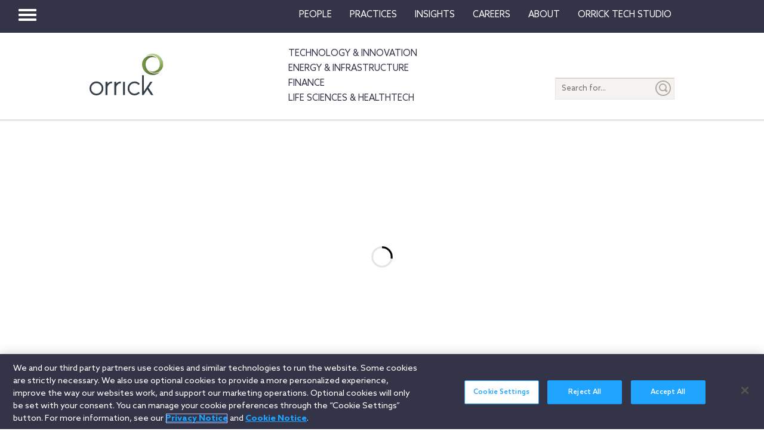

--- FILE ---
content_type: text/html; charset=utf-8
request_url: https://www.orrick.com/
body_size: 11718
content:

<!DOCTYPE html>
<!--[if IE 8]>         <html lang="en" class="no-js lt-ie9"> <![endif]-->
<!--[if IE 9]>         <html lang="en" class="no-js lt-ie10"> <![endif]-->
<!--[if gt IE 8]><!-->
<html lang="en" class="no-js">
<!--<![endif]-->
<head>

    

    <script type="text/javascript" src="/Scripts/cookieCleanupProd.js"></script>
    <!-- OneTrust Cookies Consent Notice start for www.orrick.com -->
    <script type="text/javascript" src="https://cdn.cookielaw.org/consent/ab375dae-fe40-475c-8c81-e30ad37cd07a/OtAutoBlock.js"></script>
    <script src="https://cdn.cookielaw.org/scripttemplates/otSDKStub.js" type="text/javascript" charset="UTF-8" data-domain-script="ab375dae-fe40-475c-8c81-e30ad37cd07a"></script>
    <script type="text/javascript">
        function OptanonWrapper() { }
    </script>
    <!-- OneTrust Cookies Consent Notice end for www.orrick.com -->


<link rel="preload" href="/Content/base.css" as="style">
<link rel="preload" href="/Content/main.css?v7" as="style">
<link rel="preload" href="/Content/flags.css" as="style">
<link rel="preload" href="/Scripts/vendor.js" as="script">
<link rel="preload" href="/Scripts/respond.js" as="script">
<link rel="preload" href="/Scripts/modernizr.js" as="script">
<link rel="preload" href="/Scripts/plugins.js" as="script">
<link rel="preload" href="/Scripts/main.js" as="script">
<link rel="preload" href="/Scripts/others.js" as="script">
<script src="https://apps.elfsight.com/p/platform.js" defer></script>
<script src="/Scripts/vendor.js"></script>
<script src="/Scripts/respond.js"></script>
<script src="/Scripts/modernizr.js"></script>
<script src="/Scripts/plugins.js"></script>
<!-- Vulture web tracking -->
<script type="text/javascript">
    !function (r) { var i = document.createElement("img"); i.setAttribute("src", "//orrick.vuture.net/security/tracker.gif?referer=" + encodeURIComponent(r)) }(document.referrer);
</script>

    <script src="/Scripts/mainCalendar.js"></script>

    <script src="/Scripts/maincarousel.js"></script>

<script src="/Scripts/main.js"></script>
<script src="/Scripts/others.js"></script>

    <script src="https://maps.googleapis.com/maps/api/js?key=AIzaSyCc731q1YEK9LKaF-7HT3z2jlah1N_Td48" type="text/javascript"></script>
    <script src="/Scripts/mainmaps.js"></script>
    <script src="/Scripts/mainTwitter.js"></script>




    <!-- Google Tag Manager -->
    <script>
        (function (w, d, s, l, i) {
            w[l] = w[l] || []; w[l].push({
                'gtm.start':
                    new Date().getTime(), event: 'gtm.js'
            }); var f = d.getElementsByTagName(s)[0],
                j = d.createElement(s), dl = l != 'dataLayer' ? '&l=' + l : ''; j.async = true; j.src =
                    'https://www.googletagmanager.com/gtm.js?id=' + i + dl; f.parentNode.insertBefore(j, f);
        })(window, document, 'script', 'dataLayer', 'GTM-W9KKXHZ');</script>
    <!-- End Google Tag Manager -->


<meta charset="utf-8">
<meta http-equiv="X-UA-Compatible" content="IE=edge">

    <meta name="robots" content="NOINDEX, NOFOLLOW">
<title>Orrick | A Global Law Firm</title>
<meta name="twitter:card" content="summary_large_image" />
<meta name="description" content="Global law firm focused on serving the technology &amp; innovation, energy &amp; infrastructure, finance and life sciences &amp; healthtech sectors providing transactional, litigation and regulatory solutions.">
<meta name="keywords" content="Orrick, Herrington &amp; Sutcliffe LLP - A Global Law Firm">
<meta property="og:title" content="Orrick | A Global Law Firm" />
<meta property="og:type" content="website" />
<meta property="og:url" content="https://www.orrick.com" />
<meta property="og:image" itemprop="image primaryImageOfPage" content="https://media.orrick.com/Media%20Library/public/images/orrick-logo-social-media.jpg" />
<meta property="og:description" content="Global law firm focused on serving the technology &amp; innovation, energy &amp; infrastructure, finance and life sciences &amp; healthtech sectors providing transactional, litigation and regulatory solutions." />
<meta property="fallback" content="False" />
<meta name="viewport" content="width=device-width, height=device-height">
<link href="https://www.orrick.com/" rel="canonical">

<style>
    #onetrust-banner-sdk {
        font-size: 1.1rem !important;
    }

    #ot-pc-footer {
        font-size: 1.1rem !important;
    }

    #onetrust-policy-text, #onetrust-button-group, #ot-sdk-container, #onetrust-pc-sdk.ot-pc-footer, #ot-pc-content {
        font-size: 1.44rem !important;
    }

    #onetrust-banner-sdk h1, #onetrust-banner-sdk h2, #onetrust-banner-sdk h3, #onetrust-banner-sdk h4, #onetrust-banner-sdk h5, #onetrust-banner-sdk h6, #onetrust-pc-sdk h1, #onetrust-pc-sdk h2, #onetrust-pc-sdk h3, #onetrust-pc-sdk h4, #onetrust-pc-sdk h5, #onetrust-pc-sdk h6, #ot-sdk-cookie-policy h1, #ot-sdk-cookie-policy h2, #ot-sdk-cookie-policy h3, #ot-sdk-cookie-policy h4, #ot-sdk-cookie-policy h5, #ot-sdk-cookie-policy h6 {
        font-size: .875em !important;
        font-weight: bold !important;
    }

    #onetrust-pc-sdk #ot-pc-title {
        font-size: 1.37em !important;
    }
</style>

    <link rel="stylesheet" href="/Content/flags.css" />
<link rel="stylesheet" href="/Content/base.css" />
<link rel="stylesheet" href="/Content/main.css?v7" />


    <script src="//players.brightcove.net/4686646076001/default_default/index.min.js"></script>


    <sc:VisitorIdentification runat="server" />
</head>
<body>

    
    <div class="wrapper">
        

<header>
    <nav class="navbar navbar-default topnav" role="navigation">

        <script>

    $(document).ready(function () {
        $("button.vertical-nav").click(function () {
            //.fadeToggle(); instead of fast??
            $("div#vnav-container").toggle("fast");
            $('#navbar-hamburger').toggleClass('hidden');
            $('#navbar-close').toggleClass('hidden');
            $('ul.mnav').toggleClass('hidden');
        });
        $('#navbar-close').click(function () {
            //.fadeToggle(); instead of fast??
            $("div#vnav-container").toggle("fast");
            $('#navbar-close').toggleClass('hidden');
            $('#navbar-hamburger').removeClass('hidden');
            $('ul.mnav').removeClass('hidden');
        });



        $('.opensearch').click(function () {
            $("div.bigsearchbar").toggle("fast");
            $('div.bigsearchbar').toggleClass('mobilesearch');

        });

        $('.closeit').click(function () {
            //.fadeToggle(); instead of fast??
            $("div.hideit").hide("fast");
        });
    });

    $(window).on('load', function () {
        $('.vfly').on('click', function () {
            var target = $(this).attr('rel');
            $("#" + target).siblings("div").hide("fast");
            $("#" + target).show("fast");

        });

    });

</script>
<script type="text/javascript">
    $(document).on('click', '.vnav-list li', function () {
        $(".vnav-list li").removeClass("active");
        $(this).addClass("active");

    });

</script>


<div class="col-sm-12">
    <div class="container-fluid">
        <div class="col-sm-1">
            <!-- Brand and toggle get grouped for better mobile display -->
            <div class="navbar-header hfix">
                <div id="navbar-hamburger" class="">
                    <button type="button" class="navbar-toggle vertical-nav collapsed" data-toggle="collapse" data-target="#bs-example-navbar-collapse-1" aria-expanded="false" style="display: block;">
                        <span class="sr-only">Toggle navigation</span>
                        <span class="icon-bar"></span>
                        <span class="icon-bar"></span>
                        <span class="icon-bar"></span>
                    </button>
                </div>

                <div id="navbar-close" class="hidden">
                    <span class="glyphicon glyphicon-remove close-icon"></span>
                </div>



            </div><div class="smlogo pull-right"><a href="https://www.orrick.com"><span class="ico-Orrick-Grayscale"></span></a></div>



        </div>

        <div class="col-md-11">



            <!-- Collect the nav links, forms, and other content for toggling -->
            <div class="navbar-collapse mobile-hide collapse" id="main-collapse-1" aria-expanded="false" style="height: 0px;">
                <ul class="nav navbar-nav navbar-right">

                                <li class=""><a target="" href="/en/People">People</a></li>
                                <li class=""><a target="" href="/en/Practices">Practices</a></li>
                            <li class="dropdown">
                                <a href="#" class="dropdown-toggle" data-toggle="dropdown" role="button" aria-haspopup="true" aria-expanded="false">Insights <span class="caret"></span></a>
                                <ul class="dropdown-menu insights-drop">
                                    <li>
                                        <div class="row insights-drop-container">
                                                <ul class="list-unstyled insight-drop col-sm-4 col-xs-12">
                                                    <li class="insight-drop-title">Insights</li>
                                                            <li>
                                                                <a target="" rel="" href="/Search?f=Technology%20%26%20Innovation&amp;t=insight">Technology & Innovation</a>
                                                            </li>
                                                            <li>
                                                                <a target="_blank" rel="noopener noreferrer" href="/en/tech-studio/insights">Orrick Tech Studio</a>
                                                            </li>
                                                            <li>
                                                                <a target="" rel="" href="/Search?f=Energy+%26+Infrastructure&amp;t=insight">Energy & Infrastructure</a>
                                                            </li>
                                                            <li>
                                                                <a target="" rel="" href="/Search?f=Finance&amp;t=insight">Finance</a>
                                                            </li>
                                                            <li>
                                                                <a target="" rel="" href="/Search?f=Life%20Sciences+%26+HealthTech&amp;t=insight">Life Sciences & HealthTech</a>
                                                            </li>
                                                            <li>
                                                                <a target="" rel="" href="/Search?f=Litigation%20%26%20IP&amp;t=insight">Litigation & IP</a>
                                                            </li>
                                                            <li>
                                                                <a target="" rel="" href="/Search?p=Strategic+Advisory+%26+Government+Enforcement+(SAGE)&amp;t=Insight">Strategic Advisory & Government Enforcement (SAGE)</a>
                                                            </li>
                                                            <li>
                                                                <a target="" rel="" href="/en/Insights">All Insights</a>
                                                            </li>
                                                </ul>
                                                <ul class="list-unstyled insight-drop col-sm-4 col-xs-12">
                                                    <li class="insight-drop-title">Featured</li>
                                                            <li>
                                                                <a target="" rel="" href="/en/Insights/CFPB-Pause-Where-From-Here">CFPB Pause: Where From&nbsp;Here?</a>
                                                            </li>
                                                            <li>
                                                                <a target="" rel="" href="/en/Insights/The-Download">The Download: Tech & Innovation Market Briefing</a>
                                                            </li>
                                                            <li>
                                                                <a target="_blank" rel="noopener noreferrer" href="https://ai-law-center.orrick.com/">AI Law Center</a>
                                                            </li>
                                                            <li>
                                                                <a target="_blank" rel="noopener noreferrer" href="https://onlinesafety.orrick.com/">Online Safety Law Center</a>
                                                            </li>
                                                            <li>
                                                                <a target="" rel="" href="/en/Technology/Life-Sciences-Snapshots">Life Sciences Venture Capital Quarterly Report</a>
                                                            </li>
                                                </ul>
                                                <ul class="list-unstyled insight-drop col-sm-4 col-xs-12">
                                                    <li class="insight-drop-title">Channels</li>
                                                            <li>
                                                                <a target="" rel="" href="/en/Podcasts">Podcasts</a>
                                                            </li>
                                                            <li>
                                                                <a target="" rel="" href="/en/Events">Events</a>
                                                            </li>
                                                </ul>




                                        </div>
                                    </li>
                                </ul>
                            </li>
                                <li class=""><a target="" href="/en/Careers">Careers</a></li>
                            <li class="dropdown">
                                <a href="#" class="dropdown-toggle" data-toggle="dropdown" role="button" aria-haspopup="true" aria-expanded="false">About <span class="caret"></span></a>
                                <ul class="dropdown-menu insights-drop">
                                    <li>
                                        <div class="row insights-drop-container">
                                                <ul class="list-unstyled insight-drop col-sm-4 col-xs-12">
                                                    <li class="insight-drop-title">About</li>
                                                            <li>
                                                                <a target="" rel="" href="/en/About-Us">About Us</a>
                                                            </li>
                                                            <li>
                                                                <a target="" rel="" href="/en/News">News</a>
                                                            </li>
                                                            <li>
                                                                <a target="" rel="" href="/en/Locations">Locations</a>
                                                            </li>
                                                            <li>
                                                                <a target="" rel="" href="/en/Innovation">Innovation</a>
                                                            </li>
                                                            <li>
                                                                <a target="" rel="" href="/en/Innovation/AI-Adoption-at-Orrick">AI Adoption @Orrick</a>
                                                            </li>
                                                            <li>
                                                                <a target="" rel="" href="/en/Community/Orrick-Alumni">Alumni</a>
                                                            </li>
                                                </ul>
                                                <ul class="list-unstyled insight-drop col-sm-4 col-xs-12">
                                                    <li class="insight-drop-title">Our Culture</li>
                                                            <li>
                                                                <a target="_blank" rel="noopener noreferrer" href="https://www.veteranslegalcareerfair.com/">Veterans' Legal Career Fair</a>
                                                            </li>
                                                            <li>
                                                                <a target="" rel="" href="/en/Community/Pro-Bono">Pro Bono</a>
                                                            </li>
                                                            <li>
                                                                <a target="" rel="" href="/en/Community/Inclusion-and-Belonging">Inclusion & Belonging</a>
                                                            </li>
                                                            <li>
                                                                <a target="" rel="" href="/en/Community/Responsible-Business-at-Orrick">Responsible Business @Orrick</a>
                                                            </li>
                                                </ul>




                                        </div>
                                    </li>
                                </ul>
                            </li>
                                <li class=""><a target="_blank" href="/tech-studio">Orrick Tech Studio</a></li>

                </ul>



            </div><!-- /.navbar-collapse -->
        </div><!-- /.container-fluid -->
    </div>
</div>

<!-- /flyout nav list -->
<div class="row row-eq-height" id="vnav-container" style="display: none;">
    <div class="col-sm-3 vnav">
        <ul class="nav  vnav-list nav-stacked">
                        <li role="presentation" class="">
                            <a class="vfly" rel="" href="/en/People">People</a>
                        </li>
                        <li role="presentation" class="">
                            <a class="vfly" rel="" href="/en/Practices">Practices</a>
                        </li>
                        <li role="presentation" class="showInsight vlink">
                            <a class="vfly" rel="insight-v-block" href="#">Insights</a>


                        </li>
                        <li role="presentation" class="">
                            <a class="vfly" rel="" href="/en/Careers">Careers</a>
                        </li>
                        <li role="presentation" class="vlink">
                            <a class="vfly" rel="About-v-block" href="#">About</a>


                        </li>
                        <li role="presentation" class="">
                            <a class="vfly" rel="" href="/tech-studio">Orrick Tech Studio</a>
                        </li>
                    <li role="presentation">
                        <a class="only-mobile" href=""></a>
                    </li>
                    <li role="presentation">
                        <a class="only-mobile" href="/en/Technology">Technology &amp; Innovation</a>
                    </li>
                    <li role="presentation">
                        <a class="only-mobile" href="/en/Energy-and-Infrastructure-Sector">Energy &amp; Infrastructure</a>
                    </li>
                    <li role="presentation">
                        <a class="only-mobile" href="/en/Finance">Finance</a>
                    </li>
                    <li role="presentation">
                        <a class="only-mobile" href="/en/Life-Sciences-and-HealthTech">Life Sciences &amp; HealthTech</a>
                    </li>
        </ul>


    </div>

    <!-- /flyout -->
    <div>
            <div class="col-sm-9 hideit" id="" style="display: none;">

                <div class="row">
                    <div class="col-sm-12 mobile-nav-header">
                        <div class="twentyp">
                            <a href="https://www.orrick.com" target="_blank" rel="noopener noreferrer" title="Opens in a new browser">
                                <span class="ico-Orrick-Grayscale" aria-label="OrrickHome" aria-hidden="true"></span>
                                <span class="sr-only">Orrick.com</span>
                            </a>
                        </div>

                        <div class="sixtyp">&nbsp;</div>

                        <div class="twentyp searchicon"><span class="input-group-btn"><button class="btn opensearch" id="open-search-75e15268-0e69-4c4b-b9fa-a96910e2fd04" type="button"><span class="glyphicon glyphicon-search" aria-hidden="true"></span></button></span></div>
                    </div>
                </div>
                <form class="" autocomplete="off" action="/en/search" method="get">
                    <div class="input-group bigsearchbar">
                        <input style="" class="form-control" placeholder="TYPE TO SEARCH" id="siteSearch-bc2d48ea-95a6-4190-b369-05f310813ca9" data-id="search" name="q">
                        <span class="input-group-btn">
                            <button class="btn btn-bigsearchbar-close opensearch" type="button"><span class="glyphicon glyphicon-remove" aria-hidden="true"></span></button>
                            <button style="" type="submit" title="Submit" class="btn btn-bigsearchbar" value="submit" aria-label="Submit">
                                <span class="glyphicon glyphicon-search" aria-hidden="true"></span>
                            </button>
                        </span>


                    </div>
                </form>
                <div class="box-padding">
                    <h3 class="closeit"><span class="glyphicon glyphicon-menu-left" id="insights-mobile-close-75db1970-ba06-47ef-9a4d-fb8e38d16ded"></span> People</h3>
                    <br>
                    <div class="row">
                            <ul class="list-unstyled insight-drop col-sm-4 col-xs-12">
                            </ul>





                    </div>
                </div>
            </div>
            <div class="col-sm-9 hideit" id="" style="display: none;">

                <div class="row">
                    <div class="col-sm-12 mobile-nav-header">
                        <div class="twentyp">
                            <a href="https://www.orrick.com" target="_blank" rel="noopener noreferrer" title="Opens in a new browser">
                                <span class="ico-Orrick-Grayscale" aria-label="OrrickHome" aria-hidden="true"></span>
                                <span class="sr-only">Orrick.com</span>
                            </a>
                        </div>

                        <div class="sixtyp">&nbsp;</div>

                        <div class="twentyp searchicon"><span class="input-group-btn"><button class="btn opensearch" id="open-search-2896c247-19ec-4dd5-ba90-f7264944c97a" type="button"><span class="glyphicon glyphicon-search" aria-hidden="true"></span></button></span></div>
                    </div>
                </div>
                <form class="" autocomplete="off" action="/en/search" method="get">
                    <div class="input-group bigsearchbar">
                        <input style="" class="form-control" placeholder="TYPE TO SEARCH" id="siteSearch-7ffc57dd-1cab-4e79-9f9d-21e9c130ff8f" data-id="search" name="q">
                        <span class="input-group-btn">
                            <button class="btn btn-bigsearchbar-close opensearch" type="button"><span class="glyphicon glyphicon-remove" aria-hidden="true"></span></button>
                            <button style="" type="submit" title="Submit" class="btn btn-bigsearchbar" value="submit" aria-label="Submit">
                                <span class="glyphicon glyphicon-search" aria-hidden="true"></span>
                            </button>
                        </span>


                    </div>
                </form>
                <div class="box-padding">
                    <h3 class="closeit"><span class="glyphicon glyphicon-menu-left" id="insights-mobile-close-c1768ddd-7493-46a0-814c-a73cd04840ef"></span> Practices</h3>
                    <br>
                    <div class="row">
                            <ul class="list-unstyled insight-drop col-sm-4 col-xs-12">
                            </ul>





                    </div>
                </div>
            </div>
            <div class="col-sm-9 hideit" id="insight-v-block" style="display: none;">

                <div class="row">
                    <div class="col-sm-12 mobile-nav-header">
                        <div class="twentyp">
                            <a href="https://www.orrick.com" target="_blank" rel="noopener noreferrer" title="Opens in a new browser">
                                <span class="ico-Orrick-Grayscale" aria-label="OrrickHome" aria-hidden="true"></span>
                                <span class="sr-only">Orrick.com</span>
                            </a>
                        </div>

                        <div class="sixtyp">&nbsp;</div>

                        <div class="twentyp searchicon"><span class="input-group-btn"><button class="btn opensearch" id="open-search-d0167669-3878-400a-8ef0-fa0d6690fd60" type="button"><span class="glyphicon glyphicon-search" aria-hidden="true"></span></button></span></div>
                    </div>
                </div>
                <form class="" autocomplete="off" action="/en/search" method="get">
                    <div class="input-group bigsearchbar">
                        <input style="" class="form-control" placeholder="TYPE TO SEARCH" id="siteSearch-1fddd10a-bf67-4d26-94af-44ee304959b5" data-id="search" name="q">
                        <span class="input-group-btn">
                            <button class="btn btn-bigsearchbar-close opensearch" type="button"><span class="glyphicon glyphicon-remove" aria-hidden="true"></span></button>
                            <button style="" type="submit" title="Submit" class="btn btn-bigsearchbar" value="submit" aria-label="Submit">
                                <span class="glyphicon glyphicon-search" aria-hidden="true"></span>
                            </button>
                        </span>


                    </div>
                </form>
                <div class="box-padding">
                    <h3 class="closeit"><span class="glyphicon glyphicon-menu-left" id="insights-mobile-close-23603b17-a00b-43c4-862f-bb803e203c8d"></span> Insights</h3>
                    <br>
                    <div class="row">
                                <ul class="list-unstyled insight-drop col-sm-4 col-xs-12">
                                    <li class="insight-drop-title">Insights</li>
                                            <li>
                                                <a target="" rel="" href="/Search?f=Technology%20%26%20Innovation&amp;t=insight">Technology & Innovation</a>
                                            </li>
                                            <li>
                                                <a target="_blank" rel="noopener noreferrer" href="/en/tech-studio/insights">Orrick Tech Studio</a>
                                            </li>
                                            <li>
                                                <a target="" rel="" href="/Search?f=Energy+%26+Infrastructure&amp;t=insight">Energy & Infrastructure</a>
                                            </li>
                                            <li>
                                                <a target="" rel="" href="/Search?f=Finance&amp;t=insight">Finance</a>
                                            </li>
                                            <li>
                                                <a target="" rel="" href="/Search?f=Life%20Sciences+%26+HealthTech&amp;t=insight">Life Sciences & HealthTech</a>
                                            </li>
                                            <li>
                                                <a target="" rel="" href="/Search?f=Litigation%20%26%20IP&amp;t=insight">Litigation & IP</a>
                                            </li>
                                            <li>
                                                <a target="" rel="" href="/Search?p=Strategic+Advisory+%26+Government+Enforcement+(SAGE)&amp;t=Insight">Strategic Advisory & Government Enforcement (SAGE)</a>
                                            </li>
                                            <li>
                                                <a target="" rel="" href="/en/Insights">All Insights</a>
                                            </li>
                                </ul>
                                <ul class="list-unstyled insight-drop col-sm-4 col-xs-12">
                                    <li class="insight-drop-title">Featured</li>
                                            <li>
                                                <a target="" rel="" href="/en/Insights/CFPB-Pause-Where-From-Here">CFPB Pause: Where From&nbsp;Here?</a>
                                            </li>
                                            <li>
                                                <a target="" rel="" href="/en/Insights/The-Download">The Download: Tech & Innovation Market Briefing</a>
                                            </li>
                                            <li>
                                                <a target="_blank" rel="noopener noreferrer" href="https://ai-law-center.orrick.com/">AI Law Center</a>
                                            </li>
                                            <li>
                                                <a target="_blank" rel="noopener noreferrer" href="https://onlinesafety.orrick.com/">Online Safety Law Center</a>
                                            </li>
                                            <li>
                                                <a target="" rel="" href="/en/Technology/Life-Sciences-Snapshots">Life Sciences Venture Capital Quarterly Report</a>
                                            </li>
                                </ul>
                                <ul class="list-unstyled insight-drop col-sm-4 col-xs-12">
                                    <li class="insight-drop-title">Channels</li>
                                            <li>
                                                <a target="" rel="" href="/en/Podcasts">Podcasts</a>
                                            </li>
                                            <li>
                                                <a target="" rel="" href="/en/Events">Events</a>
                                            </li>
                                </ul>





                    </div>
                </div>
            </div>
            <div class="col-sm-9 hideit" id="" style="display: none;">

                <div class="row">
                    <div class="col-sm-12 mobile-nav-header">
                        <div class="twentyp">
                            <a href="https://www.orrick.com" target="_blank" rel="noopener noreferrer" title="Opens in a new browser">
                                <span class="ico-Orrick-Grayscale" aria-label="OrrickHome" aria-hidden="true"></span>
                                <span class="sr-only">Orrick.com</span>
                            </a>
                        </div>

                        <div class="sixtyp">&nbsp;</div>

                        <div class="twentyp searchicon"><span class="input-group-btn"><button class="btn opensearch" id="open-search-4220e929-6705-4036-be5c-f02fe611aaab" type="button"><span class="glyphicon glyphicon-search" aria-hidden="true"></span></button></span></div>
                    </div>
                </div>
                <form class="" autocomplete="off" action="/en/search" method="get">
                    <div class="input-group bigsearchbar">
                        <input style="" class="form-control" placeholder="TYPE TO SEARCH" id="siteSearch-16ad763a-df59-44f2-bc89-61b7a12af649" data-id="search" name="q">
                        <span class="input-group-btn">
                            <button class="btn btn-bigsearchbar-close opensearch" type="button"><span class="glyphicon glyphicon-remove" aria-hidden="true"></span></button>
                            <button style="" type="submit" title="Submit" class="btn btn-bigsearchbar" value="submit" aria-label="Submit">
                                <span class="glyphicon glyphicon-search" aria-hidden="true"></span>
                            </button>
                        </span>


                    </div>
                </form>
                <div class="box-padding">
                    <h3 class="closeit"><span class="glyphicon glyphicon-menu-left" id="insights-mobile-close-2722131b-727b-4156-9578-cf8b2c6830d8"></span> Careers</h3>
                    <br>
                    <div class="row">
                            <ul class="list-unstyled insight-drop col-sm-4 col-xs-12">
                            </ul>





                    </div>
                </div>
            </div>
            <div class="col-sm-9 hideit" id="About-v-block" style="display: none;">

                <div class="row">
                    <div class="col-sm-12 mobile-nav-header">
                        <div class="twentyp">
                            <a href="https://www.orrick.com" target="_blank" rel="noopener noreferrer" title="Opens in a new browser">
                                <span class="ico-Orrick-Grayscale" aria-label="OrrickHome" aria-hidden="true"></span>
                                <span class="sr-only">Orrick.com</span>
                            </a>
                        </div>

                        <div class="sixtyp">&nbsp;</div>

                        <div class="twentyp searchicon"><span class="input-group-btn"><button class="btn opensearch" id="open-search-b593d18c-d8df-423f-a111-341d36ba92b3" type="button"><span class="glyphicon glyphicon-search" aria-hidden="true"></span></button></span></div>
                    </div>
                </div>
                <form class="" autocomplete="off" action="/en/search" method="get">
                    <div class="input-group bigsearchbar">
                        <input style="" class="form-control" placeholder="TYPE TO SEARCH" id="siteSearch-1fcf06ae-9819-416f-ad88-96d42da02041" data-id="search" name="q">
                        <span class="input-group-btn">
                            <button class="btn btn-bigsearchbar-close opensearch" type="button"><span class="glyphicon glyphicon-remove" aria-hidden="true"></span></button>
                            <button style="" type="submit" title="Submit" class="btn btn-bigsearchbar" value="submit" aria-label="Submit">
                                <span class="glyphicon glyphicon-search" aria-hidden="true"></span>
                            </button>
                        </span>


                    </div>
                </form>
                <div class="box-padding">
                    <h3 class="closeit"><span class="glyphicon glyphicon-menu-left" id="insights-mobile-close-c0ede54e-0a4d-4219-ae94-233147441dea"></span> About</h3>
                    <br>
                    <div class="row">
                                <ul class="list-unstyled insight-drop col-sm-4 col-xs-12">
                                    <li class="insight-drop-title">About</li>
                                            <li>
                                                <a target="" rel="" href="/en/About-Us">About Us</a>
                                            </li>
                                            <li>
                                                <a target="" rel="" href="/en/News">News</a>
                                            </li>
                                            <li>
                                                <a target="" rel="" href="/en/Locations">Locations</a>
                                            </li>
                                            <li>
                                                <a target="" rel="" href="/en/Innovation">Innovation</a>
                                            </li>
                                            <li>
                                                <a target="" rel="" href="/en/Innovation/AI-Adoption-at-Orrick">AI Adoption @Orrick</a>
                                            </li>
                                            <li>
                                                <a target="" rel="" href="/en/Community/Orrick-Alumni">Alumni</a>
                                            </li>
                                </ul>
                                <ul class="list-unstyled insight-drop col-sm-4 col-xs-12">
                                    <li class="insight-drop-title">Our Culture</li>
                                            <li>
                                                <a target="_blank" rel="noopener noreferrer" href="https://www.veteranslegalcareerfair.com/">Veterans' Legal Career Fair</a>
                                            </li>
                                            <li>
                                                <a target="" rel="" href="/en/Community/Pro-Bono">Pro Bono</a>
                                            </li>
                                            <li>
                                                <a target="" rel="" href="/en/Community/Inclusion-and-Belonging">Inclusion & Belonging</a>
                                            </li>
                                            <li>
                                                <a target="" rel="" href="/en/Community/Responsible-Business-at-Orrick">Responsible Business @Orrick</a>
                                            </li>
                                </ul>





                    </div>
                </div>
            </div>
            <div class="col-sm-9 hideit" id="" style="display: none;">

                <div class="row">
                    <div class="col-sm-12 mobile-nav-header">
                        <div class="twentyp">
                            <a href="https://www.orrick.com" target="_blank" rel="noopener noreferrer" title="Opens in a new browser">
                                <span class="ico-Orrick-Grayscale" aria-label="OrrickHome" aria-hidden="true"></span>
                                <span class="sr-only">Orrick.com</span>
                            </a>
                        </div>

                        <div class="sixtyp">&nbsp;</div>

                        <div class="twentyp searchicon"><span class="input-group-btn"><button class="btn opensearch" id="open-search-fbf14a62-4b89-4a39-b67a-c6219f4708b8" type="button"><span class="glyphicon glyphicon-search" aria-hidden="true"></span></button></span></div>
                    </div>
                </div>
                <form class="" autocomplete="off" action="/en/search" method="get">
                    <div class="input-group bigsearchbar">
                        <input style="" class="form-control" placeholder="TYPE TO SEARCH" id="siteSearch-6dafb849-123b-47ef-97d3-fa5bbfd11787" data-id="search" name="q">
                        <span class="input-group-btn">
                            <button class="btn btn-bigsearchbar-close opensearch" type="button"><span class="glyphicon glyphicon-remove" aria-hidden="true"></span></button>
                            <button style="" type="submit" title="Submit" class="btn btn-bigsearchbar" value="submit" aria-label="Submit">
                                <span class="glyphicon glyphicon-search" aria-hidden="true"></span>
                            </button>
                        </span>


                    </div>
                </form>
                <div class="box-padding">
                    <h3 class="closeit"><span class="glyphicon glyphicon-menu-left" id="insights-mobile-close-36291833-2e12-42d0-a5c7-bafdd6331fa2"></span> Orrick Tech Studio</h3>
                    <br>
                    <div class="row">
                            <ul class="list-unstyled insight-drop col-sm-4 col-xs-12">
                            </ul>





                    </div>
                </div>
            </div>
            <div class="col-sm-9 hideit" id="" style="display: none;">

                <div class="row">
                    <div class="col-sm-12 mobile-nav-header">
                        <div class="twentyp">
                            <a href="https://www.orrick.com" target="_blank" rel="noopener noreferrer" title="Opens in a new browser">
                                <span class="ico-Orrick-Grayscale" aria-label="OrrickHome" aria-hidden="true"></span>
                                <span class="sr-only">Orrick.com</span>
                            </a>
                        </div>

                        <div class="sixtyp">&nbsp;</div>

                        <div class="twentyp searchicon"><span class="input-group-btn"><button class="btn opensearch" id="open-search-51e0e394-0058-44f5-99b4-395d3ab4f30f" type="button"><span class="glyphicon glyphicon-search" aria-hidden="true"></span></button></span></div>
                    </div>
                </div>
                <form class="" autocomplete="off" action="/en/search" method="get">
                    <div class="input-group bigsearchbar">
                        <input style="" class="form-control" placeholder="TYPE TO SEARCH" id="siteSearch-956f1c67-2b7c-46ee-ad8e-edbf3648101a" data-id="search" name="q">
                        <span class="input-group-btn">
                            <button class="btn btn-bigsearchbar-close opensearch" type="button"><span class="glyphicon glyphicon-remove" aria-hidden="true"></span></button>
                            <button style="" type="submit" title="Submit" class="btn btn-bigsearchbar" value="submit" aria-label="Submit">
                                <span class="glyphicon glyphicon-search" aria-hidden="true"></span>
                            </button>
                        </span>


                    </div>
                </form>
                <div class="box-padding">
                    <h3 class="closeit"><span class="glyphicon glyphicon-menu-left" id="insights-mobile-close-9eb08ff0-ca00-4705-9ef0-964882ab1fec"></span> </h3>
                    <br>
                    <div class="row">
                            <ul class="list-unstyled insight-drop col-sm-4 col-xs-12">
                            </ul>





                    </div>
                </div>
            </div>
            <div class="col-sm-9 hideit" id="" style="display: none;">

                <div class="row">
                    <div class="col-sm-12 mobile-nav-header">
                        <div class="twentyp">
                            <a href="https://www.orrick.com" target="_blank" rel="noopener noreferrer" title="Opens in a new browser">
                                <span class="ico-Orrick-Grayscale" aria-label="OrrickHome" aria-hidden="true"></span>
                                <span class="sr-only">Orrick.com</span>
                            </a>
                        </div>

                        <div class="sixtyp">&nbsp;</div>

                        <div class="twentyp searchicon"><span class="input-group-btn"><button class="btn opensearch" id="open-search-954ec047-7efb-4aa9-b560-35d718109f6a" type="button"><span class="glyphicon glyphicon-search" aria-hidden="true"></span></button></span></div>
                    </div>
                </div>
                <form class="" autocomplete="off" action="/en/search" method="get">
                    <div class="input-group bigsearchbar">
                        <input style="" class="form-control" placeholder="TYPE TO SEARCH" id="siteSearch-c49d1279-0045-4571-835a-59ff173f2f30" data-id="search" name="q">
                        <span class="input-group-btn">
                            <button class="btn btn-bigsearchbar-close opensearch" type="button"><span class="glyphicon glyphicon-remove" aria-hidden="true"></span></button>
                            <button style="" type="submit" title="Submit" class="btn btn-bigsearchbar" value="submit" aria-label="Submit">
                                <span class="glyphicon glyphicon-search" aria-hidden="true"></span>
                            </button>
                        </span>


                    </div>
                </form>
                <div class="box-padding">
                    <h3 class="closeit"><span class="glyphicon glyphicon-menu-left" id="insights-mobile-close-c7b77b78-18a4-48b1-9228-e97fb9ae5a00"></span> Technology &amp; Innovation</h3>
                    <br>
                    <div class="row">
                            <ul class="list-unstyled insight-drop col-sm-4 col-xs-12">
                            </ul>





                    </div>
                </div>
            </div>
            <div class="col-sm-9 hideit" id="" style="display: none;">

                <div class="row">
                    <div class="col-sm-12 mobile-nav-header">
                        <div class="twentyp">
                            <a href="https://www.orrick.com" target="_blank" rel="noopener noreferrer" title="Opens in a new browser">
                                <span class="ico-Orrick-Grayscale" aria-label="OrrickHome" aria-hidden="true"></span>
                                <span class="sr-only">Orrick.com</span>
                            </a>
                        </div>

                        <div class="sixtyp">&nbsp;</div>

                        <div class="twentyp searchicon"><span class="input-group-btn"><button class="btn opensearch" id="open-search-c82b853f-255d-4fe5-81d9-b891bd625474" type="button"><span class="glyphicon glyphicon-search" aria-hidden="true"></span></button></span></div>
                    </div>
                </div>
                <form class="" autocomplete="off" action="/en/search" method="get">
                    <div class="input-group bigsearchbar">
                        <input style="" class="form-control" placeholder="TYPE TO SEARCH" id="siteSearch-4161a398-22bd-44ad-8160-ed1bcd5fd681" data-id="search" name="q">
                        <span class="input-group-btn">
                            <button class="btn btn-bigsearchbar-close opensearch" type="button"><span class="glyphicon glyphicon-remove" aria-hidden="true"></span></button>
                            <button style="" type="submit" title="Submit" class="btn btn-bigsearchbar" value="submit" aria-label="Submit">
                                <span class="glyphicon glyphicon-search" aria-hidden="true"></span>
                            </button>
                        </span>


                    </div>
                </form>
                <div class="box-padding">
                    <h3 class="closeit"><span class="glyphicon glyphicon-menu-left" id="insights-mobile-close-8740a2ff-b6cb-4a89-9dc6-6689bb022896"></span> Energy &amp; Infrastructure</h3>
                    <br>
                    <div class="row">
                            <ul class="list-unstyled insight-drop col-sm-4 col-xs-12">
                            </ul>





                    </div>
                </div>
            </div>
            <div class="col-sm-9 hideit" id="" style="display: none;">

                <div class="row">
                    <div class="col-sm-12 mobile-nav-header">
                        <div class="twentyp">
                            <a href="https://www.orrick.com" target="_blank" rel="noopener noreferrer" title="Opens in a new browser">
                                <span class="ico-Orrick-Grayscale" aria-label="OrrickHome" aria-hidden="true"></span>
                                <span class="sr-only">Orrick.com</span>
                            </a>
                        </div>

                        <div class="sixtyp">&nbsp;</div>

                        <div class="twentyp searchicon"><span class="input-group-btn"><button class="btn opensearch" id="open-search-9faff4f0-d93f-48c7-866f-fd2f5473d63b" type="button"><span class="glyphicon glyphicon-search" aria-hidden="true"></span></button></span></div>
                    </div>
                </div>
                <form class="" autocomplete="off" action="/en/search" method="get">
                    <div class="input-group bigsearchbar">
                        <input style="" class="form-control" placeholder="TYPE TO SEARCH" id="siteSearch-9a1c46a4-72cc-4353-a6cf-0307b25821ce" data-id="search" name="q">
                        <span class="input-group-btn">
                            <button class="btn btn-bigsearchbar-close opensearch" type="button"><span class="glyphicon glyphicon-remove" aria-hidden="true"></span></button>
                            <button style="" type="submit" title="Submit" class="btn btn-bigsearchbar" value="submit" aria-label="Submit">
                                <span class="glyphicon glyphicon-search" aria-hidden="true"></span>
                            </button>
                        </span>


                    </div>
                </form>
                <div class="box-padding">
                    <h3 class="closeit"><span class="glyphicon glyphicon-menu-left" id="insights-mobile-close-7b7956ec-e5bc-4a13-a63b-5a6ef58a2f52"></span> Finance</h3>
                    <br>
                    <div class="row">
                            <ul class="list-unstyled insight-drop col-sm-4 col-xs-12">
                            </ul>





                    </div>
                </div>
            </div>
            <div class="col-sm-9 hideit" id="" style="display: none;">

                <div class="row">
                    <div class="col-sm-12 mobile-nav-header">
                        <div class="twentyp">
                            <a href="https://www.orrick.com" target="_blank" rel="noopener noreferrer" title="Opens in a new browser">
                                <span class="ico-Orrick-Grayscale" aria-label="OrrickHome" aria-hidden="true"></span>
                                <span class="sr-only">Orrick.com</span>
                            </a>
                        </div>

                        <div class="sixtyp">&nbsp;</div>

                        <div class="twentyp searchicon"><span class="input-group-btn"><button class="btn opensearch" id="open-search-6ba6c122-60f5-40e6-a623-8fb514321a18" type="button"><span class="glyphicon glyphicon-search" aria-hidden="true"></span></button></span></div>
                    </div>
                </div>
                <form class="" autocomplete="off" action="/en/search" method="get">
                    <div class="input-group bigsearchbar">
                        <input style="" class="form-control" placeholder="TYPE TO SEARCH" id="siteSearch-912ee036-1919-4ab1-937b-94e8a8d72539" data-id="search" name="q">
                        <span class="input-group-btn">
                            <button class="btn btn-bigsearchbar-close opensearch" type="button"><span class="glyphicon glyphicon-remove" aria-hidden="true"></span></button>
                            <button style="" type="submit" title="Submit" class="btn btn-bigsearchbar" value="submit" aria-label="Submit">
                                <span class="glyphicon glyphicon-search" aria-hidden="true"></span>
                            </button>
                        </span>


                    </div>
                </form>
                <div class="box-padding">
                    <h3 class="closeit"><span class="glyphicon glyphicon-menu-left" id="insights-mobile-close-4bf0b428-e7f7-429b-bb84-22573531824b"></span> Life Sciences &amp; HealthTech</h3>
                    <br>
                    <div class="row">
                            <ul class="list-unstyled insight-drop col-sm-4 col-xs-12">
                            </ul>





                    </div>
                </div>
            </div>
    </div>

</div>

<script>
    $('.expedition-info-link').on('click', function () {
        $('span', this).toggleClass('glyphicon-chevron-right glyphicon-menu-down');
    });</script>

    </nav>
    <div class="container">
        <div class="row">
            
        </div>
    </div>
    <nav class="navbar navbar-default flatnav">
        <!-- Sector Nav -->
        <div class="sector-nav">
                <div class="navbar-header sector-brand">
                <a class="navbar-brand" href="/">
                    <img src="https://media.orrick.com/Media%20Library/public/svg%20files/orrick-logo-rgb.svg" alt="Orrick logo"/>
                </a>

    </div>



<div class="pull-left" id="flatnavcontainer">
        <ul class="nav navbar-nav flatbarlinks">
                <li class="dropdown">
                    <a href="/en/Technology">Technology &amp; Innovation</a>
                </li>
                <li class="dropdown">
                    <a href="/en/Energy-and-Infrastructure-Sector">Energy &amp; Infrastructure</a>
                </li>
                <li class="dropdown">
                    <a href="/en/Finance">Finance</a>
                </li>
                <li class="dropdown">
                    <a href="/en/Life-Sciences-and-HealthTech">Life Sciences &amp; HealthTech</a>
                </li>
        </ul>




</div><!-- /.navbar-collapse -->

<form class="navbar-form pull-right form-inline" autocomplete="off" action="/en/search" method="get">
    <div class="row form-group flatbarlinks-form">
        <div class="sector-input col-sm-6 pull-right">
            <label class="sr-only" for="siteSearch">Search entire site</label>
            <div class="input-group fixwidth">

                <input class="form-control tint-1 tweak" placeholder="Search for..." id="siteSearch-10b15c2f-e9d5-4298-87af-8e8420ce2fd5" data-id="search" name="q">
                <span class="input-group-btn">
                    <span class="sr-only">Submit</span>
                    <button  type="submit" title="Submit" class="btn btn-search tint-1" value="submit" aria-label="Submit"><span class="ico-digital-magnifying-glass"></span></button>
                </span>

            </div>

        </div>

        
        <!-- new placeholder for language selector.-->
    </div>
</form>
        </div><!-- /.container-fluid -->
    </nav>

    <div>
        <div class="row">
            <div class="row msearch">
    <div class="col-xs- col-sm-6">
        <div class="form-group tmobile">
            <form autocomplete="off" action="/Search" method="get">
                <label class="sr-only" for="mobileTopSearch">Search entire site</label>
                <div class="input-group">
                    <input class="form-control" name="q" placeholder="Search for..." aria-label="search entire site" id="mobileTopSearch">
                    <span class="input-group-btn">
                        <button type="submit" title="Submit" class="btn btn-search" aria-label="Submit"><span class="ico-digital-magnifying-glass" aria-hidden="true" aria-label="Submit"></span></button>
                    </span>
                </div>
            </form>
        </div>
    </div>
</div>
        </div>
    </div>
</header>


<div class="container">
    <div class="row">
        <div class="col-md-4 pull-right toplanguage">
            
        </div>
    </div>
</div>
<div class="container-fluid toplang"></div>



    <div class="homepage">
        

<div class="block">
    <div class="editor-wrapper">
        <div style="margin-bottom:-45px;"><!-- IMPORTANT -->
<div style="position: relative;width: auto;padding: 0 0 35.6%;height: 0;top: 0;left: 0;bottom: 0;right: 0;margin: 0;border: 0 none;" id="experience-695ec0c8d1621" data-aspectratio="2.80898876" data-mobile-aspectratio="0.45"><iframe src="https://view.ceros.com/orrick/orrick-com-main-hero-class-of-2026-v148?mobileHeightOverride=1200" style="position: absolute;top: 0;left: 0;bottom: 0;right: 0;margin: 0;padding: 0;border: 0 none;height: 1px;width: 1px;min-height: 100%;min-width: 100%;" frameborder="0" class="ceros-experience" title="Orrick.com Main Hero - Class of 2026 - v148 - LIVE" scrolling="no"></iframe></div>
<script type="text/javascript" src="https://view.ceros.com/scroll-proxy.min.js" data-ceros-origin-domains="view.ceros.com"></script>
</div>
    </div>
</div>


<div class="block">
    <div class="editor-wrapper">
        <div style="margin-bottom:-45px;"><!-- IMPORTANT -->
<div style="position: relative;width: auto;padding: 0 0 23.84%;height: 0;top: 0;left: 0;bottom: 0;right: 0;margin: 0;border: 0 none;" id="experience-695ddc86bef04" data-aspectratio="4.19463087" data-mobile-aspectratio="0.46875"><iframe src="https://view.ceros.com/orrick/homepage-band-farheena-rasheed-imgl?heightOverride=596&amp;mobileHeightOverride=1152" style="position: absolute;top: 0;left: 0;bottom: 0;right: 0;margin: 0;padding: 0;border: 0 none;height: 1px;width: 1px;min-height: 100%;min-width: 100%;" frameborder="0" class="ceros-experience" title="Homepage Band - Farheena Rasheed - IMGL" scrolling="no"></iframe></div>
<div style="position: relative;width: auto;padding: 0 0 23.84%;height: 0;top: 0;left: 0;bottom: 0;right: 0;margin: 0;border: 0 none;" id="experience-6961af3bdb3a2" data-aspectratio="4.19463087" data-mobile-aspectratio="0.57446809"><iframe src="https://view.ceros.com/orrick/homepage-band-ft2025-imgr?heightOverride=596&amp;mobileHeightOverride=940" style="position: absolute;top: 0;left: 0;bottom: 0;right: 0;margin: 0;padding: 0;border: 0 none;height: 1px;width: 1px;min-height: 100%;min-width: 100%;" frameborder="0" class="ceros-experience" title="Homepage Band - FT 2025 - IMGR" scrolling="no"></iframe></div>
<div style="position: relative;width: auto;padding: 0 0 23.84%;height: 0;top: 0;left: 0;bottom: 0;right: 0;margin: 0;border: 0 none;" id="experience-693389ae4878b" data-aspectratio="4.19463087" data-mobile-aspectratio="0.4556962"><iframe src="https://view.ceros.com/orrick/homepage-band-amlaw-loty-imgl?heightOverride=596&amp;mobileHeightOverride=1185" style="position: absolute;top: 0;left: 0;bottom: 0;right: 0;margin: 0;padding: 0;border: 0 none;height: 1px;width: 1px;min-height: 100%;min-width: 100%;" frameborder="0" class="ceros-experience" title="Homepage Band - AmLaw LOTY - IMGL" scrolling="no"></iframe></div>
</div>
    </div>
</div>

<section class="section-major neutral" style="background-color:#333447!important;
border-color:#333447!important">
    <div class="container">
                <h2 class="carousel-header" style="color:#FFFFFF!important"><div><span style="font-weight:bold;">SECTOR</span> INSIGHTS</div></h2>
                <div class="carousel home-insights">
                    <div class="carousel-controls primary">
    <a href="#" class="left">
        <span class="ico-digital-left-arrow" aria-label="left control"></span>
    </a>
    <a href="#" class="right">
        <span class="ico-digital-right-arrow" aria-label="right control"></span>
    </a>
</div>


                    <div class="row carousel-content">
                            <div class="col-xs-6 col-sm-6 col-md-4">
                                
<article class="article-sector " style="border-color:#333447!important">

    <div class="versatile">
        <div class="article-wrapper">
                <a href="/en/Insights/2025/10/The-Evolving-Landscape-of-Alternative-and-Non-Dilutive-Financing-Life-Sciences-Snapshot-Q4-2025">
                    <img src="https://media.orrick.com/Media%20Library/public/images/insights/pitchbook-ls-q4-2025-digital-assets-og_v1.jpg" alt="Q4 2025 Life Sciences Snapshot" max-width="300px" />
                </a>
                    <h4><a href="/en/Insights/2025/10/The-Evolving-Landscape-of-Alternative-and-Non-Dilutive-Financing-Life-Sciences-Snapshot-Q4-2025">The Evolving Landscape of Alternative and Non-Dilutive Financing | Life Sciences Snapshot – Q4 2025</a></h4>
            <p>
                    <span class="glyphicon glyphicon-time"></span> 10 minute read | October.17.2025
             </p >
        </div>
    </div>
</article>

                            </div>
                            <div class="col-xs-6 col-sm-6 col-md-4">
                                
<article class="article-sector " style="border-color:#333447!important">

    <div class="versatile">
        <div class="article-wrapper">
                <a href="/en/Insights/2025/12/APAC-Energy-Pulse-December-2025">
                    <img src="https://media.orrick.com/Media%20Library/public/images/eandi/energy_01.jpg" alt="energy storage" max-width="300px" />
                </a>
                    <h4><a href="/en/Insights/2025/12/APAC-Energy-Pulse-December-2025">APAC Energy Pulse – December 2025</a></h4>
            <p>
                    <span class="glyphicon glyphicon-time"></span> 14 minute read | December.30.2025
             </p >
        </div>
    </div>
</article>

                            </div>
                            <div class="col-xs-6 col-sm-6 col-md-4">
                                
<article class="article-sector " style="border-color:#333447!important">

    <div class="versatile">
        <div class="article-wrapper">
                <a href="/en/Insights/2025/12/AI-Law-Center-November-2025-Updates">
                    <img src="https://media.orrick.com/Media%20Library/public/images/insights/ai-law-center-latest-updates-series-740x360.jpg" alt="Orrick&#39;s AI Law Center The Latest Updates" max-width="300px" />
                </a>
                    <h4><a href="/en/Insights/2025/12/AI-Law-Center-November-2025-Updates">AI Law Center: November 2025 Updates</a></h4>
            <p>
                    <span class="glyphicon glyphicon-time"></span> 4 minute read | November.30.2025
             </p >
        </div>
    </div>
</article>

                            </div>
                            <div class="col-xs-6 col-sm-6 col-md-4">
                                
<article class="article-sector " style="border-color:#333447!important">

    <div class="versatile">
        <div class="article-wrapper">
                <a href="/en/Insights/2025/10/Municipal-Bankruptcy-Avoiding-and-Using-Chapter-9-in-Times-of-Fiscal-Stress-Third-Edition">
                    <img src="https://media.orrick.com/Media%20Library/public/images/insights/2025/municipal-bankruptcy-green-book-og-740x360-2025.jpg" alt="Orrick Municipal Bankruptcy: Avoiding and Using Chapter 9 in Times of Fiscal Stress 3rd Edition" max-width="300px" />
                </a>
                    <h4><a href="/en/Insights/2025/10/Municipal-Bankruptcy-Avoiding-and-Using-Chapter-9-in-Times-of-Fiscal-Stress-Third-Edition">Municipal Bankruptcy: Avoiding and Using Chapter 9 in Times of Fiscal Stress</a></h4>
            <p>
                    <span class="glyphicon glyphicon-time"></span> 55 minute read | October.14.2025
             </p >
        </div>
    </div>
</article>

                            </div>
                            <div class="col-xs-6 col-sm-6 col-md-4">
                                
<article class="article-sector " style="border-color:#333447!important">
    <h3 class="" style="background-color:#333447!important;color:#FFFFFF!important">
        <a href="https://sage.orrick.com/" style="background-color:#333447!important;color:#FFFFFF!important">Strategic Advisory &amp; Government Enforcement</a>
    </h3>

    <div class="versatile">
        <div class="article-wrapper">
                <a href="https://www.orrick.com/en/Podcasts/RegFi/Episode-83-What-Lies-Ahead-for-Stablecoins-Bank-Charters-the-Clarity-Act-and-AI-Regulation">
                    <img src="https://media.orrick.com/Media%20Library/public/images/podcasts/regfi/regfi_ep82_bartlett_og.jpg" alt="RegFi Episode 83: What Lies Ahead for Stablecoins, Bank Charters, the Clarity Act and AI Regulation" max-width="300px" />
                </a>
                    <h4><a href="https://www.orrick.com/en/Podcasts/RegFi/Episode-83-What-Lies-Ahead-for-Stablecoins-Bank-Charters-the-Clarity-Act-and-AI-Regulation">RegFi Episode 83: What Lies Ahead for Stablecoins, Bank Charters, the Clarity Act and AI Regulation</a></h4>
            <p>
January.14.2026             </p >
        </div>
    </div>
</article>

                            </div>
                            <div class="col-xs-6 col-sm-6 col-md-4">
                                
<article class="article-sector " style="border-color:#333447!important">

    <div class="versatile">
        <div class="article-wrapper">
                <a href="/en/Insights/2025/11/State-of-European-Tech-2025-A-Word-from-Orrick">
                    <img src="https://media.orrick.com/Media%20Library/public/images/insights/2025/soet-2025.png" alt="This is Europe&#39;s Decade to Act | State of European Tech 2025 | Orrick x Atomico" max-width="300px" />
                </a>
                    <h4><a href="/en/Insights/2025/11/State-of-European-Tech-2025-A-Word-from-Orrick">State of European Tech 2025: A Word from Orrick</a></h4>
            <p>
                    <span class="glyphicon glyphicon-time"></span> 1 minute read | November.19.2025
             </p >
        </div>
    </div>
</article>

                            </div>
                    </div>
                </div>
            <ul class="btn-holder">
            </ul>
    </div>
</section>




<section class="section-major">
    <div class="container">

                    <h2 class="carousel-header ">The Latest</h2>
                    <div class="carousel">
                        
                        <ul class="btn-holder">
                        </ul>

                        <div class="carousel-controls primary">
    <a href="#" class="left">
        <span class="ico-digital-left-arrow" aria-label="left control"></span>
    </a>
    <a href="#" class="right">
        <span class="ico-digital-right-arrow" aria-label="right control"></span>
    </a>
</div>


                        <div class="row carousel-content">
                                <div class="col-xs-6 col-md-4">


<article class="versatile">
    <div class="article-wrapper">

            <h3><a href="/News?r=clientresult" target="">Client Result</a></h3>

            <h4><a href="/en/News/2026/01/Oklo-Meta-Announce-Agreement-in-Support-of-1-2-GW-Nuclear-Energy-Development-in-Southern-Ohio" target="_self">Oklo, Meta Announce Agreement in Support of 1.2 GW Nuclear Energy Development in Southern Ohio</a></h4>

            <p>
                                    <span class="glyphicon glyphicon-time"></span> 2 minute read | January.13.2026
            </p>

            <a href="/en/News/2026/01/Oklo-Meta-Announce-Agreement-in-Support-of-1-2-GW-Nuclear-Energy-Development-in-Southern-Ohio">
                <img src="https://media.orrick.com/Media%20Library/public/images/news/oklo-og-asset_rev0.png" alt="oklo og image" />
            </a>

        <div class="editor-wrapper">
            <p>This first-of-its-kind transaction offers an innovative mechanism for Meta to prepay for power and helps to advance Oklo&rsquo;s powerhouse development.</p>
        </div>
    </div>

</article>
                                </div>
                                <div class="col-xs-6 col-md-4">


<article class="versatile">
    <div class="article-wrapper">

            <h3><a href="/News?r=clientresult" target="">Client Result</a></h3>

            <h4><a href="/en/News/2025/12/Intersect-to-be-Acquired-by-Alphabet-for-4-Billion-To-Advance-Energy-Innovation" target="_self">Intersect to be Acquired by Alphabet for $4.75 Billion To Advance Energy Innovation</a></h4>

            <p>
                                    <span class="glyphicon glyphicon-time"></span> 2 minute read | December.22.2025
            </p>

            <a href="/en/News/2025/12/Intersect-to-be-Acquired-by-Alphabet-for-4-Billion-To-Advance-Energy-Innovation">
                <img src="https://media.orrick.com/Media%20Library/public/images/client%20logos/intersect%20power%20740x360%202025" alt="Intersect - Orrick client logo" />
            </a>

        <div class="editor-wrapper">
            The acquisition will enable more data center and generation capacity to come online, faster, while accelerating energy development and innovation.
        </div>
    </div>

</article>
                                </div>
                                <div class="col-xs-6 col-md-4">


<article class="versatile">
    <div class="article-wrapper">

            <h3><a href="/News?r=clientresult" target="">Client Result</a></h3>

            <h4><a href="/en/News/2025/12/Anthropic-acquires-Bun-as-Claude-Code-reaches-1B-milestone" target="_self">Anthropic acquires Bun as Claude Code reaches $1B milestone</a></h4>

            <p>
                                    <span class="glyphicon glyphicon-time"></span> 2 minute read | December.03.2025
            </p>

            <a href="/en/News/2025/12/Anthropic-acquires-Bun-as-Claude-Code-reaches-1B-milestone">
                <img src="https://media.orrick.com/Media%20Library/public/images/client%20logos/anthropic-logo-740x360.jpg" alt="Anthropic" />
            </a>

        <div class="editor-wrapper">
            <p>This marks a significant step in Anthropic's mission to advance the capabilities of Claude, its flagship AI assistant.</p>
        </div>
    </div>

</article>
                                </div>
                                <div class="col-xs-6 col-md-4">


<article class="versatile">
    <div class="article-wrapper">

            <h3><a href="/News?r=clientresult" target="">Client Result</a></h3>

            <h4><a href="/en/News/2025/12/PayPal-Secures-Another-Victory-in-Consolidated-Honey-Browser-Extension-Cases" target="_self">PayPal Secures Another Victory in Consolidated Honey Browser Extension Cases</a></h4>

            <p>
                                    <span class="glyphicon glyphicon-time"></span> 2 minute read | December.03.2025
            </p>

            <a href="/en/News/2025/12/PayPal-Secures-Another-Victory-in-Consolidated-Honey-Browser-Extension-Cases">
                <img src="https://media.orrick.com/Media%20Library/public/images/finance/fintech_5.jpg" alt="fintech" />
            </a>

        <div class="editor-wrapper">
            <p>The win was recognized in <em>American Lawyer&rsquo;s</em> Litigator of the Week column and reported by <em>The Recorder</em>.</p>
        </div>
    </div>

</article>
                                </div>
                                <div class="col-xs-6 col-md-4">


<article class="versatile">
    <div class="article-wrapper">

            <h3><a href="/News" target="">News</a></h3>

            <h4><a href="/en/News/2025/11/Orrick-Named-NVLSP-2025-Pro-Bono-Partner-of-the-Year" target="_self">Orrick Named NVLSP’s 2025 Pro Bono Partner of the Year</a></h4>

            <p>
                                    <span class="glyphicon glyphicon-time"></span> 3 minute watch | November.20.2025
            </p>

            <a href="/en/News/2025/11/Orrick-Named-NVLSP-2025-Pro-Bono-Partner-of-the-Year">
                <img src="https://media.orrick.com/Media%20Library/public/images/news/2025/pro-bono-2025-video-740x360.png" alt="Orrick: 2025 Pro Bono Partner of the Year - National Veterans Legal Services Program" />
            </a>

        <div class="editor-wrapper">
            Learn more about our longtime partnership with NVLSP and what drives our commitment to supporting those who have served.
        </div>
    </div>

</article>
                                </div>
                                <div class="col-xs-6 col-md-4">


<article class="versatile">
    <div class="article-wrapper">

            <h3><a href="/News?r=clientresult" target="">Client Result</a></h3>

            <h4><a href="/en/News/2025/11/PwC-Secures-Appellate-Victory-Defeating-Investor-Appeal-Over-Audits-for-Bloom-Energy-IPO" target="_self">PwC Secures Appellate Victory, Defeating Investor Appeal Over Audits for Bloom Energy IPO</a></h4>

            <p>
                                    <span class="glyphicon glyphicon-time"></span> 1 minute read | November.17.2025
            </p>

            <a href="/en/News/2025/11/PwC-Secures-Appellate-Victory-Defeating-Investor-Appeal-Over-Audits-for-Bloom-Energy-IPO">
                <img src="https://media.orrick.com/Media%20Library/public/images/litigation/verdict_02.jpg" alt="verdict" />
            </a>

        <div class="editor-wrapper">
            This is a major win for the accounting and securities industries, as it protects audit firms from being held liable for honest professional judgments.
        </div>
    </div>

</article>
                                </div>
                        </div>

                    </div>
    </div>
</section>

<div class="block">
    <div class="editor-wrapper">
        <div style="margin-bottom:-45px;"><!-- IMPORTANT -->
<div style="position: relative;width: auto;padding: 0 0 23.84%;height: 0;top: 0;left: 0;bottom: 0;right: 0;margin: 0;border: 0 none;" id="experience-6965560534458" data-aspectratio="4.19463087" data-mobile-aspectratio="0.50326188"><iframe src="https://view.ceros.com/orrick/homepage-band-esrf-imgr?heightOverride=596&amp;mobileHeightOverride=1073" style="position: absolute;top: 0;left: 0;bottom: 0;right: 0;margin: 0;padding: 0;border: 0 none;height: 1px;width: 1px;min-height: 100%;min-width: 100%;" frameborder="0" class="ceros-experience" title="Homepage Band - ESRF - IMGR" scrolling="no"></iframe></div>
<div style="position: relative;width: auto;padding: 0 0 23.84%;height: 0;top: 0;left: 0;bottom: 0;right: 0;margin: 0;border: 0 none;" id="experience-68a6c968e0596" data-aspectratio="4.19463087" data-mobile-aspectratio="0.51823417"><iframe src="https://view.ceros.com/orrick/homepage-band-jury-research-imgl?heightOverride=596&amp;mobileHeightOverride=1042" style="position: absolute;top: 0;left: 0;bottom: 0;right: 0;margin: 0;padding: 0;border: 0 none;height: 1px;width: 1px;min-height: 100%;min-width: 100%;" frameborder="0" class="ceros-experience" title="Homepage Band - Jury Research - IMGL" scrolling="no"></iframe></div>
<div style="position: relative;width: auto;padding: 0 0 23.84%;height: 0;top: 0;left: 0;bottom: 0;right: 0;margin: 0;border: 0 none;" id="experience-694c508ab8167" data-aspectratio="4.19463087" data-mobile-aspectratio="0.52478134"><iframe src="https://view.ceros.com/orrick/homepage-band-defense-tech-hendrix-imgr?heightOverride=596&amp;mobileHeightOverride=1029" style="position: absolute;top: 0;left: 0;bottom: 0;right: 0;margin: 0;padding: 0;border: 0 none;height: 1px;width: 1px;min-height: 100%;min-width: 100%;" frameborder="0" class="ceros-experience" title="Homepage Band - Defense Tech Hendrix - IMGR" scrolling="no"></iframe></div>
<div style="position: relative;width: auto;padding: 0 0 23.84%;height: 0;top: 0;left: 0;bottom: 0;right: 0;margin: 0;border: 0 none;" id="experience-68f6c5638012c" data-aspectratio="4.19463087" data-mobile-aspectratio="0.57630736"><iframe src="https://view.ceros.com/orrick/homepage-band-vlcf-recap-imgl?heightOverride=596&amp;mobileHeightOverride=937" style="position: absolute;top: 0;left: 0;bottom: 0;right: 0;margin: 0;padding: 0;border: 0 none;height: 1px;width: 1px;min-height: 100%;min-width: 100%;" frameborder="0" class="ceros-experience" title="Homepage Band - VLCF Recap - IMGL" scrolling="no"></iframe></div>
<div style="position: relative;width: auto;padding: 0 0 23.84%;height: 0;top: 0;left: 0;bottom: 0;right: 0;margin: 0;border: 0 none;" id="experience-68530d065983c" data-aspectratio="4.19463087" data-mobile-aspectratio="0.54490414"><iframe src="https://view.ceros.com/orrick/homepage-alert-band-the-download-leshner?heightOverride=596&amp;mobileHeightOverride=991" style="position: absolute;top: 0;left: 0;bottom: 0;right: 0;margin: 0;padding: 0;border: 0 none;height: 1px;width: 1px;min-height: 100%;min-width: 100%;" frameborder="0" class="ceros-experience" title="Homepage Alert Band - The Download - Leshner" scrolling="no"></iframe></div>
<div style="position: relative;width: auto;padding: 0 0 23.84%;height: 0;top: 0;left: 0;bottom: 0;right: 0;margin: 0;border: 0 none;" id="experience-686ec42f48835" data-aspectratio="4.19463087" data-mobile-aspectratio="0.59275521"><iframe src="https://view.ceros.com/orrick/homepage-band-data-centers-imgl?heightOverride=596&amp;mobileHeightOverride=911" style="position: absolute;top: 0;left: 0;bottom: 0;right: 0;margin: 0;padding: 0;border: 0 none;height: 1px;width: 1px;min-height: 100%;min-width: 100%;" frameborder="0" class="ceros-experience" title="Homepage Band - Data Centers - IMGL" scrolling="no"></iframe></div>
<div style="position: relative;width: auto;padding: 0 0 23.84%;height: 0;top: 0;left: 0;bottom: 0;right: 0;margin: 0;border: 0 none;" id="experience-6791e388a3710" data-aspectratio="4.19463087" data-mobile-aspectratio="0.66997519"><iframe src="https://view.ceros.com/orrick/homepage-band-ai-law-center-imgr-v2?heightOverride=596&amp;mobileHeightOverride=806" style="position: absolute;top: 0;left: 0;bottom: 0;right: 0;margin: 0;padding: 0;border: 0 none;height: 1px;width: 1px;min-height: 100%;min-width: 100%;" frameborder="0" class="ceros-experience" title="Homepage Band - AI Law Center - IMGR v2" scrolling="no"></iframe></div>
<div style="position: relative;width: auto;padding: 0 0 23.84%;height: 0;top: 0;left: 0;bottom: 0;right: 0;margin: 0;border: 0 none;" id="experience-682fba85cbaa9" data-aspectratio="4.19463087" data-mobile-aspectratio="0.46035806"><iframe src="https://view.ceros.com/orrick/homepage-band-careers-imgl-v2?heightOverride=596&amp;mobileHeightOverride=1173" style="position: absolute;top: 0;left: 0;bottom: 0;right: 0;margin: 0;padding: 0;border: 0 none;height: 1px;width: 1px;min-height: 100%;min-width: 100%;" frameborder="0" class="ceros-experience" title="Homepage Band - Careers - IMGL v2" scrolling="no"></iframe></div>
<div style="position: relative;width: auto;padding: 0 0 23.84%;height: 0;top: 0;left: 0;bottom: 0;right: 0;margin: 0;border: 0 none;" id="experience-68826c5e85cdf" data-aspectratio="4.19463087" data-mobile-aspectratio="0.50326188"><iframe src="https://view.ceros.com/orrick/homepage-band-goic-video-imgr?heightOverride=596&amp;mobileHeightOverride=1073" style="position: absolute;top: 0;left: 0;bottom: 0;right: 0;margin: 0;padding: 0;border: 0 none;height: 1px;width: 1px;min-height: 100%;min-width: 100%;" frameborder="0" class="ceros-experience" title="Homepage Band - GOIC Video - IMGR" scrolling="no"></iframe></div>
<script type="text/javascript" src="//view.ceros.com/scroll-proxy.min.js" data-ceros-origin-domains="view.ceros.com"></script>
</div>
    </div>
</div>


    <section class="section-major  ">
        <div class="container">
                

        <div class="row" data-matchheights="> div > article">
                    <div class="col-sm-6 col-md-4">
                        


<article class="versatile    white">
    <div class="article-wrapper" style="padding: 0px; height: inherit;">

                    <a href="/en/tech-studio" target="_blank" style="height: inherit">
                        <img src="https://media.orrick.com/Media%20Library/public/images/techstudio/orrick-tech-studio-promo-740x740.jpg" alt="Orrick Tech Studio | Legal &amp; Business Resources for Innovators" style="margin-bottom: 0" />
                    </a>
            </div>
    </article>
                    </div>
                    <div class="col-sm-6 col-md-4">
                        


<article class="versatile    white">
    <div class="article-wrapper" style="padding: 0px; height: inherit;">

                    <a href="https://www.veteranslegalcareerfair.com/" target="_blank" style="height: inherit">
                        <img src="https://media.orrick.com/Media%20Library/public/images/diversity/vlcf-2025-740x740.png" alt="Orrick&#39;s Veterans&#39; Legal Career Fair" style="margin-bottom: 0" />
                    </a>
            </div>
    </article>
                    </div>
                    <div class="col-sm-6 col-md-4">
                        


<article class="versatile    white">
    <div class="article-wrapper" style="padding: 0px; height: inherit;">

                    <a href="/en/Innovation/Observatory" target="" style="height: inherit">
                        <img src="https://media.orrick.com/Media%20Library/public/images/innovation/observatory-promo-tile-740x740.png" alt="Observatory | Powered by Orrick" style="margin-bottom: 0" />
                    </a>
            </div>
    </article>
                    </div>
            
        </div>

            <ul class="btn-holder">
            </ul>
        </div>
    </section>

    </div>
<div class="container">
    <div class="row">
        <div class="col-sm-12">
            <section class="section-major">
                <div class="row">
                    <div class="col-sm-12">
                        

    <div class="block">

        <div class="sub-headings">
            <p></p>
        </div>


    </div>
<div class="block">
    <div class="editor-wrapper">
        
    </div>
</div>

                    </div>
                </div>
            </section>
        </div>
    </div>
</div><footer class="tint-2">
    <div class="footer-top">
        <div class="container">
            <div class="row">
                <div class="col-xs- col-sm-8">
                    <ul class="social-media">
        <li>
            <a href="https://www.linkedin.com/company/orrick" target="_blank" rel="noopener noreferrer" title="Opens in a new browser">
                <span class="ico-digital-linkedin" aria-label="Linkedin" aria-hidden="true"></span>
                <span class="sr-only">Linkedin</span>
            </a>
        </li>
        <li>
            <a href="https://www.youtube.com/@orricklawfirm" target="_blank" rel="noopener noreferrer" title="Opens in a new browser">
                <span class="ico-digital-youtube" aria-label="YouTube" aria-hidden="true"></span>
                <span class="sr-only">YouTube</span>
            </a>
        </li>
        <li>
            <a href="https://twitter.com/Orrick" target="_blank" rel="noopener noreferrer" title="Opens in a new browser">
                <span class="ico-digital-twitter" aria-label="Twitter" aria-hidden="true"></span>
                <span class="sr-only">Twitter</span>
            </a>
        </li>
        <li>
            <a href="https://www.facebook.com/Orrick" target="_blank" rel="noopener noreferrer" title="Opens in a new browser">
                <span class="ico-digital-facebook" aria-label="Facebook" aria-hidden="true"></span>
                <span class="sr-only">Facebook</span>
            </a>
        </li>
        <li>
            <a href="https://www.instagram.com/orrickcareers/" target="_blank" rel="noopener noreferrer" title="Opens in a new browser">
                <span class="ico-digital-instagram" aria-label="Instagram" aria-hidden="true"></span>
                <span class="sr-only">Instagram</span>
            </a>
        </li>
</ul>

                </div>
                <div class="language-selector-mobile">
                    
                </div>
                <div class="col-xs- col-sm-4">
                    


<div class="form-group footertopsearch">
    <form autocomplete="off" action="/Search" method="get">
        <label class="sr-only" for="footerTopSearch">Search entire site</label>
        <div class="input-group">
            <input class="form-control" name="q" placeholder="Search entire site" aria-label="Search entire site" id="footerTopSearch">
            <span class="input-group-btn">
                <button type="submit" title="Submit" class="btn btn-search" aria-label="Keyword"><span class="ico-digital-magnifying-glass" aria-hidden="true" aria-label="search button"></span></button>
            </span>
        </div>
    </form>
</div>
                </div>
            </div>
        </div>
    </div>
   
    <div class="footer-bottom">
        <div class="container">
            <ul>
        <li><a href="/en/Legal-Notices">Legal Notices</a></li>
        <li><a href="/en/Privacy-Notice">Privacy Notice</a></li>
        <li><a href="/en/Cookie-Notice">Cookie Notice</a></li>
        <li><a href="/en/Attorney-Advertising">Attorney Advertising</a></li>
        <li><a href="/en/Secure-Login">Secure Login</a></li>
</ul>

<div style="padding-bottom: 94px;">
<p style="padding-left: 8px;">&copy; 2026 Orrick, Herrington &amp; Sutcliffe LLP. All rights reserved.</p>
<ul>
    <li><a href="/Locations/Austin">Austin</a></li>
    <li><a href="/Locations/China">Beijing</a></li>
    <li><a href="/Locations/Boston">Boston</a></li>
    <li><a href="/Locations/Belgium">Brussels</a></li>
    <li><a href="/Locations/Charlotte">Charlotte</a></li>
    <li><a href="/Locations/Chicago">Chicago</a></li>
    <li><a href="/Locations/Germany"> D&uuml;sseldorf</a></li>
    <li><a href="/Locations/Houston">Houston</a></li>
    <li><a href="/Locations/United-Kingdom">London</a></li>
    <li><a href="/Locations/Los-Angeles">Los Angeles</a></li>
    <li><a href="/Locations/Miami">Miami</a> &nbsp;</li>
    <li><a href="/Locations/Italy">Milan</a></li>
    <li><a href="/Locations/Germany">Munich</a></li>
    <li><a href="/Locations/New-York">New York</a></li>
    <li><a href="/Locations/Orange-County">Orange County</a></li>
    <li><a href="/Locations/France">Paris</a></li>
    <li><a href="/Locations/Portland">Portland</a></li>
    <li><a href="/Locations/Italy">Rome</a></li>
    <li><a href="/Locations/Sacramento">Sacramento</a></li>
    <li><a href="/Locations/Bay-Area-San-Francisco-and-Silicon-Valley">San Francisco</a></li>
    <li><a href="/Locations/Santa-Monica">Santa Monica</a></li>
    <li><a href="/Locations/Seattle">Seattle</a></li>
    <li><a href="/Locations/Bay-Area-San-Francisco-and-Silicon-Valley">Silicon Valley</a></li>
    <li><a href="/Locations/Singapore">Singapore</a></li>
    <li><a href="/Locations/Japan">Tokyo</a></li>
    <li><a href="/Locations/Washington-DC"> Washington, D.C.</a></li>
    <li><a href="/Locations/Wheeling"> Wheeling, W.V. (GOIC)</a></li>
</ul>
</div>

        </div>
    </div>
</footer><div class="modal fade disclaimer" id="emailDisclaimer" tabindex="-1" role="dialog" aria-labelledby="emailDisclaimerLabel" aria-hidden="true">
    <div class="modal-dialog">
        <div class="modal-content">
            <div class="modal-body">
                    <h4 class="modal-title" id="emailDisclaimerLabel"><span style="color: #333447;">Please read before sending e-mail.</span></h4>

                <div class="editor-wrapper"><p><span style="color: #333447;">Please do not include any confidential, secret or otherwise sensitive information concerning any potential or actual legal matter in this e-mail message. Unsolicited e-mails do not create an attorney-client relationship and confidential or secret information included in such e-mails cannot be protected from disclosure. Orrick does not have a duty or a legal obligation to keep confidential any information that you provide to us. Also, please note that our attorneys do not seek to practice law in any jurisdiction in which they are not properly authorized to do so.</span></p>
<p><span style="color: #333447;">By clicking "OK" below, you understand and agree that Orrick will have no duty to keep confidential any information you provide.</span></p></div>
                <ul class="btn-holder btn-static text-center">
                    <li><a class="btn btn-rightarrow btn-icon accept" href="#">OK<span class="ico-digital-goto"></span></a></li>
                    <li><a class="btn btn-rightarrow btn-icon" href="#">Cancel<span class="ico-digital-goto"></span></a></li>
                </ul>
            </div>
        </div>
    </div>
</div>
    </div>
    
    <!-- Google Tag Manager (noscript) -->
    <noscript>
        <iframe src="https://www.googletagmanager.com/ns.html?id=GTM-W9KKXHZ"
                height="0" width="0" style="display:none;visibility:hidden"></iframe>
    </noscript>
    <!-- End Google Tag Manager (noscript) -->
<script type="text/javascript">
    /*<![CDATA[*/
    (function () {
        var sz = document.createElement('script'); sz.type = 'text/javascript'; sz.async = true;
        sz.src = '//siteimproveanalytics.com/js/siteanalyze_6975.js';
        var s = document.getElementsByTagName('script')[0]; s.parentNode.insertBefore(sz, s);
    })();
    /*]]>*/
</script>
<script type="text/javascript">_linkedin_data_partner_id = "212137";</script>
<script type="text/javascript">(function () { var s = document.getElementsByTagName("script")[0]; var b = document.createElement("script"); b.type = "text/javascript"; b.async = true; b.src = "https://snap.licdn.com/li.lms-analytics/insight.min.js"; s.parentNode.insertBefore(b, s); })();</script> <noscript> <img height="1" width="1" style="display:none;" alt="" src="https://dc.ads.linkedin.com/collect/?pid=212137&fmt=gif" /> </noscript>

    
</body>
</html>

--- FILE ---
content_type: text/html; charset=utf-8
request_url: https://view.ceros.com/orrick/homepage-band-amlaw-loty-imgl?heightOverride=596&mobileHeightOverride=1185
body_size: 6615
content:

<!doctype html>
<html lang="en" class="view html5-player">
<head>
    <meta http-equiv="X-UA-Compatible" content="IE=edge"/>

    <!-- BEGIN CUSTOM HEAD HTML -->
    <!-- END CUSTOM HEAD HTML -->


        <link rel="dns-prefetch" href="https://media.ceros.com"/>
        <link rel="dns-prefetch" href="https://assets.ceros.com"/>
        <link rel="dns-prefetch" href="//themes.googleusercontent.com"/>

        <script
            type="text/javascript"
            src="//ajax.googleapis.com/ajax/libs/jquery/3.5.1/jquery.min.js"
            integrity="sha384-ZvpUoO/+PpLXR1lu4jmpXWu80pZlYUAfxl5NsBMWOEPSjUn/6Z/hRTt8+pR6L4N2"
            crossorigin="anonymous"
        >
        </script>

    <script
        type="text/javascript"
        src="/webfont-1.6.3.js"
        integrity="sha384-kQVYcp73Z7mvY2x3q7xBfpTuS6aJIHGim/OtvzZUbwB1z0ewAfxXJkgf1187hS/j"
        crossorigin="anonymous"
    >
    </script>

        <link rel="dns-prefetch" href="//fonts.googleapis.com"/>

    <script type="text/javascript">
        window.cerosContext = {
        viewAssetsDomain    : location.protocol + 'https://assets.ceros.com/8.14.95/view.ceros.com/default/assets/player',
            publicAssetsBaseUrl: '/',
            faviconUrl: '',
            isEmbedded: top != window,
            isVanityDomain: location.hostname !== 'view.ceros.com',
            previewMode: false,
            logging: {
            emitDevWarnings : false,
                modes: {
                        'debug': false,
                        'info': false,
                        'warn': true,
                        'error': true
                }
            },
            usePageSlugsInNavigation: false,
            usePreviewBanner: false,
            useDocumentLoadingSpinner: true,
            analyticsApplicationKey: 'player',
            analyticsMaxDwellTime: 1800,
            analyticsUrl: 'https://api.ceros.com/a',
            apiVersion: 'v1',
            revalidateWithCore: false,

            ajaxCaching: true,
        mediaDomainMap: {"media.ceros.com":"ceros-media-s3-us-east-1","media.cdn.ceros.site":"ceros-media-s3-us-east-1","media-s3-us-west-1.ceros.com":"ceros-media-s3-us-west-1","media-s3-eu-west-1.ceros.com":"ceros-media-s3-eu-west-1","media-s3-us-east-1.ceros.com":"ceros-media-s3-us-east-1"},
            rollbarPlayerAccessKey: '5a0bfa1f72824a2eaef56e175f59ba24',
            deploymentName: 'prod',
            appVersion: 'release.8.14.95.d725b595a10fbb2e7edf6e09742e6bcc8a46e3e0',
            rollbarMaxItems: 5,
        isExported: false,
            isStudio: false,

            openGraphUrl: 'https://www.orrick.com/',
            accountSlug: 'orrick',
        gracePeriodExpired  : 1782691200 < Date.now() / 1000,
            appSlug: 'covid-19-orrick-com-banner',
            issueAliasSlug: 'homepage-band-amlaw-loty-imgl',
            issue: {"id":"1173868","project":"56974","wipExperienceVersion":"5251150","publishedExperienceVersion":"5257918","primaryIssueAlias":1675651,"lastUnpublishedByMember":null,"vanityDomain":null,"slug":"experience-693389ae4878b","name":"Homepage Band - AmLaw LOTY - IMGL","status":"published","creationDate":"2025-12-06T01:41:02.000Z","lastModifiedDate":"2025-12-06T02:26:24.000Z","deletionDate":null,"firstPublishedDate":"2025-12-10T07:30:39.000Z","createdByMemberId":"10044","firstPageThumbnailUrl":"\/\/media.ceros.com\/orrick\/studio-thumbnails\/page-693389adbbe6b.jpg","importShared":false,"lastPublishedDate":"2025-12-10T07:30:39.000Z","lastModifiedByMemberId":"10044","lastPublishedByMemberId":"10044","passwordProtected":false,"auth0UserId":null,"isTemplate":false,"templateSubtitle":null,"templateThumbnailUrl":null,"htmlLanguage":"en","lastUnpublishedDate":null,"resourceId":"693389ae-c962f99893636","isSsoProtected":false,"markupId":null,"origin":"duplicate","partner":null,"isSparkExperience":false,"sparkExperienceId":null,"title":"Homepage Band - AmLaw LOTY - IMGL"},
            docVersion: {"id":"5257918","experience":"1173868","committedByMember":"10044","slug":"experience-version-6939219f5d1df","loadLowRes":true,"googleAnalyticsId":null,"committedJsonUrl":"http:\/\/media.ceros.com\/orrick\/doc-version-json\/v11\/experience-version-6939219f5d1df.js","themingBackgroundImageUri":null,"seoTitleKeywords":"","seoMetaKeywords":"","seoMetaDescription":"","canonicalUrlOverride":"https:\/\/www.orrick.com\/","editorPagesManifest":[{"uri":"\/v1\/account\/orrick\/pages\/page-6939219f5d1ed","initiallyDisabled":false,"overrides":{"mobile":{"initiallyDisabled":false}},"thumbnail":"https:\/\/media.ceros.com\/orrick\/page-thumbnails\/2025\/12\/10\/ba990a78ff00464d38836e9517e3a024\/page-thumbnail.jpg?imageOpt=1&crop=870,174,x0,y0"}],"cdeExportUrl":null,"exportAppVersion":null,"creationDate":"2025-12-10T07:30:39.000Z","modificationDate":"2025-12-10T07:30:39.000Z","publishedDate":"2025-12-10T07:30:39.000Z","unsupportedBrowserRedirectUrl":"https:\/\/www.orrick.com\/","ogTitle":"","ogDescription":"","ogImageUrl":null,"twitterTitle":"","twitterDescription":"","twitterImageUrl":null,"twitterHandle":"","lazyLoading":true,"tarExportUrl":null,"pageNamesInTitle":false,"mainContentLinkText":null,"textMode":"paragraph","zoomControlsEnabled":false,"requireUserConsentForAnalytics":0,"integrateWithCmp":0,"editableContentCount":0,"adminEditable":true,"textComponentType":"text_plus","editorMode":"all","lineHeightCompatibility":"use_baseline_offset","playerServerSideRendering":"no_player_server_side_rendering","seoMode":"embed","editorPublishingDisabled":0,"improvedBlendingModeLayering":0,"excludeChromeFromBlurFix":0,"resourceId":"6939219f-c578984289b47","flexIssueAliasSlug":null,"layoutSettings":{"layoutPrimarySetting":"device-type","maxTabletWidthBreakpoint":1280,"maxMobileWidthBreakpoint":800,"deviceTypeMissingVariantFallback":"mobile"},"carousel":{"enabled":false,"autoTransition":false,"autoTransitionDelay":"5"},"theming":{"arrowsEnabled":true,"swipeEnabled":true,"menuEnabled":false,"backgroundColor":"#FFFFFF","menuFgColor":"#FFFFFF","menuBgColor":"#000000","backgroundImage":null}},
            fontManifest: {"Google|Inter|400|normal":{"familyName":"Inter","familyGuid":"Google|Inter","fontWeight":400,"fontStyle":"normal","unitsPerEm":2048,"ascent":1638,"variantGuid":"Google|Inter|400|normal","variantName":"Normal","cssFamilyName":"Inter","api":"Google"},"FontPlusUploaded|1c934fcc-3a5e-11eb-8f81-1211e90532b6":{"familyName":"Azo Sans","familyGuid":"FontPlusUploaded|f05e385b-48a5-11e8-88f3-0e55d9bc9e68","fontWeight":400,"fontStyle":"normal","unitsPerEm":1000,"ascent":872,"variantGuid":"FontPlusUploaded|1c934fcc-3a5e-11eb-8f81-1211e90532b6","variantName":"Rui Abreu - AzoSans-BoldItalic","cssFamilyName":"Azo Sans-Rui Abreu - A-1F6cL49S","cssFileURL":"https:\/\/media.ceros.com\/orrick\/fonts-plus\/v1\/2023\/05\/03\/d5759601a53edfc9da6d28bdd399bedf\/Azo+Sans-Rui+Abreu+-+A-1F6cL49S.css","api":"FontPlusUploaded","woffFileURL":null},"FontPlusUploaded|1ceb95bc-3a5e-11eb-8f81-1211e90532b6":{"familyName":"Azo Sans","familyGuid":"FontPlusUploaded|f05e385b-48a5-11e8-88f3-0e55d9bc9e68","fontWeight":400,"fontStyle":"normal","unitsPerEm":1000,"ascent":872,"variantGuid":"FontPlusUploaded|1ceb95bc-3a5e-11eb-8f81-1211e90532b6","variantName":"Rui Abreu - AzoSans-Bold","cssFamilyName":"Azo Sans-Rui Abreu - A-A7F0OWt4","cssFileURL":"https:\/\/media.ceros.com\/orrick\/fonts-plus\/v1\/2023\/05\/03\/0878ea20cc438f3e3facc2d4877a44c7\/Azo+Sans-Rui+Abreu+-+A-A7F0OWt4.css","api":"FontPlusUploaded","woffFileURL":null},"FontPlusUploaded|f08ade66-48a5-11e8-88f3-0e55d9bc9e68":{"familyName":"Azo Sans","familyGuid":"FontPlusUploaded|f05e385b-48a5-11e8-88f3-0e55d9bc9e68","fontWeight":400,"fontStyle":"normal","unitsPerEm":1000,"ascent":872,"variantGuid":"FontPlusUploaded|f08ade66-48a5-11e8-88f3-0e55d9bc9e68","variantName":"Italic","cssFamilyName":"Azo Sans-Italic-17m9f9gN","cssFileURL":"https:\/\/media.ceros.com\/orrick\/fonts-plus\/v1\/2023\/05\/03\/4bdb68b780724e455e4e4216d092ebb7\/Azo+Sans-Italic-17m9f9gN.css","api":"FontPlusUploaded","woffFileURL":null},"FontPlusUploaded|f1a4af43-48a5-11e8-88f3-0e55d9bc9e68":{"familyName":"Azo Sans","familyGuid":"FontPlusUploaded|f05e385b-48a5-11e8-88f3-0e55d9bc9e68","fontWeight":400,"fontStyle":"normal","unitsPerEm":1000,"ascent":872,"variantGuid":"FontPlusUploaded|f1a4af43-48a5-11e8-88f3-0e55d9bc9e68","variantName":"Bold","cssFamilyName":"Azo Sans-Bold-CbFcHUMQ","cssFileURL":"https:\/\/media.ceros.com\/orrick\/fonts-plus\/v1\/2023\/05\/03\/312dd0d66cd242958b2528b4b0962166\/Azo+Sans-Bold-CbFcHUMQ.css","api":"FontPlusUploaded","woffFileURL":null},"FontPlusUploaded|1d9a457c-3a5e-11eb-8f81-1211e90532b6":{"familyName":"Azo Sans","familyGuid":"FontPlusUploaded|f05e385b-48a5-11e8-88f3-0e55d9bc9e68","fontWeight":400,"fontStyle":"normal","unitsPerEm":1000,"ascent":872,"variantGuid":"FontPlusUploaded|1d9a457c-3a5e-11eb-8f81-1211e90532b6","variantName":"Rui Abreu - AzoSans-Italic","cssFamilyName":"Azo Sans-Rui Abreu - A-vcQcbVdF","cssFileURL":"https:\/\/media.ceros.com\/orrick\/fonts-plus\/v1\/2023\/05\/03\/19f7789207fb66a5d9344ce66541b7a1\/Azo+Sans-Rui+Abreu+-+A-vcQcbVdF.css","api":"FontPlusUploaded","woffFileURL":null},"FontPlusUploaded|f2b72622-48a5-11e8-88f3-0e55d9bc9e68":{"familyName":"Azo Sans","familyGuid":"FontPlusUploaded|f05e385b-48a5-11e8-88f3-0e55d9bc9e68","fontWeight":400,"fontStyle":"normal","unitsPerEm":1000,"ascent":872,"variantGuid":"FontPlusUploaded|f2b72622-48a5-11e8-88f3-0e55d9bc9e68","variantName":"Regular","cssFamilyName":"Azo Sans-Regular-O3M263CJ","cssFileURL":"https:\/\/media.ceros.com\/orrick\/fonts-plus\/v1\/2023\/05\/03\/c9c151122f914ce9c9c372f5722760ce\/Azo+Sans-Regular-O3M263CJ.css","api":"FontPlusUploaded","woffFileURL":null},"FontPlusUploaded|1ed82ba1-3a5e-11eb-8f81-1211e90532b6":{"familyName":"Azo Sans","familyGuid":"FontPlusUploaded|f05e385b-48a5-11e8-88f3-0e55d9bc9e68","fontWeight":400,"fontStyle":"normal","unitsPerEm":1000,"ascent":872,"variantGuid":"FontPlusUploaded|1ed82ba1-3a5e-11eb-8f81-1211e90532b6","variantName":"Rui Abreu - AzoSans-Regular","cssFamilyName":"Azo Sans-Rui Abreu - A-1OxwqSQk","cssFileURL":"https:\/\/media.ceros.com\/orrick\/fonts-plus\/v1\/2023\/05\/03\/9387be21a23e45502401c20081e21ab7\/Azo+Sans-Rui+Abreu+-+A-1OxwqSQk.css","api":"FontPlusUploaded","woffFileURL":null},"FontPlusUploaded|f05e615d-48a5-11e8-88f3-0e55d9bc9e68":{"familyName":"Azo Sans","familyGuid":"FontPlusUploaded|f05e385b-48a5-11e8-88f3-0e55d9bc9e68","fontWeight":400,"fontStyle":"normal","unitsPerEm":1000,"ascent":872,"variantGuid":"FontPlusUploaded|f05e615d-48a5-11e8-88f3-0e55d9bc9e68","variantName":"BoldItalic","cssFamilyName":"Azo Sans-BoldItalic-36JpIYdX","cssFileURL":"https:\/\/media.ceros.com\/orrick\/fonts-plus\/v1\/2023\/05\/03\/17bd3d7913015010579262cce5d4bfe5\/Azo+Sans-BoldItalic-36JpIYdX.css","api":"FontPlusUploaded","woffFileURL":null}},
        whiteLabeling   : true,
        isTrialAccount      : false,
        allowCommerceIntegration  : false,
        allowEmbeddedPlayerSdk    : true,
        allowAdaptiveLayouts: true,
            commerceSettings: {
            panelWidth      : null,
            panelHeight     : null,
                productUrl: '',
                shoppingCartUrl: '',
            },
                themeObj: {
                arrowsEnabled    : true,
                swipeEnabled     : true,
                menuEnabled      : false,
                    menuFgColor: '#FFFFFF',
                    menuBgColor: '#000000',
                    menuHoverOpacity: 0.6,
                    backgroundColor: '#FFFFFF',
                backgroundImage  :
                        null

                },
            googleFontUrl: '',
            featureFlags: {"Password Protected Experiences":true,"Getty Image Integration":false,"Getty Video Integration":false,"Accessibility":false,"(BETA) Protected Preview":false,"Cookie Compliance":true,"Position Interactions":true,"Editor":true,"New Text Tool":true,"Studio API":false,"SSO Protected Experiences":false,"Studio Redesign":true,"(New Text Tool) List And Bullets":false,"(New Text Tool) Subscript And Superscript":false,"(New Text Tool) Html Element":true,"(New Text Tool) Object States":false,"(New Text Tool) Spellcheck":false,"Editor for Creators":true,"Remove window.eval":true,"Editor Image Crop And Resize":true,"Editor Debug Mode":false,"Improved Team Management":true,"(New Text Tool) Columns":true,"Open in MarkUp":true,"Create Account from Login":true,"Individual Accounts":true,"New Text Tool Experience Converter (requires New Text Tool)":true,"Studio Lite":true,"Intercom Support Chat":true,"Editor Sign Up":true,"Beamer":true,"Showcase Experience":false,"Component Library":true,"SDR Editor Invite":false,"Force Protected Experiences":false,"Request Feedback":false,"PLG Account Creation":false,"Home Screen":true,"Seismic Integration":false,"New Selection Behavior":true,"AI Features":false,"Experience Sharing":true,"Show Import Design Files":true,"Player Server Side Rendering":false,"Floating Toolbar":true,"Getty Library Integration":true,"Use Embed Modal":true,"Onboarding":true,"Use Modern IpadOS Scrolling":true,"Allow importing PDF design files":true,"Hubspot Styling":false,"Asset Library - Ceros Assets":true,"Spark Experiences in Admin":true,"Export PDF":true,"New Selection Behavior - Mouse Up":false,"New Text Data Model Change":false,"Convert Experiences to Spark":false,"Folders":true,"New Variant Layouts":false,"Use JWTs":false,"Flex in Admin UI v2":true,"Organization Assets":false,"Stabilize Stroke in Object States":false,"Full Width Browser Scaling Fix":false,"Rest API: Embed Codes":true,"Pinned Hover Area Interaction Fix":false,"Disable Flex User Access Toggle":true,"Rest API: Media Metadata":true,"Chartblocks":false,"Flex AI Feature":false,"Rest API: Upload Policy":false,"Admin In Isolation":false,"Flex Ad in Admin":false,"Vanity Domains Polish":true,"Rest API: Video Transcoding":false,"Rest API: Background removal":true,"Rest API: Getty":true,"Appcues":true,"Rest API: Organizations":true,"Studio to Flex Copy":true,"Flex AI Experience Rebrand":false,"Flex AI Text to Video":false,"Rest API: Asset Library":true,"Rest API: Update Template":false,"Experience Report":true,"Rest API: Template Types":true,"Rest API: Vanity Domain":false,"Rest API: Organization Domains":true,"Vanity Domain Default Experience Fallback":true,"Rest API: Feature Flags":false,"API Tokens":false,"Flex Only Account":false,"Rest API: Global Templates":false,"Flex PLG Account":false,"Experience Tags and Categories":false,"Rest API: Share Modal":false,"Flex AI Billing":false},
            analyticsTrackers: {
                cerosPlayerTracker: {enabled: false },
                googleAnalyticsTracker: {"enabled":true,"trackingID":"G-19W538EHRJ","trackPageViewsForStandaloneExperiences":true,"eventCategory":"ceros-event","trackClicks":true,"clickEventAction":"ceros-click","trackHovers":true,"hoverEventAction":"ceros-hover"},
                googleTagManagerTracker: {"enabled":false},
                marketoTracker: {enabled: false, accountId: '' },
                eloquaTracker: {enabled: false, siteId: '', cookieDomain: ''},
                universalAnalyticsTracker: {enabled: false }
            },

        
            useOptimizedJs: true,
        };
    </script>

    <!--
      DISPLAY SETTINGS
    -->
        <meta name="viewport"
                  content="width=device-width, initial-scale=1.0, minimum-scale=1.0, maximum-scale=1.0, user-scalable=no"/>
    <meta name="apple-mobile-web-app-capable" content="yes">

    <meta name="monitor-signature" content="monitor:player:html5"/>

    <title>Homepage Band - AmLaw LOTY - IMGL</title>

        <link rel="alternate" type="application/json+oembed"
              href="https://view.ceros.com/oembed?url=https%3A%2F%2Fview.ceros.com%2Forrick%2Fhomepage-band-amlaw-loty-imgl"
              title="Homepage Band - AmLaw LOTY - IMGL"/>

        <link rel="canonical" href="https://www.orrick.com/"/>


            <meta name="robots" content="noindex, nofollow"/>
            <meta name="googlebot" content="indexifembedded"/>

    <meta property="og:title" content="Homepage Band - AmLaw LOTY - IMGL"/>
        <meta property="og:image" content="https://media.ceros.com/orrick/page-thumbnails/2025/12/10/ba990a78ff00464d38836e9517e3a024/page-thumbnail.jpg?imageOpt=1&crop=870,174,x0,y0"/>
    <meta property="og:description" content=""/>
    <meta property="og:url" content="https://www.orrick.com/"/>
    <meta property="og:type" content="website"/>

    <meta name="twitter:card" content="summary">
    <meta name="twitter:title" content="Homepage Band - AmLaw LOTY - IMGL">
    <meta name="twitter:description" content="">
        <meta name="twitter:image" content="https://media.ceros.com/orrick/page-thumbnails/2025/12/10/ba990a78ff00464d38836e9517e3a024/page-thumbnail.jpg?imageOpt=1&crop=870,174,x0,y0">

    <script language="Javascript" id="docversion-request-script">
        window.docVersionRequest = window.jQuery.ajax({
            url           : "//media.ceros.com/orrick/doc-version-json/v11/experience-version-6939219f5d1df.js",
            dataType      : 'jsonp',
            jsonp         : false, 
            cache         : true,  
            jsonpCallback : "loadDocVersion_v1_account_orrick_document_versions_experience_version_6939219f5d1df",
            success       : window.jQuery.noop 
        });
    </script>

    <!--
      FONTS
    -->


    
    
        <!-- BEGIN GOOGLE ANALYTICS INTEGRATION HTML -->
        <script async src="https://www.googletagmanager.com/gtag/js"></script>
        <script>
                if (top === window) {
                    window.dataLayer = window.dataLayer || [];
                    function gtag(){dataLayer.push(arguments);}
                    gtag('js', new Date());
                    gtag('config', 'G-19W538EHRJ', {
                        send_page_view: false
                    });
                }
        </script>
        <!-- END GOOGLE ANALYTICS INTEGRATION HTML -->
    


    <!-- BEGIN FAVICON -->
        <link rel="icon" href="favicon-empty.ico"/>
    <!-- END FAVICON -->

    <script type="text/javascript">
        window.cerosPlayerLoadStart = new Date();
    </script>

    <!--
        Although the player itself no longer uses requirejs, users can still use requirejs with
        the SDK. Therefore, we need to continue including it here... for now...
    -->
    <script
        type="text/javascript"
        src="https://assets.ceros.com/8.14.95/view.ceros.com/default/assets/player/shared/libs/require/require-min.js"
        integrity="sha384-rH/J/VIetVJaWayhJ86b8lksGVJhUElxg9z9Y9OolMJqV4T70NX7Sp4smPbMzv0R"
        crossorigin="anonymous"
    >
    </script>

    <script
        type="text/javascript"
        async
        charset="UTF-8"
        src="https://assets.ceros.com/8.14.95/view.ceros.com/default/assets/player/applications/html5-player/bootstrap-optimized.js"
        integrity="sha384-oPHicLPhHXjrHvzz2wNR78nf/OZMnGCWzA1nbUAF7cU0rLvFsc/zkZz7TIgJXKBH"
        crossorigin="anonymous"
    >
    </script>

    <link
        rel="stylesheet"
        type="text/css"
        href="https://assets.ceros.com/8.14.95/view.ceros.com/default/assets/player/applications/html5-player/css/html5-player.css"
        integrity="sha384-b59OW2kU8UpiEuzubXXf2pMipI7TF+9qTd4MtzvnqZq1Fm8CZ7pVd/Uu5FB7QT0q"
        crossorigin="anonymous"
    />

    <style>
        body {
            background-color: #FFFFFF;
        }

        body:-ms-fullscreen::-ms-backdrop {
            background-color: #FFFFFF;
        }
    </style>

</head>
<body>




    <noscript>
        
            <div class="page"><img src="https://media.ceros.com/orrick/images/2020/07/31/bbeeaeb97e70bbac92ac7d91ade57c10/arrow-icon.svg" alt=""  class="image-component"/>
<p class="text-plus-component">Read more</p>
<p class="text-plus-component">Dubbing Josh “The Man Who Makes 10-Digit Verdicts Go Away,” American Lawyer recognized his extraordinary record overturning two mega verdicts for tech clients in the span of just six months. Josh and the Orrick Supreme Court & Appellate team he leads have now won this award an unprecedented three times.</p>
<p class="text-plus-component">American Lawyer 2025 Litigator of the YearJosh Rosenkranz</p>
<p class="text-plus-component">Welcome to Jim Jensen, who will head Orrick’s Fund Formation practice, and joins with counsel Margaret He. Based in Silicon Valley, Jim and Margaret advise all types of funds on their formation, operation and regulatory obligations, as well as on capital deployment, including investments.</p>
<p class="text-plus-component">Fund Formation</p>
<img src="https://media.ceros.com/orrick/images/2020/07/31/bbeeaeb97e70bbac92ac7d91ade57c10/arrow-icon.svg" alt=""  class="image-component"/>
<p class="text-plus-component">Read more about the team</p>
<img src="https://media.ceros.com/orrick/images/2025/11/17/b68ff0ca23c17722fffecebde72e4651/rosenkranz-josh-9-uc-crop-ceros.jpg" alt=""  class="image-component"/>
<img src="https://media.ceros.com/orrick/images/2025/11/17/b68ff0ca23c17722fffecebde72e4651/rosenkranz-josh-9-uc-crop-ceros.jpg" alt=""  class="image-component"/></div>
    </noscript>


<div id="main"></div>
<div id="backgroundContainer"></div>


    <!-- BEGIN CUSTOM HTML -->
    <script id="ceros-ga-plugin"
src="https://creative-services.ceros.com/ceros/ga-extension-v2.2/build/ga-and-gtm-extension.min.js?r=1"
data-mode="parent-page"
data-record-page-views="no"></script>
    <!-- END CUSTOM HTML -->



    <div id="page-transition-aria-live" class="sr-only" aria-live="assertive"></div>
</body>
</html>


--- FILE ---
content_type: text/html; charset=utf-8
request_url: https://view.ceros.com/orrick/homepage-band-data-centers-imgl?heightOverride=596&mobileHeightOverride=911
body_size: 6843
content:

<!doctype html>
<html lang="en" class="view html5-player">
<head>
    <meta http-equiv="X-UA-Compatible" content="IE=edge"/>

    <!-- BEGIN CUSTOM HEAD HTML -->
    <!-- END CUSTOM HEAD HTML -->


        <link rel="dns-prefetch" href="https://media.ceros.com"/>
        <link rel="dns-prefetch" href="https://assets.ceros.com"/>
        <link rel="dns-prefetch" href="//themes.googleusercontent.com"/>

        <script
            type="text/javascript"
            src="//ajax.googleapis.com/ajax/libs/jquery/3.5.1/jquery.min.js"
            integrity="sha384-ZvpUoO/+PpLXR1lu4jmpXWu80pZlYUAfxl5NsBMWOEPSjUn/6Z/hRTt8+pR6L4N2"
            crossorigin="anonymous"
        >
        </script>

    <script
        type="text/javascript"
        src="/webfont-1.6.3.js"
        integrity="sha384-kQVYcp73Z7mvY2x3q7xBfpTuS6aJIHGim/OtvzZUbwB1z0ewAfxXJkgf1187hS/j"
        crossorigin="anonymous"
    >
    </script>

        <link rel="dns-prefetch" href="//fonts.googleapis.com"/>

    <script type="text/javascript">
        window.cerosContext = {
        viewAssetsDomain    : location.protocol + 'https://assets.ceros.com/8.14.95/view.ceros.com/default/assets/player',
            publicAssetsBaseUrl: '/',
            faviconUrl: '',
            isEmbedded: top != window,
            isVanityDomain: location.hostname !== 'view.ceros.com',
            previewMode: false,
            logging: {
            emitDevWarnings : false,
                modes: {
                        'debug': false,
                        'info': false,
                        'warn': true,
                        'error': true
                }
            },
            usePageSlugsInNavigation: false,
            usePreviewBanner: false,
            useDocumentLoadingSpinner: true,
            analyticsApplicationKey: 'player',
            analyticsMaxDwellTime: 1800,
            analyticsUrl: 'https://api.ceros.com/a',
            apiVersion: 'v1',
            revalidateWithCore: false,

            ajaxCaching: true,
        mediaDomainMap: {"media.ceros.com":"ceros-media-s3-us-east-1","media.cdn.ceros.site":"ceros-media-s3-us-east-1","media-s3-us-west-1.ceros.com":"ceros-media-s3-us-west-1","media-s3-eu-west-1.ceros.com":"ceros-media-s3-eu-west-1","media-s3-us-east-1.ceros.com":"ceros-media-s3-us-east-1"},
            rollbarPlayerAccessKey: '5a0bfa1f72824a2eaef56e175f59ba24',
            deploymentName: 'prod',
            appVersion: 'release.8.14.95.d725b595a10fbb2e7edf6e09742e6bcc8a46e3e0',
            rollbarMaxItems: 5,
        isExported: false,
            isStudio: false,

            openGraphUrl: 'https://www.orrick.com/',
            accountSlug: 'orrick',
        gracePeriodExpired  : 1782691200 < Date.now() / 1000,
            appSlug: 'covid-19-orrick-com-banner',
            issueAliasSlug: 'homepage-band-data-centers-imgl',
            issue: {"id":"1119420","project":"56974","wipExperienceVersion":"4940299","publishedExperienceVersion":"4949472","primaryIssueAlias":1587543,"lastUnpublishedByMember":null,"vanityDomain":null,"slug":"experience-686ec42f48835","name":"Homepage Band - Data Centers - IMGL","status":"published","creationDate":"2025-07-09T19:34:07.000Z","lastModifiedDate":"2025-07-15T12:31:19.000Z","deletionDate":null,"firstPublishedDate":"2025-07-10T08:17:43.000Z","createdByMemberId":"10044","firstPageThumbnailUrl":"\/\/media.ceros.com\/orrick\/studio-thumbnails\/page-686ec42eb38cd.jpg","importShared":false,"lastPublishedDate":"2025-07-15T12:31:28.000Z","lastModifiedByMemberId":"10044","lastPublishedByMemberId":"10044","passwordProtected":false,"auth0UserId":null,"isTemplate":false,"templateSubtitle":null,"templateThumbnailUrl":null,"htmlLanguage":"en","lastUnpublishedDate":null,"resourceId":"686ec42f-c543541658117","isSsoProtected":false,"markupId":null,"origin":"duplicate","partner":null,"isSparkExperience":false,"sparkExperienceId":null,"title":"Homepage Band - Data Centers - IMGL"},
            docVersion: {"id":"4949472","experience":"1119420","committedByMember":"10044","slug":"experience-version-68764a20c61fe","loadLowRes":true,"googleAnalyticsId":null,"committedJsonUrl":"http:\/\/media.ceros.com\/orrick\/doc-version-json\/v11\/experience-version-68764a20c61fe.js","themingBackgroundImageUri":null,"seoTitleKeywords":"","seoMetaKeywords":"","seoMetaDescription":"","canonicalUrlOverride":"https:\/\/www.orrick.com\/","editorPagesManifest":[{"uri":"\/v1\/account\/orrick\/pages\/page-68764a20c620d","initiallyDisabled":false,"overrides":{"mobile":{"initiallyDisabled":false}},"thumbnail":"https:\/\/media.ceros.com\/orrick\/page-thumbnails\/2025\/07\/15\/91c343745b5b57ff27264f8537262fe3\/page-thumbnail.jpg?imageOpt=1&crop=870,174,x0,y0"}],"cdeExportUrl":null,"exportAppVersion":null,"creationDate":"2025-07-15T12:31:28.000Z","modificationDate":"2025-07-15T12:31:28.000Z","publishedDate":"2025-07-15T12:31:28.000Z","unsupportedBrowserRedirectUrl":"https:\/\/www.orrick.com\/","ogTitle":"","ogDescription":"","ogImageUrl":null,"twitterTitle":"","twitterDescription":"","twitterImageUrl":null,"twitterHandle":"","lazyLoading":true,"tarExportUrl":null,"pageNamesInTitle":false,"mainContentLinkText":null,"textMode":"paragraph","zoomControlsEnabled":false,"requireUserConsentForAnalytics":0,"integrateWithCmp":0,"editableContentCount":0,"adminEditable":true,"textComponentType":"old_text","editorMode":"all","lineHeightCompatibility":"no_baseline_offset","playerServerSideRendering":"no_player_server_side_rendering","seoMode":"embed","editorPublishingDisabled":0,"improvedBlendingModeLayering":0,"excludeChromeFromBlurFix":0,"resourceId":"68764a20-ce6c81d3b0cc2","flexIssueAliasSlug":null,"layoutSettings":{"layoutPrimarySetting":"device-type","maxTabletWidthBreakpoint":1280,"maxMobileWidthBreakpoint":800,"deviceTypeMissingVariantFallback":"mobile"},"carousel":{"enabled":false,"autoTransition":false,"autoTransitionDelay":"5"},"theming":{"arrowsEnabled":true,"swipeEnabled":true,"menuEnabled":false,"backgroundColor":"#FFFFFF","menuFgColor":"#FFFFFF","menuBgColor":"#000000","backgroundImage":null}},
            fontManifest: {"Google|Inter|400|normal":{"familyName":"Inter","familyGuid":"Google|Inter","fontWeight":400,"fontStyle":"normal","unitsPerEm":2048,"ascent":1638,"variantGuid":"Google|Inter|400|normal","variantName":"Normal","cssFamilyName":"Inter","api":"Google"},"Uploaded|f1a4af43-48a5-11e8-88f3-0e55d9bc9e68":{"familyName":"Azo Sans","familyGuid":"Uploaded|f05e385b-48a5-11e8-88f3-0e55d9bc9e68","fontWeight":400,"fontStyle":"normal","unitsPerEm":1000,"ascent":772,"variantGuid":"Uploaded|f1a4af43-48a5-11e8-88f3-0e55d9bc9e68","variantName":"Bold","cssFamilyName":"Azo Sans-Bold-CbFcHUMQ","cssFileURL":"https:\/\/media.ceros.com\/orrick\/fonts\/2018\/04\/25\/307f87c8-b1f4-4d17-9c0f-91189bab3b7f\/azosans-bold.css","api":"Uploaded","woffFileURL":"https:\/\/media.ceros.com\/orrick\/fonts\/2018\/04\/25\/682c23c4-d5e9-448b-be18-96f486f4bcc1\/azosans-bold.woff"},"Uploaded|f05e615d-48a5-11e8-88f3-0e55d9bc9e68":{"familyName":"Azo Sans","familyGuid":"Uploaded|f05e385b-48a5-11e8-88f3-0e55d9bc9e68","fontWeight":400,"fontStyle":"normal","unitsPerEm":1000,"ascent":772,"variantGuid":"Uploaded|f05e615d-48a5-11e8-88f3-0e55d9bc9e68","variantName":"BoldItalic","cssFamilyName":"Azo Sans-BoldItalic-36JpIYdX","cssFileURL":"https:\/\/media.ceros.com\/orrick\/fonts\/2018\/04\/25\/edb7f06e-f902-4d4b-8d01-3a82724af3c0\/azosans-bolditalic.css","api":"Uploaded","woffFileURL":"https:\/\/media.ceros.com\/orrick\/fonts\/2018\/04\/25\/d0422795-13d6-4b9b-ad02-cfba29210f10\/azosans-bolditalic.woff"},"Uploaded|f08ade66-48a5-11e8-88f3-0e55d9bc9e68":{"familyName":"Azo Sans","familyGuid":"Uploaded|f05e385b-48a5-11e8-88f3-0e55d9bc9e68","fontWeight":400,"fontStyle":"normal","unitsPerEm":1000,"ascent":772,"variantGuid":"Uploaded|f08ade66-48a5-11e8-88f3-0e55d9bc9e68","variantName":"Italic","cssFamilyName":"Azo Sans-Italic-17m9f9gN","cssFileURL":"https:\/\/media.ceros.com\/orrick\/fonts\/2018\/04\/25\/c5cc3ac6-a55f-4609-86bf-2ebebae8323c\/azosans-italic.css","api":"Uploaded","woffFileURL":"https:\/\/media.ceros.com\/orrick\/fonts\/2018\/04\/25\/1080cf4f-ed76-4b1a-b2fc-f418148c5d7f\/azosans-italic.woff"},"Uploaded|f2b72622-48a5-11e8-88f3-0e55d9bc9e68":{"familyName":"Azo Sans","familyGuid":"Uploaded|f05e385b-48a5-11e8-88f3-0e55d9bc9e68","fontWeight":400,"fontStyle":"normal","unitsPerEm":1000,"ascent":772,"variantGuid":"Uploaded|f2b72622-48a5-11e8-88f3-0e55d9bc9e68","variantName":"Regular","cssFamilyName":"Azo Sans-Regular-O3M263CJ","cssFileURL":"https:\/\/media.ceros.com\/orrick\/fonts\/2018\/04\/25\/c7813a7f-5472-43dc-b853-4e171deb0cbd\/azosans-regular.css","api":"Uploaded","woffFileURL":"https:\/\/media.ceros.com\/orrick\/fonts\/2018\/04\/25\/64a2d266-d55a-495d-80bb-9b058fa146d6\/azosans-regular.woff"},"Uploaded|1ceb95bc-3a5e-11eb-8f81-1211e90532b6":{"familyName":"Azo Sans","familyGuid":"Uploaded|f05e385b-48a5-11e8-88f3-0e55d9bc9e68","fontWeight":400,"fontStyle":"normal","unitsPerEm":1000,"ascent":772,"variantGuid":"Uploaded|1ceb95bc-3a5e-11eb-8f81-1211e90532b6","variantName":"Rui Abreu - AzoSans-Bold","cssFamilyName":"Azo Sans-Rui Abreu - A-A7F0OWt4","cssFileURL":"https:\/\/media.ceros.com\/orrick\/fonts\/2020\/12\/09\/36c7befc-7111-4750-998c-9e45fd6935be\/rui-abreu-azosans-bold.css","api":"Uploaded","woffFileURL":"https:\/\/media.ceros.com\/orrick\/fonts\/2020\/12\/09\/a975d768-440c-49ad-9311-80ca85c6143d\/rui-abreu-azosans-bold.woff"},"Uploaded|1c934fcc-3a5e-11eb-8f81-1211e90532b6":{"familyName":"Azo Sans","familyGuid":"Uploaded|f05e385b-48a5-11e8-88f3-0e55d9bc9e68","fontWeight":400,"fontStyle":"normal","unitsPerEm":1000,"ascent":772,"variantGuid":"Uploaded|1c934fcc-3a5e-11eb-8f81-1211e90532b6","variantName":"Rui Abreu - AzoSans-BoldItalic","cssFamilyName":"Azo Sans-Rui Abreu - A-1F6cL49S","cssFileURL":"https:\/\/media.ceros.com\/orrick\/fonts\/2020\/12\/09\/27d4a16c-dcdd-4111-a494-1e0730b03fa1\/rui-abreu-azosans-bolditalic.css","api":"Uploaded","woffFileURL":"https:\/\/media.ceros.com\/orrick\/fonts\/2020\/12\/09\/0acc85d4-c60c-4133-be74-9835d8ae19cd\/rui-abreu-azosans-bolditalic.woff"},"Uploaded|1d9a457c-3a5e-11eb-8f81-1211e90532b6":{"familyName":"Azo Sans","familyGuid":"Uploaded|f05e385b-48a5-11e8-88f3-0e55d9bc9e68","fontWeight":400,"fontStyle":"normal","unitsPerEm":1000,"ascent":772,"variantGuid":"Uploaded|1d9a457c-3a5e-11eb-8f81-1211e90532b6","variantName":"Rui Abreu - AzoSans-Italic","cssFamilyName":"Azo Sans-Rui Abreu - A-vcQcbVdF","cssFileURL":"https:\/\/media.ceros.com\/orrick\/fonts\/2020\/12\/09\/14e11e3a-354d-4b0a-9b80-102444d8cc98\/rui-abreu-azosans-italic.css","api":"Uploaded","woffFileURL":"https:\/\/media.ceros.com\/orrick\/fonts\/2020\/12\/09\/8cbb21d1-cbd6-45ec-b8a8-2165e66d27ca\/rui-abreu-azosans-italic.woff"},"Uploaded|1ed82ba1-3a5e-11eb-8f81-1211e90532b6":{"familyName":"Azo Sans","familyGuid":"Uploaded|f05e385b-48a5-11e8-88f3-0e55d9bc9e68","fontWeight":400,"fontStyle":"normal","unitsPerEm":1000,"ascent":772,"variantGuid":"Uploaded|1ed82ba1-3a5e-11eb-8f81-1211e90532b6","variantName":"Rui Abreu - AzoSans-Regular","cssFamilyName":"Azo Sans-Rui Abreu - A-1OxwqSQk","cssFileURL":"https:\/\/media.ceros.com\/orrick\/fonts\/2020\/12\/09\/9f34cac4-8178-4448-89a4-7b550370aff9\/rui-abreu-azosans-regular.css","api":"Uploaded","woffFileURL":"https:\/\/media.ceros.com\/orrick\/fonts\/2020\/12\/09\/ce49207d-b13e-4e39-a74e-373717253824\/rui-abreu-azosans-regular.woff"}},
        whiteLabeling   : true,
        isTrialAccount      : false,
        allowCommerceIntegration  : false,
        allowEmbeddedPlayerSdk    : true,
        allowAdaptiveLayouts: true,
            commerceSettings: {
            panelWidth      : null,
            panelHeight     : null,
                productUrl: '',
                shoppingCartUrl: '',
            },
                themeObj: {
                arrowsEnabled    : true,
                swipeEnabled     : true,
                menuEnabled      : false,
                    menuFgColor: '#FFFFFF',
                    menuBgColor: '#000000',
                    menuHoverOpacity: 0.6,
                    backgroundColor: '#FFFFFF',
                backgroundImage  :
                        null

                },
            googleFontUrl: '',
            featureFlags: {"Password Protected Experiences":true,"Getty Image Integration":false,"Getty Video Integration":false,"Accessibility":false,"(BETA) Protected Preview":false,"Cookie Compliance":true,"Position Interactions":true,"Editor":true,"New Text Tool":true,"Studio API":false,"SSO Protected Experiences":false,"Studio Redesign":true,"(New Text Tool) List And Bullets":false,"(New Text Tool) Subscript And Superscript":false,"(New Text Tool) Html Element":true,"(New Text Tool) Object States":false,"(New Text Tool) Spellcheck":false,"Editor for Creators":true,"Remove window.eval":true,"Editor Image Crop And Resize":true,"Editor Debug Mode":false,"Improved Team Management":true,"(New Text Tool) Columns":true,"Open in MarkUp":true,"Create Account from Login":true,"Individual Accounts":true,"New Text Tool Experience Converter (requires New Text Tool)":true,"Studio Lite":true,"Intercom Support Chat":true,"Editor Sign Up":true,"Beamer":true,"Showcase Experience":false,"Component Library":true,"SDR Editor Invite":false,"Force Protected Experiences":false,"Request Feedback":false,"PLG Account Creation":false,"Home Screen":true,"Seismic Integration":false,"New Selection Behavior":true,"AI Features":false,"Experience Sharing":true,"Show Import Design Files":true,"Player Server Side Rendering":false,"Floating Toolbar":true,"Getty Library Integration":true,"Use Embed Modal":true,"Onboarding":true,"Use Modern IpadOS Scrolling":true,"Allow importing PDF design files":true,"Hubspot Styling":false,"Asset Library - Ceros Assets":true,"Spark Experiences in Admin":true,"Export PDF":true,"New Selection Behavior - Mouse Up":false,"New Text Data Model Change":false,"Convert Experiences to Spark":false,"Folders":true,"New Variant Layouts":false,"Use JWTs":false,"Flex in Admin UI v2":true,"Organization Assets":false,"Stabilize Stroke in Object States":false,"Full Width Browser Scaling Fix":false,"Rest API: Embed Codes":true,"Pinned Hover Area Interaction Fix":false,"Disable Flex User Access Toggle":true,"Rest API: Media Metadata":true,"Chartblocks":false,"Flex AI Feature":false,"Rest API: Upload Policy":false,"Admin In Isolation":false,"Flex Ad in Admin":false,"Vanity Domains Polish":true,"Rest API: Video Transcoding":false,"Rest API: Background removal":true,"Rest API: Getty":true,"Appcues":true,"Rest API: Organizations":true,"Studio to Flex Copy":true,"Flex AI Experience Rebrand":false,"Flex AI Text to Video":false,"Rest API: Asset Library":true,"Rest API: Update Template":false,"Experience Report":true,"Rest API: Template Types":true,"Rest API: Vanity Domain":false,"Rest API: Organization Domains":true,"Vanity Domain Default Experience Fallback":true,"Rest API: Feature Flags":false,"API Tokens":false,"Flex Only Account":false,"Rest API: Global Templates":false,"Flex PLG Account":false,"Experience Tags and Categories":false,"Rest API: Share Modal":false,"Flex AI Billing":false},
            analyticsTrackers: {
                cerosPlayerTracker: {enabled: false },
                googleAnalyticsTracker: {"enabled":true,"trackingID":"G-19W538EHRJ","trackPageViewsForStandaloneExperiences":true,"eventCategory":"ceros-event","trackClicks":true,"clickEventAction":"ceros-click","trackHovers":true,"hoverEventAction":"ceros-hover"},
                googleTagManagerTracker: {"enabled":false},
                marketoTracker: {enabled: false, accountId: '' },
                eloquaTracker: {enabled: false, siteId: '', cookieDomain: ''},
                universalAnalyticsTracker: {enabled: false }
            },

        
            useOptimizedJs: true,
        };
    </script>

    <!--
      DISPLAY SETTINGS
    -->
        <meta name="viewport"
                  content="width=device-width, initial-scale=1.0, minimum-scale=1.0, maximum-scale=1.0, user-scalable=no"/>
    <meta name="apple-mobile-web-app-capable" content="yes">

    <meta name="monitor-signature" content="monitor:player:html5"/>

    <title>Homepage Band - Data Centers - IMGL</title>

        <link rel="alternate" type="application/json+oembed"
              href="https://view.ceros.com/oembed?url=https%3A%2F%2Fview.ceros.com%2Forrick%2Fhomepage-band-data-centers-imgl"
              title="Homepage Band - Data Centers - IMGL"/>

        <link rel="canonical" href="https://www.orrick.com/"/>


            <meta name="robots" content="noindex, nofollow"/>
            <meta name="googlebot" content="indexifembedded"/>

    <meta property="og:title" content="Homepage Band - Data Centers - IMGL"/>
        <meta property="og:image" content="https://media.ceros.com/orrick/page-thumbnails/2025/07/15/91c343745b5b57ff27264f8537262fe3/page-thumbnail.jpg?imageOpt=1&crop=870,174,x0,y0"/>
    <meta property="og:description" content=""/>
    <meta property="og:url" content="https://www.orrick.com/"/>
    <meta property="og:type" content="website"/>

    <meta name="twitter:card" content="summary">
    <meta name="twitter:title" content="Homepage Band - Data Centers - IMGL">
    <meta name="twitter:description" content="">
        <meta name="twitter:image" content="https://media.ceros.com/orrick/page-thumbnails/2025/07/15/91c343745b5b57ff27264f8537262fe3/page-thumbnail.jpg?imageOpt=1&crop=870,174,x0,y0">

    <script language="Javascript" id="docversion-request-script">
        window.docVersionRequest = window.jQuery.ajax({
            url           : "//media.ceros.com/orrick/doc-version-json/v11/experience-version-68764a20c61fe.js",
            dataType      : 'jsonp',
            jsonp         : false, 
            cache         : true,  
            jsonpCallback : "loadDocVersion_v1_account_orrick_document_versions_experience_version_68764a20c61fe",
            success       : window.jQuery.noop 
        });
    </script>

    <!--
      FONTS
    -->


    
    
        <!-- BEGIN GOOGLE ANALYTICS INTEGRATION HTML -->
        <script async src="https://www.googletagmanager.com/gtag/js"></script>
        <script>
                if (top === window) {
                    window.dataLayer = window.dataLayer || [];
                    function gtag(){dataLayer.push(arguments);}
                    gtag('js', new Date());
                    gtag('config', 'G-19W538EHRJ', {
                        send_page_view: false
                    });
                }
        </script>
        <!-- END GOOGLE ANALYTICS INTEGRATION HTML -->
    


    <!-- BEGIN FAVICON -->
        <link rel="icon" href="favicon-empty.ico"/>
    <!-- END FAVICON -->

    <script type="text/javascript">
        window.cerosPlayerLoadStart = new Date();
    </script>

    <!--
        Although the player itself no longer uses requirejs, users can still use requirejs with
        the SDK. Therefore, we need to continue including it here... for now...
    -->
    <script
        type="text/javascript"
        src="https://assets.ceros.com/8.14.95/view.ceros.com/default/assets/player/shared/libs/require/require-min.js"
        integrity="sha384-rH/J/VIetVJaWayhJ86b8lksGVJhUElxg9z9Y9OolMJqV4T70NX7Sp4smPbMzv0R"
        crossorigin="anonymous"
    >
    </script>

    <script
        type="text/javascript"
        async
        charset="UTF-8"
        src="https://assets.ceros.com/8.14.95/view.ceros.com/default/assets/player/applications/html5-player/bootstrap-optimized.js"
        integrity="sha384-oPHicLPhHXjrHvzz2wNR78nf/OZMnGCWzA1nbUAF7cU0rLvFsc/zkZz7TIgJXKBH"
        crossorigin="anonymous"
    >
    </script>

    <link
        rel="stylesheet"
        type="text/css"
        href="https://assets.ceros.com/8.14.95/view.ceros.com/default/assets/player/applications/html5-player/css/html5-player.css"
        integrity="sha384-b59OW2kU8UpiEuzubXXf2pMipI7TF+9qTd4MtzvnqZq1Fm8CZ7pVd/Uu5FB7QT0q"
        crossorigin="anonymous"
    />

    <style>
        body {
            background-color: #FFFFFF;
        }

        body:-ms-fullscreen::-ms-backdrop {
            background-color: #FFFFFF;
        }
    </style>

</head>
<body>




    <noscript>
        
            <div class="page"><img src="https://media.ceros.com/orrick/images/2020/07/31/bbeeaeb97e70bbac92ac7d91ade57c10/arrow-icon.svg" alt=""  class="image-component"/>
<p class="text-component">Download the guide</p>
<p class="text-component">Learn more about all angles of the data center industry with Orrick’s comprehensive legal and business guide for 2025. From power procurement and grid constraints to AI-driven demand, financing, M&A, and tax strategies, this resource covers critical challenges facing developers, investors, and operators in today’s market and beyond.</p>
<p class="text-component">What’s Next for Data Centers?</p>
<img src="https://media.ceros.com/orrick/images/2020/07/31/bbeeaeb97e70bbac92ac7d91ade57c10/arrow-icon.svg" alt=""  class="image-component"/>
<p class="text-component">Download the guide</p>
<p class="text-component">Our 17 new partners focus on transactional, litigation and regulatory solutions in four sectors: Tech & Innovation, Energy & Infrastructure, Finance and Life Sciences & HealthTech. We’re thrilled to welcome these future leaders of our firm.</p>
<p class="text-component">Celebrating Our New Partners</p>
<img src="https://media.ceros.com/orrick/images/2025/07/10/c1824ce6c13bf82a8e0d118c258f273b/orrick-datacenters-crop-ceros.png" alt=""  class="image-component"/></div>
    </noscript>


<div id="main"></div>
<div id="backgroundContainer"></div>


    <!-- BEGIN CUSTOM HTML -->
    <script id="ceros-ga-plugin"
src="https://creative-services.ceros.com/ceros/ga-extension-v2.2/build/ga-and-gtm-extension.min.js?r=1"
data-mode="parent-page"
data-record-page-views="no"></script>
    <!-- END CUSTOM HTML -->



    <div id="page-transition-aria-live" class="sr-only" aria-live="assertive"></div>
</body>
</html>


--- FILE ---
content_type: text/html; charset=utf-8
request_url: https://view.ceros.com/orrick/homepage-band-ai-law-center-imgr-v2?heightOverride=596&mobileHeightOverride=806
body_size: 6648
content:

<!doctype html>
<html lang="en" class="view html5-player">
<head>
    <meta http-equiv="X-UA-Compatible" content="IE=edge"/>

    <!-- BEGIN CUSTOM HEAD HTML -->
    <!-- END CUSTOM HEAD HTML -->


        <link rel="dns-prefetch" href="https://media.ceros.com"/>
        <link rel="dns-prefetch" href="https://assets.ceros.com"/>
        <link rel="dns-prefetch" href="//themes.googleusercontent.com"/>

        <script
            type="text/javascript"
            src="//ajax.googleapis.com/ajax/libs/jquery/3.5.1/jquery.min.js"
            integrity="sha384-ZvpUoO/+PpLXR1lu4jmpXWu80pZlYUAfxl5NsBMWOEPSjUn/6Z/hRTt8+pR6L4N2"
            crossorigin="anonymous"
        >
        </script>

    <script
        type="text/javascript"
        src="/webfont-1.6.3.js"
        integrity="sha384-kQVYcp73Z7mvY2x3q7xBfpTuS6aJIHGim/OtvzZUbwB1z0ewAfxXJkgf1187hS/j"
        crossorigin="anonymous"
    >
    </script>

        <link rel="dns-prefetch" href="//fonts.googleapis.com"/>

    <script type="text/javascript">
        window.cerosContext = {
        viewAssetsDomain    : location.protocol + 'https://assets.ceros.com/8.14.95/view.ceros.com/default/assets/player',
            publicAssetsBaseUrl: '/',
            faviconUrl: '',
            isEmbedded: top != window,
            isVanityDomain: location.hostname !== 'view.ceros.com',
            previewMode: false,
            logging: {
            emitDevWarnings : false,
                modes: {
                        'debug': false,
                        'info': false,
                        'warn': true,
                        'error': true
                }
            },
            usePageSlugsInNavigation: false,
            usePreviewBanner: false,
            useDocumentLoadingSpinner: true,
            analyticsApplicationKey: 'player',
            analyticsMaxDwellTime: 1800,
            analyticsUrl: 'https://api.ceros.com/a',
            apiVersion: 'v1',
            revalidateWithCore: false,

            ajaxCaching: true,
        mediaDomainMap: {"media.ceros.com":"ceros-media-s3-us-east-1","media.cdn.ceros.site":"ceros-media-s3-us-east-1","media-s3-us-west-1.ceros.com":"ceros-media-s3-us-west-1","media-s3-eu-west-1.ceros.com":"ceros-media-s3-eu-west-1","media-s3-us-east-1.ceros.com":"ceros-media-s3-us-east-1"},
            rollbarPlayerAccessKey: '5a0bfa1f72824a2eaef56e175f59ba24',
            deploymentName: 'prod',
            appVersion: 'release.8.14.95.d725b595a10fbb2e7edf6e09742e6bcc8a46e3e0',
            rollbarMaxItems: 5,
        isExported: false,
            isStudio: false,

            openGraphUrl: 'https://www.orrick.com/',
            accountSlug: 'orrick',
        gracePeriodExpired  : 1782691200 < Date.now() / 1000,
            appSlug: 'covid-19-orrick-com-banner',
            issueAliasSlug: 'homepage-band-ai-law-center-imgr-v2',
            issue: {"id":"1059772","project":"56974","wipExperienceVersion":"4570071","publishedExperienceVersion":"4800170","primaryIssueAlias":1496525,"lastUnpublishedByMember":null,"vanityDomain":null,"slug":"experience-6791e388a3710","name":"Homepage Band - AI Law Center - IMGR v2","status":"published","creationDate":"2025-01-23T06:36:56.000Z","lastModifiedDate":"2025-01-23T18:27:09.000Z","deletionDate":null,"firstPublishedDate":"2025-01-23T06:53:30.000Z","createdByMemberId":"10044","firstPageThumbnailUrl":"\/\/media.ceros.com\/orrick\/studio-thumbnails\/page-6791e3882286c.jpg","importShared":false,"lastPublishedDate":"2025-05-04T01:45:37.000Z","lastModifiedByMemberId":"10044","lastPublishedByMemberId":"10044","passwordProtected":false,"auth0UserId":null,"isTemplate":false,"templateSubtitle":null,"templateThumbnailUrl":null,"htmlLanguage":"en","lastUnpublishedDate":null,"resourceId":"6791e388-cd79f62f70775","isSsoProtected":false,"markupId":null,"origin":"duplicate","partner":null,"isSparkExperience":false,"sparkExperienceId":null,"title":"Homepage Band - AI Law Center - IMGR v2"},
            docVersion: {"id":"4800170","experience":"1059772","committedByMember":"10044","slug":"experience-version-6816c6c0e6cdc","loadLowRes":true,"googleAnalyticsId":null,"committedJsonUrl":"http:\/\/media.ceros.com\/orrick\/doc-version-json\/v11\/experience-version-6816c6c0e6cdc.js","themingBackgroundImageUri":null,"seoTitleKeywords":"","seoMetaKeywords":"","seoMetaDescription":"","canonicalUrlOverride":"https:\/\/www.orrick.com\/","editorPagesManifest":[{"uri":"\/v1\/account\/orrick\/pages\/page-6816c6c0e6cf1","initiallyDisabled":false,"overrides":{"mobile":{"initiallyDisabled":false}},"thumbnail":"https:\/\/media.ceros.com\/orrick\/page-thumbnails\/2025\/05\/04\/2ef7f811089db12eba8790fa742aef10\/page-thumbnail.jpg?imageOpt=1&crop=870,174,x0,y0"}],"cdeExportUrl":null,"exportAppVersion":null,"creationDate":"2025-05-04T01:45:37.000Z","modificationDate":"2025-05-04T01:45:37.000Z","publishedDate":"2025-05-04T01:45:36.000Z","unsupportedBrowserRedirectUrl":"https:\/\/www.orrick.com\/","ogTitle":"","ogDescription":"","ogImageUrl":null,"twitterTitle":"","twitterDescription":"","twitterImageUrl":null,"twitterHandle":"","lazyLoading":true,"tarExportUrl":null,"pageNamesInTitle":false,"mainContentLinkText":null,"textMode":"paragraph","zoomControlsEnabled":false,"requireUserConsentForAnalytics":0,"integrateWithCmp":0,"editableContentCount":0,"adminEditable":true,"textComponentType":"old_text","editorMode":"all","lineHeightCompatibility":"no_baseline_offset","playerServerSideRendering":"use_player_server_side_rendering","seoMode":"embed","editorPublishingDisabled":0,"improvedBlendingModeLayering":0,"excludeChromeFromBlurFix":0,"resourceId":"68d554d2-p968cc0a69f21","flexIssueAliasSlug":null,"layoutSettings":{"layoutPrimarySetting":"device-type","maxTabletWidthBreakpoint":1280,"maxMobileWidthBreakpoint":800,"deviceTypeMissingVariantFallback":"mobile"},"carousel":{"enabled":false,"autoTransition":false,"autoTransitionDelay":"5"},"theming":{"arrowsEnabled":true,"swipeEnabled":true,"menuEnabled":false,"backgroundColor":"#FFFFFF","menuFgColor":"#FFFFFF","menuBgColor":"#000000","backgroundImage":null}},
            fontManifest: {"Google|Inter|400|normal":{"familyName":"Inter","familyGuid":"Google|Inter","fontWeight":400,"fontStyle":"normal","unitsPerEm":2048,"ascent":1638,"variantGuid":"Google|Inter|400|normal","variantName":"Normal","cssFamilyName":"Inter","api":"Google"},"Uploaded|f1a4af43-48a5-11e8-88f3-0e55d9bc9e68":{"familyName":"Azo Sans","familyGuid":"Uploaded|f05e385b-48a5-11e8-88f3-0e55d9bc9e68","fontWeight":400,"fontStyle":"normal","unitsPerEm":1000,"ascent":772,"variantGuid":"Uploaded|f1a4af43-48a5-11e8-88f3-0e55d9bc9e68","variantName":"Bold","cssFamilyName":"Azo Sans-Bold-CbFcHUMQ","cssFileURL":"https:\/\/media.ceros.com\/orrick\/fonts\/2018\/04\/25\/307f87c8-b1f4-4d17-9c0f-91189bab3b7f\/azosans-bold.css","api":"Uploaded","woffFileURL":"https:\/\/media.ceros.com\/orrick\/fonts\/2018\/04\/25\/682c23c4-d5e9-448b-be18-96f486f4bcc1\/azosans-bold.woff"},"Uploaded|f05e615d-48a5-11e8-88f3-0e55d9bc9e68":{"familyName":"Azo Sans","familyGuid":"Uploaded|f05e385b-48a5-11e8-88f3-0e55d9bc9e68","fontWeight":400,"fontStyle":"normal","unitsPerEm":1000,"ascent":772,"variantGuid":"Uploaded|f05e615d-48a5-11e8-88f3-0e55d9bc9e68","variantName":"BoldItalic","cssFamilyName":"Azo Sans-BoldItalic-36JpIYdX","cssFileURL":"https:\/\/media.ceros.com\/orrick\/fonts\/2018\/04\/25\/edb7f06e-f902-4d4b-8d01-3a82724af3c0\/azosans-bolditalic.css","api":"Uploaded","woffFileURL":"https:\/\/media.ceros.com\/orrick\/fonts\/2018\/04\/25\/d0422795-13d6-4b9b-ad02-cfba29210f10\/azosans-bolditalic.woff"},"Uploaded|f08ade66-48a5-11e8-88f3-0e55d9bc9e68":{"familyName":"Azo Sans","familyGuid":"Uploaded|f05e385b-48a5-11e8-88f3-0e55d9bc9e68","fontWeight":400,"fontStyle":"normal","unitsPerEm":1000,"ascent":772,"variantGuid":"Uploaded|f08ade66-48a5-11e8-88f3-0e55d9bc9e68","variantName":"Italic","cssFamilyName":"Azo Sans-Italic-17m9f9gN","cssFileURL":"https:\/\/media.ceros.com\/orrick\/fonts\/2018\/04\/25\/c5cc3ac6-a55f-4609-86bf-2ebebae8323c\/azosans-italic.css","api":"Uploaded","woffFileURL":"https:\/\/media.ceros.com\/orrick\/fonts\/2018\/04\/25\/1080cf4f-ed76-4b1a-b2fc-f418148c5d7f\/azosans-italic.woff"},"Uploaded|f2b72622-48a5-11e8-88f3-0e55d9bc9e68":{"familyName":"Azo Sans","familyGuid":"Uploaded|f05e385b-48a5-11e8-88f3-0e55d9bc9e68","fontWeight":400,"fontStyle":"normal","unitsPerEm":1000,"ascent":772,"variantGuid":"Uploaded|f2b72622-48a5-11e8-88f3-0e55d9bc9e68","variantName":"Regular","cssFamilyName":"Azo Sans-Regular-O3M263CJ","cssFileURL":"https:\/\/media.ceros.com\/orrick\/fonts\/2018\/04\/25\/c7813a7f-5472-43dc-b853-4e171deb0cbd\/azosans-regular.css","api":"Uploaded","woffFileURL":"https:\/\/media.ceros.com\/orrick\/fonts\/2018\/04\/25\/64a2d266-d55a-495d-80bb-9b058fa146d6\/azosans-regular.woff"},"Uploaded|1ceb95bc-3a5e-11eb-8f81-1211e90532b6":{"familyName":"Azo Sans","familyGuid":"Uploaded|f05e385b-48a5-11e8-88f3-0e55d9bc9e68","fontWeight":400,"fontStyle":"normal","unitsPerEm":1000,"ascent":772,"variantGuid":"Uploaded|1ceb95bc-3a5e-11eb-8f81-1211e90532b6","variantName":"Rui Abreu - AzoSans-Bold","cssFamilyName":"Azo Sans-Rui Abreu - A-A7F0OWt4","cssFileURL":"https:\/\/media.ceros.com\/orrick\/fonts\/2020\/12\/09\/36c7befc-7111-4750-998c-9e45fd6935be\/rui-abreu-azosans-bold.css","api":"Uploaded","woffFileURL":"https:\/\/media.ceros.com\/orrick\/fonts\/2020\/12\/09\/a975d768-440c-49ad-9311-80ca85c6143d\/rui-abreu-azosans-bold.woff"},"Uploaded|1c934fcc-3a5e-11eb-8f81-1211e90532b6":{"familyName":"Azo Sans","familyGuid":"Uploaded|f05e385b-48a5-11e8-88f3-0e55d9bc9e68","fontWeight":400,"fontStyle":"normal","unitsPerEm":1000,"ascent":772,"variantGuid":"Uploaded|1c934fcc-3a5e-11eb-8f81-1211e90532b6","variantName":"Rui Abreu - AzoSans-BoldItalic","cssFamilyName":"Azo Sans-Rui Abreu - A-1F6cL49S","cssFileURL":"https:\/\/media.ceros.com\/orrick\/fonts\/2020\/12\/09\/27d4a16c-dcdd-4111-a494-1e0730b03fa1\/rui-abreu-azosans-bolditalic.css","api":"Uploaded","woffFileURL":"https:\/\/media.ceros.com\/orrick\/fonts\/2020\/12\/09\/0acc85d4-c60c-4133-be74-9835d8ae19cd\/rui-abreu-azosans-bolditalic.woff"},"Uploaded|1d9a457c-3a5e-11eb-8f81-1211e90532b6":{"familyName":"Azo Sans","familyGuid":"Uploaded|f05e385b-48a5-11e8-88f3-0e55d9bc9e68","fontWeight":400,"fontStyle":"normal","unitsPerEm":1000,"ascent":772,"variantGuid":"Uploaded|1d9a457c-3a5e-11eb-8f81-1211e90532b6","variantName":"Rui Abreu - AzoSans-Italic","cssFamilyName":"Azo Sans-Rui Abreu - A-vcQcbVdF","cssFileURL":"https:\/\/media.ceros.com\/orrick\/fonts\/2020\/12\/09\/14e11e3a-354d-4b0a-9b80-102444d8cc98\/rui-abreu-azosans-italic.css","api":"Uploaded","woffFileURL":"https:\/\/media.ceros.com\/orrick\/fonts\/2020\/12\/09\/8cbb21d1-cbd6-45ec-b8a8-2165e66d27ca\/rui-abreu-azosans-italic.woff"},"Uploaded|1ed82ba1-3a5e-11eb-8f81-1211e90532b6":{"familyName":"Azo Sans","familyGuid":"Uploaded|f05e385b-48a5-11e8-88f3-0e55d9bc9e68","fontWeight":400,"fontStyle":"normal","unitsPerEm":1000,"ascent":772,"variantGuid":"Uploaded|1ed82ba1-3a5e-11eb-8f81-1211e90532b6","variantName":"Rui Abreu - AzoSans-Regular","cssFamilyName":"Azo Sans-Rui Abreu - A-1OxwqSQk","cssFileURL":"https:\/\/media.ceros.com\/orrick\/fonts\/2020\/12\/09\/9f34cac4-8178-4448-89a4-7b550370aff9\/rui-abreu-azosans-regular.css","api":"Uploaded","woffFileURL":"https:\/\/media.ceros.com\/orrick\/fonts\/2020\/12\/09\/ce49207d-b13e-4e39-a74e-373717253824\/rui-abreu-azosans-regular.woff"}},
        whiteLabeling   : true,
        isTrialAccount      : false,
        allowCommerceIntegration  : false,
        allowEmbeddedPlayerSdk    : true,
        allowAdaptiveLayouts: true,
            commerceSettings: {
            panelWidth      : null,
            panelHeight     : null,
                productUrl: '',
                shoppingCartUrl: '',
            },
                themeObj: {
                arrowsEnabled    : true,
                swipeEnabled     : true,
                menuEnabled      : false,
                    menuFgColor: '#FFFFFF',
                    menuBgColor: '#000000',
                    menuHoverOpacity: 0.6,
                    backgroundColor: '#FFFFFF',
                backgroundImage  :
                        null

                },
            googleFontUrl: '',
            featureFlags: {"Password Protected Experiences":true,"Getty Image Integration":false,"Getty Video Integration":false,"Accessibility":false,"(BETA) Protected Preview":false,"Cookie Compliance":true,"Position Interactions":true,"Editor":true,"New Text Tool":true,"Studio API":false,"SSO Protected Experiences":false,"Studio Redesign":true,"(New Text Tool) List And Bullets":false,"(New Text Tool) Subscript And Superscript":false,"(New Text Tool) Html Element":true,"(New Text Tool) Object States":false,"(New Text Tool) Spellcheck":false,"Editor for Creators":true,"Remove window.eval":true,"Editor Image Crop And Resize":true,"Editor Debug Mode":false,"Improved Team Management":true,"(New Text Tool) Columns":true,"Open in MarkUp":true,"Create Account from Login":true,"Individual Accounts":true,"New Text Tool Experience Converter (requires New Text Tool)":true,"Studio Lite":true,"Intercom Support Chat":true,"Editor Sign Up":true,"Beamer":true,"Showcase Experience":false,"Component Library":true,"SDR Editor Invite":false,"Force Protected Experiences":false,"Request Feedback":false,"PLG Account Creation":false,"Home Screen":true,"Seismic Integration":false,"New Selection Behavior":true,"AI Features":false,"Experience Sharing":true,"Show Import Design Files":true,"Player Server Side Rendering":false,"Floating Toolbar":true,"Getty Library Integration":true,"Use Embed Modal":true,"Onboarding":true,"Use Modern IpadOS Scrolling":true,"Allow importing PDF design files":true,"Hubspot Styling":false,"Asset Library - Ceros Assets":true,"Spark Experiences in Admin":true,"Export PDF":true,"New Selection Behavior - Mouse Up":false,"New Text Data Model Change":false,"Convert Experiences to Spark":false,"Folders":true,"New Variant Layouts":false,"Use JWTs":false,"Flex in Admin UI v2":true,"Organization Assets":false,"Stabilize Stroke in Object States":false,"Full Width Browser Scaling Fix":false,"Rest API: Embed Codes":true,"Pinned Hover Area Interaction Fix":false,"Disable Flex User Access Toggle":true,"Rest API: Media Metadata":true,"Chartblocks":false,"Flex AI Feature":false,"Rest API: Upload Policy":false,"Admin In Isolation":false,"Flex Ad in Admin":false,"Vanity Domains Polish":true,"Rest API: Video Transcoding":false,"Rest API: Background removal":true,"Rest API: Getty":true,"Appcues":true,"Rest API: Organizations":true,"Studio to Flex Copy":true,"Flex AI Experience Rebrand":false,"Flex AI Text to Video":false,"Rest API: Asset Library":true,"Rest API: Update Template":false,"Experience Report":true,"Rest API: Template Types":true,"Rest API: Vanity Domain":false,"Rest API: Organization Domains":true,"Vanity Domain Default Experience Fallback":true,"Rest API: Feature Flags":false,"API Tokens":false,"Flex Only Account":false,"Rest API: Global Templates":false,"Flex PLG Account":false,"Experience Tags and Categories":false,"Rest API: Share Modal":false,"Flex AI Billing":false},
            analyticsTrackers: {
                cerosPlayerTracker: {enabled: false },
                googleAnalyticsTracker: {"enabled":true,"trackingID":"G-19W538EHRJ","trackPageViewsForStandaloneExperiences":true,"eventCategory":"ceros-event","trackClicks":true,"clickEventAction":"ceros-click","trackHovers":true,"hoverEventAction":"ceros-hover"},
                googleTagManagerTracker: {"enabled":false},
                marketoTracker: {enabled: false, accountId: '' },
                eloquaTracker: {enabled: false, siteId: '', cookieDomain: ''},
                universalAnalyticsTracker: {enabled: false }
            },

        
            useOptimizedJs: true,
        };
    </script>

    <!--
      DISPLAY SETTINGS
    -->
        <meta name="viewport"
                  content="width=device-width, initial-scale=1.0, minimum-scale=1.0, maximum-scale=1.0, user-scalable=no"/>
    <meta name="apple-mobile-web-app-capable" content="yes">

    <meta name="monitor-signature" content="monitor:player:html5"/>

    <title>Homepage Band - AI Law Center - IMGR v2</title>

        <link rel="alternate" type="application/json+oembed"
              href="https://view.ceros.com/oembed?url=https%3A%2F%2Fview.ceros.com%2Forrick%2Fhomepage-band-ai-law-center-imgr-v2"
              title="Homepage Band - AI Law Center - IMGR v2"/>

        <link rel="canonical" href="https://www.orrick.com/"/>


            <meta name="robots" content="noindex, nofollow"/>
            <meta name="googlebot" content="indexifembedded"/>

    <meta property="og:title" content="Homepage Band - AI Law Center - IMGR v2"/>
        <meta property="og:image" content="https://media.ceros.com/orrick/page-thumbnails/2025/05/04/2ef7f811089db12eba8790fa742aef10/page-thumbnail.jpg?imageOpt=1&crop=870,174,x0,y0"/>
    <meta property="og:description" content=""/>
    <meta property="og:url" content="https://www.orrick.com/"/>
    <meta property="og:type" content="website"/>

    <meta name="twitter:card" content="summary">
    <meta name="twitter:title" content="Homepage Band - AI Law Center - IMGR v2">
    <meta name="twitter:description" content="">
        <meta name="twitter:image" content="https://media.ceros.com/orrick/page-thumbnails/2025/05/04/2ef7f811089db12eba8790fa742aef10/page-thumbnail.jpg?imageOpt=1&crop=870,174,x0,y0">

    <script language="Javascript" id="docversion-request-script">
        window.docVersionRequest = window.jQuery.ajax({
            url           : "//media.ceros.com/orrick/doc-version-json/v11/experience-version-6816c6c0e6cdc.js",
            dataType      : 'jsonp',
            jsonp         : false, 
            cache         : true,  
            jsonpCallback : "loadDocVersion_v1_account_orrick_document_versions_experience_version_6816c6c0e6cdc",
            success       : window.jQuery.noop 
        });
    </script>

    <!--
      FONTS
    -->


    
    
        <!-- BEGIN GOOGLE ANALYTICS INTEGRATION HTML -->
        <script async src="https://www.googletagmanager.com/gtag/js"></script>
        <script>
                if (top === window) {
                    window.dataLayer = window.dataLayer || [];
                    function gtag(){dataLayer.push(arguments);}
                    gtag('js', new Date());
                    gtag('config', 'G-19W538EHRJ', {
                        send_page_view: false
                    });
                }
        </script>
        <!-- END GOOGLE ANALYTICS INTEGRATION HTML -->
    


    <!-- BEGIN FAVICON -->
        <link rel="icon" href="favicon-empty.ico"/>
    <!-- END FAVICON -->

    <script type="text/javascript">
        window.cerosPlayerLoadStart = new Date();
    </script>

    <!--
        Although the player itself no longer uses requirejs, users can still use requirejs with
        the SDK. Therefore, we need to continue including it here... for now...
    -->
    <script
        type="text/javascript"
        src="https://assets.ceros.com/8.14.95/view.ceros.com/default/assets/player/shared/libs/require/require-min.js"
        integrity="sha384-rH/J/VIetVJaWayhJ86b8lksGVJhUElxg9z9Y9OolMJqV4T70NX7Sp4smPbMzv0R"
        crossorigin="anonymous"
    >
    </script>

    <script
        type="text/javascript"
        async
        charset="UTF-8"
        src="https://assets.ceros.com/8.14.95/view.ceros.com/default/assets/player/applications/html5-player/bootstrap-optimized.js"
        integrity="sha384-oPHicLPhHXjrHvzz2wNR78nf/OZMnGCWzA1nbUAF7cU0rLvFsc/zkZz7TIgJXKBH"
        crossorigin="anonymous"
    >
    </script>

    <link
        rel="stylesheet"
        type="text/css"
        href="https://assets.ceros.com/8.14.95/view.ceros.com/default/assets/player/applications/html5-player/css/html5-player.css"
        integrity="sha384-b59OW2kU8UpiEuzubXXf2pMipI7TF+9qTd4MtzvnqZq1Fm8CZ7pVd/Uu5FB7QT0q"
        crossorigin="anonymous"
    />

    <style>
        body {
            background-color: #FFFFFF;
        }

        body:-ms-fullscreen::-ms-backdrop {
            background-color: #FFFFFF;
        }
    </style>

</head>
<body>




    <noscript>
        
            <div class="page"><img src="https://media.ceros.com/orrick/images/2024/09/07/041691a5a022e9e5cabdca56b5dbb152/orrickai-logo-2024-market-facing-ko.png" alt=""  class="image-component"/>
<p class="text-component">AI laws coming online in the U.S. and worldwide are creating opportunity and risk. Our new AI law center helps innovators track state by state laws and stay ahead of EU AI Act compliance deadlines.</p>
<p class="text-component">AI Law Center</p>
<img src="https://media.ceros.com/orrick/images/2020/07/31/bbeeaeb97e70bbac92ac7d91ade57c10/arrow-icon.svg" alt=""  class="image-component"/>
<p class="text-component">Check out our law tracker and more</p>
<img src="https://media.ceros.com/orrick/images/2024/09/07/041691a5a022e9e5cabdca56b5dbb152/orrickai-logo-2024-market-facing-ko.png" alt=""  class="image-component"/>
<img src="https://media.ceros.com/orrick/images/2020/07/31/bbeeaeb97e70bbac92ac7d91ade57c10/arrow-icon.svg" alt=""  class="image-component"/>
<p class="text-component">Check out our law tracker and more</p>
<p class="text-component">AI regulation is coming. More than a dozen state laws are in effect today and the compliance clock is running on the EU AI Act. Innovators need to stay ahead and our AI law center provides the tools to help.</p>
<p class="text-component">AI Law Center</p></div>
    </noscript>


<div id="main"></div>
<div id="backgroundContainer"></div>


    <!-- BEGIN CUSTOM HTML -->
    <script id="ceros-ga-plugin"
src="https://creative-services.ceros.com/ceros/ga-extension-v2.2/build/ga-and-gtm-extension.min.js?r=1"
data-mode="parent-page"
data-record-page-views="no"></script>
    <!-- END CUSTOM HTML -->



    <div id="page-transition-aria-live" class="sr-only" aria-live="assertive"></div>
</body>
</html>


--- FILE ---
content_type: application/x-javascript
request_url: https://assets.ceros.com/8.14.95/view.ceros.com/default/assets/player/shared/libs/require/require-min.js
body_size: 5142
content:
/*
 RequireJS 2.0.6 Copyright (c) 2010-2012, The Dojo Foundation All Rights Reserved.
 Available via the MIT or new BSD license.
 see: http://github.com/jrburke/requirejs for details
 */
var requirejs,require,define;
(function(Z){function x(b){return J.call(b)==="[object Function]"}function E(b){return J.call(b)==="[object Array]"}function o(b,e){if(b){var f;for(f=0;f<b.length;f+=1)if(b[f]&&e(b[f],f,b))break}}function M(b,e){if(b){var f;for(f=b.length-1;f>-1;f-=1)if(b[f]&&e(b[f],f,b))break}}function y(b,e){for(var f in b)if(b.hasOwnProperty(f)&&e(b[f],f))break}function N(b,e,f,h){e&&y(e,function(e,j){if(f||!F.call(b,j))h&&typeof e!=="string"?(b[j]||(b[j]={}),N(b[j],e,f,h)):b[j]=e});return b}function t(b,e){return function(){return e.apply(b,
    arguments)}}function $(b){if(!b)return b;var e=Z;o(b.split("."),function(b){e=e[b]});return e}function aa(b,e,f){return function(){var h=ga.call(arguments,0),c;if(f&&x(c=h[h.length-1]))c.__requireJsBuild=!0;h.push(e);return b.apply(null,h)}}function ba(b,e,f){o([["toUrl"],["undef"],["defined","requireDefined"],["specified","requireSpecified"]],function(h){var c=h[1]||h[0];b[h[0]]=e?aa(e[c],f):function(){var b=z[O];return b[c].apply(b,arguments)}})}function G(b,e,f,h){e=Error(e+"\nhttp://requirejs.org/docs/errors.html#"+
b);e.requireType=b;e.requireModules=h;if(f)e.originalError=f;return e}function ha(){if(H&&H.readyState==="interactive")return H;M(document.getElementsByTagName("script"),function(b){if(b.readyState==="interactive")return H=b});return H}var j,p,u,B,s,C,H,I,ca,da,ia=/(\/\*([\s\S]*?)\*\/|([^:]|^)\/\/(.*)$)/mg,ja=/[^.]\s*require\s*\(\s*["']([^'"\s]+)["']\s*\)/g,ea=/\.js$/,ka=/^\.\//;p=Object.prototype;var J=p.toString,F=p.hasOwnProperty;p=Array.prototype;var ga=p.slice,la=p.splice,w=!!(typeof window!==
"undefined"&&navigator&&document),fa=!w&&typeof importScripts!=="undefined",ma=w&&navigator.platform==="PLAYSTATION 3"?/^complete$/:/^(complete|loaded)$/,O="_",S=typeof opera!=="undefined"&&opera.toString()==="[object Opera]",z={},r={},P=[],K=!1;if(typeof define==="undefined"){if(typeof requirejs!=="undefined"){if(x(requirejs))return;r=requirejs;requirejs=void 0}typeof require!=="undefined"&&!x(require)&&(r=require,require=void 0);j=requirejs=function(b,e,f,h){var c,o=O;!E(b)&&typeof b!=="string"&&
(c=b,E(e)?(b=e,e=f,f=h):b=[]);if(c&&c.context)o=c.context;(h=z[o])||(h=z[o]=j.s.newContext(o));c&&h.configure(c);return h.require(b,e,f)};j.config=function(b){return j(b)};require||(require=j);j.version="2.0.6";j.jsExtRegExp=/^\/|:|\?|\.js$/;j.isBrowser=w;p=j.s={contexts:z,newContext:function(b){function e(a,d,k){var l,b,i,v,e,c,f,g=d&&d.split("/");l=g;var h=m.map,j=h&&h["*"];if(a&&a.charAt(0)===".")if(d){l=m.pkgs[d]?g=[d]:g.slice(0,g.length-1);d=a=l.concat(a.split("/"));for(l=0;d[l];l+=1)if(b=d[l],
    b===".")d.splice(l,1),l-=1;else if(b==="..")if(l===1&&(d[2]===".."||d[0]===".."))break;else l>0&&(d.splice(l-1,2),l-=2);l=m.pkgs[d=a[0]];a=a.join("/");l&&a===d+"/"+l.main&&(a=d)}else a.indexOf("./")===0&&(a=a.substring(2));if(k&&(g||j)&&h){d=a.split("/");for(l=d.length;l>0;l-=1){i=d.slice(0,l).join("/");if(g)for(b=g.length;b>0;b-=1)if(k=h[g.slice(0,b).join("/")])if(k=k[i]){v=k;e=l;break}if(v)break;!c&&j&&j[i]&&(c=j[i],f=l)}!v&&c&&(v=c,e=f);v&&(d.splice(0,e,v),a=d.join("/"))}return a}function f(a){w&&
o(document.getElementsByTagName("script"),function(d){if(d.getAttribute("data-requiremodule")===a&&d.getAttribute("data-requirecontext")===g.contextName)return d.parentNode.removeChild(d),!0})}function h(a){var d=m.paths[a];if(d&&E(d)&&d.length>1)return f(a),d.shift(),g.undef(a),g.require([a]),!0}function c(a,d,k,l){var b,i,v=a?a.indexOf("!"):-1,c=null,f=d?d.name:null,h=a,j=!0,m="";a||(j=!1,a="_@r"+(M+=1));v!==-1&&(c=a.substring(0,v),a=a.substring(v+1,a.length));c&&(c=e(c,f,l),i=q[c]);a&&(c?m=i&&
i.normalize?i.normalize(a,function(a){return e(a,f,l)}):e(a,f,l):(m=e(a,f,l),b=g.nameToUrl(m)));a=c&&!i&&!k?"_unnormalized"+(O+=1):"";return{prefix:c,name:m,parentMap:d,unnormalized:!!a,url:b,originalName:h,isDefine:j,id:(c?c+"!"+m:m)+a}}function p(a){var d=a.id,k=n[d];k||(k=n[d]=new g.Module(a));return k}function r(a,d,k){var b=a.id,c=n[b];if(F.call(q,b)&&(!c||c.defineEmitComplete))d==="defined"&&k(q[b]);else p(a).on(d,k)}function A(a,d){var k=a.requireModules,b=!1;if(d)d(a);else if(o(k,function(d){if(d=
            n[d])d.error=a,d.events.error&&(b=!0,d.emit("error",a))}),!b)j.onError(a)}function s(){P.length&&(la.apply(D,[D.length-1,0].concat(P)),P=[])}function u(a,d,k){a=a&&a.map;d=aa(k||g.require,a,d);ba(d,g,a);d.isBrowser=w;return d}function z(a){delete n[a];o(L,function(d,k){if(d.map.id===a)return L.splice(k,1),d.defined||(g.waitCount-=1),!0})}function B(a,d,k){var b=a.map.id,c=a.depMaps,i;if(a.inited){if(d[b])return a;d[b]=!0;o(c,function(a){var a=a.id,b=n[a];return!b||k[a]||!b.inited||!b.enabled?void 0:
    i=B(b,d,k)});k[b]=!0;return i}}function C(a,d,b){var l=a.map.id,c=a.depMaps;if(a.inited&&a.map.isDefine){if(d[l])return q[l];d[l]=a;o(c,function(i){var i=i.id,c=n[i];!Q[i]&&c&&(!c.inited||!c.enabled?b[l]=!0:(c=C(c,d,b),b[i]||a.defineDepById(i,c)))});a.check(!0);return q[l]}}function I(a){a.check()}function T(){var a,d,b,l,c=(b=m.waitSeconds*1E3)&&g.startTime+b<(new Date).getTime(),i=[],e=!1,j=!0;if(!U){U=!0;y(n,function(b){a=b.map;d=a.id;if(b.enabled&&!b.error)if(!b.inited&&c)h(d)?e=l=!0:(i.push(d),
    f(d));else if(!b.inited&&b.fetched&&a.isDefine&&(e=!0,!a.prefix))return j=!1});if(c&&i.length)return b=G("timeout","Load timeout for modules: "+i,null,i),b.contextName=g.contextName,A(b);j&&(o(L,function(a){if(!a.defined){var a=B(a,{},{}),d={};a&&(C(a,d,{}),y(d,I))}}),y(n,I));if((!c||l)&&e)if((w||fa)&&!V)V=setTimeout(function(){V=0;T()},50);U=!1}}function W(a){p(c(a[0],null,!0)).init(a[1],a[2])}function J(a){var a=a.currentTarget||a.srcElement,d=g.onScriptLoad;a.detachEvent&&!S?a.detachEvent("onreadystatechange",
    d):a.removeEventListener("load",d,!1);d=g.onScriptError;a.detachEvent&&!S||a.removeEventListener("error",d,!1);return{node:a,id:a&&a.getAttribute("data-requiremodule")}}var U,X,g,Q,V,m={waitSeconds:7,baseUrl:"./",paths:{},pkgs:{},shim:{}},n={},Y={},D=[],q={},R={},M=1,O=1,L=[];Q={require:function(a){return u(a)},exports:function(a){a.usingExports=!0;if(a.map.isDefine)return a.exports=q[a.map.id]={}},module:function(a){return a.module={id:a.map.id,uri:a.map.url,config:function(){return m.config&&m.config[a.map.id]||
    {}},exports:q[a.map.id]}}};X=function(a){this.events=Y[a.id]||{};this.map=a;this.shim=m.shim[a.id];this.depExports=[];this.depMaps=[];this.depMatched=[];this.pluginMaps={};this.depCount=0};X.prototype={init:function(a,d,b,c){c=c||{};if(!this.inited){this.factory=d;if(b)this.on("error",b);else this.events.error&&(b=t(this,function(a){this.emit("error",a)}));this.depMaps=a&&a.slice(0);this.depMaps.rjsSkipMap=a.rjsSkipMap;this.errback=b;this.inited=!0;this.ignore=c.ignore;c.enabled||this.enabled?this.enable():
    this.check()}},defineDepById:function(a,d){var b;o(this.depMaps,function(d,c){if(d.id===a)return b=c,!0});return this.defineDep(b,d)},defineDep:function(a,d){this.depMatched[a]||(this.depMatched[a]=!0,this.depCount-=1,this.depExports[a]=d)},fetch:function(){if(!this.fetched){this.fetched=!0;g.startTime=(new Date).getTime();var a=this.map;if(this.shim)u(this,!0)(this.shim.deps||[],t(this,function(){return a.prefix?this.callPlugin():this.load()}));else return a.prefix?this.callPlugin():this.load()}},
    load:function(){var a=this.map.url;R[a]||(R[a]=!0,g.load(this.map.id,a))},check:function(a){if(this.enabled&&!this.enabling){var d,b,c=this.map.id;b=this.depExports;var e=this.exports,i=this.factory;if(this.inited)if(this.error)this.emit("error",this.error);else{if(!this.defining){this.defining=!0;if(this.depCount<1&&!this.defined){if(x(i)){if(this.events.error)try{e=g.execCb(c,i,b,e)}catch(f){d=f}else e=g.execCb(c,i,b,e);if(this.map.isDefine)if((b=this.module)&&b.exports!==void 0&&b.exports!==this.exports)e=
        b.exports;else if(e===void 0&&this.usingExports)e=this.exports;if(d)return d.requireMap=this.map,d.requireModules=[this.map.id],d.requireType="define",A(this.error=d)}else e=i;this.exports=e;if(this.map.isDefine&&!this.ignore&&(q[c]=e,j.onResourceLoad))j.onResourceLoad(g,this.map,this.depMaps);delete n[c];this.defined=!0;g.waitCount-=1;g.waitCount===0&&(L=[])}this.defining=!1;if(!a&&this.defined&&!this.defineEmitted)this.defineEmitted=!0,this.emit("defined",this.exports),this.defineEmitComplete=!0}}else this.fetch()}},
    callPlugin:function(){var a=this.map,d=a.id,b=c(a.prefix,null,!1,!0);r(b,"defined",t(this,function(b){var k;k=this.map.name;var i=this.map.parentMap?this.map.parentMap.name:null;if(this.map.unnormalized){if(b.normalize&&(k=b.normalize(k,function(a){return e(a,i,!0)})||""),b=c(a.prefix+"!"+k,this.map.parentMap,!1,!0),r(b,"defined",t(this,function(a){this.init([],function(){return a},null,{enabled:!0,ignore:!0})})),b=n[b.id]){if(this.events.error)b.on("error",t(this,function(a){this.emit("error",a)}));
        b.enable()}}else k=t(this,function(a){this.init([],function(){return a},null,{enabled:!0})}),k.error=t(this,function(a){this.inited=!0;this.error=a;a.requireModules=[d];y(n,function(a){a.map.id.indexOf(d+"_unnormalized")===0&&z(a.map.id)});A(a)}),k.fromText=function(a,b){var d=K;d&&(K=!1);p(c(a));j.exec(b);d&&(K=!0);g.completeLoad(a)},b.load(a.name,u(a.parentMap,!0,function(a,b,d){a.rjsSkipMap=!0;return g.require(a,b,d)}),k,m)}));g.enable(b,this);this.pluginMaps[b.id]=b},enable:function(){this.enabled=
        !0;if(!this.waitPushed)L.push(this),g.waitCount+=1,this.waitPushed=!0;this.enabling=!0;o(this.depMaps,t(this,function(a,b){var k,e;if(typeof a==="string"){a=c(a,this.map.isDefine?this.map:this.map.parentMap,!1,!this.depMaps.rjsSkipMap);this.depMaps[b]=a;if(k=Q[a.id]){this.depExports[b]=k(this);return}this.depCount+=1;r(a,"defined",t(this,function(a){this.defineDep(b,a);this.check()}));this.errback&&r(a,"error",this.errback)}k=a.id;e=n[k];!Q[k]&&e&&!e.enabled&&g.enable(a,this)}));y(this.pluginMaps,
        t(this,function(a){var b=n[a.id];b&&!b.enabled&&g.enable(a,this)}));this.enabling=!1;this.check()},on:function(a,b){var c=this.events[a];c||(c=this.events[a]=[]);c.push(b)},emit:function(a,b){o(this.events[a],function(a){a(b)});a==="error"&&delete this.events[a]}};return g={config:m,contextName:b,registry:n,defined:q,urlFetched:R,waitCount:0,defQueue:D,Module:X,makeModuleMap:c,configure:function(a){a.baseUrl&&a.baseUrl.charAt(a.baseUrl.length-1)!=="/"&&(a.baseUrl+="/");var b=m.pkgs,e=m.shim,f=m.paths,
    j=m.map;N(m,a,!0);m.paths=N(f,a.paths,!0);if(a.map)m.map=N(j||{},a.map,!0,!0);if(a.shim)y(a.shim,function(a,b){E(a)&&(a={deps:a});if(a.exports&&!a.exports.__buildReady)a.exports=g.makeShimExports(a.exports);e[b]=a}),m.shim=e;if(a.packages)o(a.packages,function(a){a=typeof a==="string"?{name:a}:a;b[a.name]={name:a.name,location:a.location||a.name,main:(a.main||"main").replace(ka,"").replace(ea,"")}}),m.pkgs=b;y(n,function(a,b){if(!a.inited&&!a.map.unnormalized)a.map=c(b)});if(a.deps||a.callback)g.require(a.deps||
[],a.callback)},makeShimExports:function(a){var b;return typeof a==="string"?(b=function(){return $(a)},b.exports=a,b):function(){return a.apply(Z,arguments)}},requireDefined:function(a,b){var e=c(a,b,!1,!0).id;return F.call(q,e)},requireSpecified:function(a,b){a=c(a,b,!1,!0).id;return F.call(q,a)||F.call(n,a)},require:function(a,d,e,f){var h;if(typeof a==="string"){if(x(d))return A(G("requireargs","Invalid require call"),e);if(j.get)return j.get(g,a,d);a=c(a,d,!1,!0);a=a.id;return!F.call(q,a)?A(G("notloaded",
    'Module name "'+a+'" has not been loaded yet for context: '+b)):q[a]}e&&!x(e)&&(f=e,e=void 0);d&&!x(d)&&(f=d,d=void 0);for(s();D.length;)if(h=D.shift(),h[0]===null)return A(G("mismatch","Mismatched anonymous define() module: "+h[h.length-1]));else W(h);p(c(null,f)).init(a,d,e,{enabled:!0});T();return g.require},undef:function(a){s();var b=c(a,null,!0),e=n[a];delete q[a];delete R[b.url];delete Y[a];if(e){if(e.events.defined)Y[a]=e.events;z(a)}},enable:function(a){n[a.id]&&p(a).enable()},completeLoad:function(a){var b,
    c,e=m.shim[a]||{},f=e.exports&&e.exports.exports;for(s();D.length;){c=D.shift();if(c[0]===null){c[0]=a;if(b)break;b=!0}else c[0]===a&&(b=!0);W(c)}c=n[a];if(!b&&!q[a]&&c&&!c.inited)if(m.enforceDefine&&(!f||!$(f)))if(h(a))return;else return A(G("nodefine","No define call for "+a,null,[a]));else W([a,e.deps||[],e.exports]);T()},toUrl:function(a,b){var c=a.lastIndexOf("."),f=null;c!==-1&&(f=a.substring(c,a.length),a=a.substring(0,c));return g.nameToUrl(e(a,b&&b.id,!0),f)},nameToUrl:function(a,b){var c,
    e,f,i,h,g;if(j.jsExtRegExp.test(a))i=a+(b||"");else{c=m.paths;e=m.pkgs;i=a.split("/");for(h=i.length;h>0;h-=1)if(g=i.slice(0,h).join("/"),f=e[g],g=c[g]){E(g)&&(g=g[0]);i.splice(0,h,g);break}else if(f){c=a===f.name?f.location+"/"+f.main:f.location;i.splice(0,h,c);break}i=i.join("/");i+=b||(/\?/.test(i)?"":".js");i=(i.charAt(0)==="/"||i.match(/^[\w\+\.\-]+:/)?"":m.baseUrl)+i}return m.urlArgs?i+((i.indexOf("?")===-1?"?":"&")+m.urlArgs):i},load:function(a,b){j.load(g,a,b)},execCb:function(a,b,c,e){return b.apply(e,
    c)},onScriptLoad:function(a){if(a.type==="load"||ma.test((a.currentTarget||a.srcElement).readyState))H=null,a=J(a),g.completeLoad(a.id)},onScriptError:function(a){var b=J(a);if(!h(b.id))return A(G("scripterror","Script error",a,[b.id]))}}}};j({});ba(j);if(w&&(u=p.head=document.getElementsByTagName("head")[0],B=document.getElementsByTagName("base")[0]))u=p.head=B.parentNode;j.onError=function(b){throw b;};j.load=function(b,e,f){var h=b&&b.config||{},c;if(w)return c=h.xhtml?document.createElementNS("http://www.w3.org/1999/xhtml",
    "html:script"):document.createElement("script"),c.type=h.scriptType||"text/javascript",c.charset="utf-8",c.async=!0,c.setAttribute("data-requirecontext",b.contextName),c.setAttribute("data-requiremodule",e),c.attachEvent&&!(c.attachEvent.toString&&c.attachEvent.toString().indexOf("[native code")<0)&&!S?(K=!0,c.attachEvent("onreadystatechange",b.onScriptLoad)):(c.addEventListener("load",b.onScriptLoad,!1),c.addEventListener("error",b.onScriptError,!1)),c.src=f,I=c,B?u.insertBefore(c,B):u.appendChild(c),
    I=null,c;else fa&&(importScripts(f),b.completeLoad(e))};w&&M(document.getElementsByTagName("script"),function(b){if(!u)u=b.parentNode;if(s=b.getAttribute("data-main")){if(!r.baseUrl)C=s.split("/"),ca=C.pop(),da=C.length?C.join("/")+"/":"./",r.baseUrl=da,s=ca;s=s.replace(ea,"");r.deps=r.deps?r.deps.concat(s):[s];return!0}});define=function(b,e,f){var h,c;typeof b!=="string"&&(f=e,e=b,b=null);E(e)||(f=e,e=[]);!e.length&&x(f)&&f.length&&(f.toString().replace(ia,"").replace(ja,function(b,c){e.push(c)}),
    e=(f.length===1?["require"]:["require","exports","module"]).concat(e));if(K&&(h=I||ha()))b||(b=h.getAttribute("data-requiremodule")),c=z[h.getAttribute("data-requirecontext")];(c?c.defQueue:P).push([b,e,f])};define.amd={jQuery:!0};j.exec=function(b){return eval(b)};j(r)}})(this);

--- FILE ---
content_type: application/javascript
request_url: https://media.ceros.com/orrick/doc-version-json/v11/experience-version-696807434b9bb.js
body_size: 4417
content:
loadDocVersion_v1_account_orrick_document_versions_experience_version_696807434b9bb({"pages":{"page-696807434b9cb":{"autoSnap":false,"width":1280,"height":720,"orientation":"landscape","layerHierarchies":{"desktop":[{"id":"67a549270fac4"},{"id":"6759daddaf77e"},{"id":"6757661ac011b"},{"id":"668efc7433af0"},{"id":"668efbb933aef"},{"id":"63f6719311710"},{"id":"67809537ed8c4","items":[{"id":"67809537ed8c5"},{"id":"67809537ed8c8"},{"id":"695ed5027ad9c"},{"id":"67809537ed8ca"},{"id":"67809537ed8cb"},{"id":"67809537ed8cc"},{"id":"67809537ed8cd"},{"id":"67809537ed8ce"},{"id":"67809537ed8cf"},{"id":"67809537ed8d0"},{"id":"67809537ed8d1"}]},{"id":"5ede8f6cc089c"}],"mobile":[{"id":"675767e2c011d"},{"id":"675767d0c011c"},{"id":"6611c8ba202d4"},{"id":"678097581117c","items":[{"id":"6780978b11188"},{"id":"678097581117d"},{"id":"695ed5367ad9d"},{"id":"678097581117f"},{"id":"6780975811180"},{"id":"6780975811181","items":[{"id":"6780975811182"},{"id":"6780975811183"},{"id":"6780975811184"},{"id":"6780975811185"}]},{"id":"6780975811186"},{"id":"6780975811187"}]},{"id":"5ede8f6cc089c"}]},"layerDictionary":{"5ede8f6cc089c":{"type":"canvas-background-component","id":"5ede8f6cc089c","x":0,"y":0,"overrides":{"mobile":[]},"visible":true,"locked":false,"background":{"color":"#FFFFFF"},"backgroundHasBeenSet":false,"animations":[],"interactions":[]},"63f6719311710":{"type":"shape-component","shape":"square","title":"Square Shape","x":-697,"y":360,"width":585,"height":69,"border":{"radius":0},"background":{"color":"#D1D1D1"},"id":"63f6719311710","fixedPosition":false,"preserveAspectRatio":false,"opacity":1,"rotation":0,"visible":false,"locked":false,"backgroundHasBeenSet":false,"animations":[],"exitAnimations":[],"interactions":[],"shadow":[],"animationsRepeatAll":false,"animationsReplayOnScroll":false,"sdkTags":[],"sdkPayload":"","showHoverCursor":false,"overrides":{"mobile":{"width":1,"height":1,"x":486,"interactions":[],"y":328,"visible":true}},"states":[],"selectedState":"default","userDefinedStates":[],"transition":null,"pathData":null},"6611c8ba202d4":{"type":"shape-component","shape":"square","title":"Square Shape","x":323,"y":297,"width":128,"height":41,"border":{"radius":0},"background":{"color":"#D1D1D1"},"id":"6611c8ba202d4","fixedPosition":false,"preserveAspectRatio":false,"opacity":1,"rotation":0,"visible":true,"locked":false,"backgroundHasBeenSet":false,"animations":[],"exitAnimations":[],"interactions":[],"shadow":[],"animationsRepeatAll":false,"animationsReplayOnScroll":false,"sdkTags":[],"sdkPayload":"","showHoverCursor":false,"states":[],"selectedState":"default","userDefinedStates":[],"transition":null,"pathData":null,"editable":true,"overrides":{"mobile":{"x":-350,"y":187,"width":251,"height":42,"interactions":[]}}},"668efbb933aef":{"type":"shape-component","shape":"square","title":"Square Shape","x":-504,"y":383,"width":455,"height":65,"border":{"radius":0},"background":{"color":"#D1D1D1"},"id":"668efbb933aef","fixedPosition":false,"preserveAspectRatio":false,"opacity":1,"rotation":0,"visible":true,"locked":false,"editable":true,"backgroundHasBeenSet":false,"animations":[],"exitAnimations":[],"interactions":[],"shadow":[],"animationsRepeatAll":false,"animationsReplayOnScroll":false,"sdkTags":[],"sdkPayload":"","showHoverCursor":false,"overrides":{"mobile":{"width":1,"height":1,"x":403,"interactions":[],"editable":false,"y":438}},"states":[],"selectedState":"default","userDefinedStates":[],"transition":null,"pathData":null},"668efc7433af0":{"type":"shape-component","shape":"square","title":"Square Shape","x":-525,"y":730,"width":472,"height":59,"border":{"radius":0},"background":{"color":"#D1D1D1"},"id":"668efc7433af0","fixedPosition":false,"preserveAspectRatio":false,"opacity":1,"rotation":0,"visible":true,"locked":false,"editable":true,"backgroundHasBeenSet":false,"animations":[],"exitAnimations":[],"interactions":[],"shadow":[],"animationsRepeatAll":false,"animationsReplayOnScroll":false,"sdkTags":[],"sdkPayload":"","showHoverCursor":false,"overrides":{"mobile":{"width":1,"height":1,"x":703,"interactions":[],"editable":false,"y":661}},"states":[],"selectedState":"default","userDefinedStates":[],"transition":null,"pathData":null},"6757661ac011b":{"type":"shape-component","shape":"square","title":"Square Shape","x":-525,"y":817,"width":472,"height":73,"border":{"radius":0},"background":{"color":"#D1D1D1"},"id":"6757661ac011b","fixedPosition":false,"preserveAspectRatio":false,"opacity":1,"rotation":0,"visible":true,"locked":false,"editable":true,"backgroundHasBeenSet":false,"animations":[],"exitAnimations":[],"interactions":[],"shadow":[],"animationsRepeatAll":false,"animationsReplayOnScroll":false,"sdkTags":[],"sdkPayload":"","showHoverCursor":false,"states":[],"selectedState":"default","userDefinedStates":[],"transition":null,"pathData":null,"overrides":{"mobile":{"interactions":[],"x":-394,"y":730,"height":59,"width":472}}},"675767d0c011c":{"type":"shape-component","shape":"square","title":"Square Shape","x":-77,"y":264,"width":251,"height":42,"border":{"radius":0},"background":{"color":"#D1D1D1"},"id":"675767d0c011c","fixedPosition":false,"preserveAspectRatio":false,"opacity":1,"rotation":0,"visible":true,"locked":false,"backgroundHasBeenSet":false,"animations":[],"exitAnimations":[],"interactions":[],"shadow":[],"animationsRepeatAll":false,"animationsReplayOnScroll":false,"sdkTags":[],"sdkPayload":"","showHoverCursor":false,"states":[],"selectedState":"default","userDefinedStates":[],"transition":null,"pathData":null,"editable":true,"overrides":{"mobile":{"x":-591,"y":689,"width":547,"height":39,"interactions":[]}}},"675767e2c011d":{"type":"shape-component","shape":"square","title":"Square Shape","x":-77,"y":485,"width":547,"height":39,"border":{"radius":0},"background":{"color":"#D1D1D1"},"id":"675767e2c011d","fixedPosition":false,"preserveAspectRatio":false,"opacity":1,"rotation":0,"visible":true,"locked":false,"backgroundHasBeenSet":false,"animations":[],"exitAnimations":[],"interactions":[],"shadow":[],"animationsRepeatAll":false,"animationsReplayOnScroll":false,"sdkTags":[],"sdkPayload":"","showHoverCursor":false,"states":[],"selectedState":"default","userDefinedStates":[],"transition":null,"pathData":null,"editable":true,"overrides":{"mobile":{"x":-591,"y":620,"width":547,"height":47,"interactions":[]}}},"6759daddaf77e":{"type":"shape-component","shape":"square","title":"Square Shape","x":403,"y":996,"width":26,"height":105,"border":{"radius":0},"background":{"color":"#D1D1D1"},"id":"6759daddaf77e","fixedPosition":false,"preserveAspectRatio":false,"opacity":1,"rotation":0,"visible":true,"locked":false,"editable":true,"backgroundHasBeenSet":false,"animations":[],"exitAnimations":[],"interactions":[],"shadow":[],"animationsRepeatAll":false,"animationsReplayOnScroll":false,"sdkTags":[],"sdkPayload":"","showHoverCursor":false,"overrides":{"mobile":{"width":1,"height":1,"x":953,"interactions":[],"editable":false,"y":790}},"states":[],"selectedState":"default","userDefinedStates":[],"transition":null,"pathData":null},"67809537ed8c4":{"type":"folder","id":"67809537ed8c4","title":"Class of 2026","visible":true,"locked":false,"sdkTags":[],"sdkPayload":"","editable":true,"overrides":{"mobile":{"title":"Class of 2025 copy"}}},"67809537ed8d1":{"type":"shape-component","shape":"square","title":"Square Shape","x":0,"y":-63,"width":2500,"height":1016,"border":{"radius":0},"background":{"color":"#F7F7F7"},"id":"67809537ed8d1","fixedPosition":false,"preserveAspectRatio":false,"opacity":1,"rotation":0,"visible":true,"locked":true,"editable":true,"backgroundHasBeenSet":true,"animations":[],"exitAnimations":[],"interactions":[],"shadow":[],"animationsRepeatAll":false,"animationsReplayOnScroll":false,"sdkTags":[],"sdkPayload":"","showHoverCursor":false,"states":[],"selectedState":"default","userDefinedStates":[],"transition":null,"pathData":null,"ariaLive":"polite","ariaDescribedBy":[],"ariaLabelledBy":[],"overrides":{"mobile":{"interactions":[]}}},"67809537ed8d0":{"type":"shape-component","shape":"square","title":"Square Shape","x":1250,"y":-18,"width":1250,"height":921,"border":{"radius":0},"background":{"color":"#223956"},"id":"67809537ed8d0","fixedPosition":false,"preserveAspectRatio":false,"opacity":1,"rotation":0,"visible":true,"locked":false,"backgroundHasBeenSet":true,"animations":[],"exitAnimations":[],"interactions":[],"shadow":[],"animationsRepeatAll":false,"animationsReplayOnScroll":false,"sdkTags":[],"sdkPayload":"","showHoverCursor":false,"states":[],"selectedState":"default","userDefinedStates":[],"transition":null,"pathData":null,"editable":true,"ariaLive":"polite","ariaDescribedBy":[],"ariaLabelledBy":[],"overrides":{"mobile":{"interactions":[]}}},"67809537ed8cf":{"title":"Team-Orrick-Refresh-Reverse-Light-1000px.png","progress":null,"type":"image-component","x":1651,"y":654,"width":448,"height":142,"contentType":"image\/png","pasteFromCenter":false,"assetOrigin":"upload","border":{"radius":0},"id":"67809537ed8cf","fixedPosition":false,"preserveAspectRatio":true,"opacity":1,"rotation":0,"visible":true,"locked":false,"editable":true,"background":[],"backgroundHasBeenSet":false,"animations":[{"type":"fadeIn","easing":"ease","duration":1,"delay":0.8,"loop":false}],"exitAnimations":[],"interactions":[],"shadow":[],"animationsRepeatAll":false,"animationsReplayOnScroll":false,"sdkTags":[],"sdkPayload":"","showHoverCursor":false,"states":[],"selectedState":"default","userDefinedStates":[],"transition":null,"image":"\/v1\/account\/orrick\/images\/2025-01-10-19ffe6f8668468b39bdaf56bd394dec0-team-orrick-refresh-reverse-light-1000px-png","altText":null,"createDate":1767817416371,"nounProjectIconId":null,"gettyImageId":null,"gettyVideoId":null,"linkedGettyAsset":false,"crop":null,"effects":{"brightness":0,"contrast":0,"hue-rotate":0,"saturate":0,"sepia":0,"invert":0},"blendingMode":"normal","originalUri":null,"backgroundRemovedUri":null,"originalDimensions":null,"backgroundRemovedDimensions":null,"flipHorizontal":false,"flipVertical":false,"overrides":{"mobile":{"interactions":[],"x":1653}}},"67809537ed8ce":{"type":"text-component","x":1429,"y":391,"width":889,"height":227,"synced":false,"id":"67809537ed8ce","title":"2026!","fixedPosition":false,"preserveAspectRatio":false,"opacity":1,"rotation":0,"visible":true,"locked":false,"background":[],"backgroundHasBeenSet":false,"border":[],"animations":[{"type":"fadeIn","easing":"ease","duration":1,"delay":0.8,"loop":false}],"exitAnimations":[],"interactions":[],"shadow":[],"animationsRepeatAll":false,"animationsReplayOnScroll":false,"sdkTags":[],"sdkPayload":"","showHoverCursor":false,"htmlTag":"p","textContent":"2026!","textSpans":[{"letterSpacing":-51,"index":1,"length":1},{"letterSpacing":-11,"index":2,"length":1},{"letterSpacing":-17,"index":3,"length":1}],"defaultSpan":{"fontColor":"#AAC27F","fontSize":250,"variantGuid":"Uploaded|2810a88c-ce0d-11eb-89a1-0ea95f2d8915","underline":false,"letterSpacing":-38},"indent":0,"justify":"center","columns":1,"columnGap":0,"leading":250,"textShadow":[],"autoLeading":false,"textTransform":"none","paddingTop":0,"paddingBottom":0,"paddingRight":0,"paddingLeft":0,"showOverflow":true,"glyphMetrics":"[]","states":[],"selectedState":"default","userDefinedStates":[],"transition":null,"editable":true,"listDefinitions":[],"headings":[],"paragraphs":[],"ariaLive":"polite","ariaDescribedBy":[],"ariaLabelledBy":[],"overrides":{"mobile":{"defaultSpan":{"fontColor":"#AAC27F","fontSize":250,"variantGuid":"Uploaded|2810a88c-ce0d-11eb-89a1-0ea95f2d8915","underline":false,"letterSpacing":-38},"interactions":[],"textSpans":[{"letterSpacing":-51,"index":1,"length":1},{"letterSpacing":-11,"index":2,"length":1},{"letterSpacing":-17,"index":3,"length":1}],"textContent":"2025!","title":"2025!","glyphMetrics":"[]","x":1429}}},"67809537ed8cd":{"type":"text-component","x":1262,"y":232,"width":1250,"height":150,"synced":false,"id":"67809537ed8cd","title":"Class of ","fixedPosition":false,"preserveAspectRatio":false,"opacity":1,"rotation":0,"visible":true,"locked":false,"background":[],"backgroundHasBeenSet":false,"border":[],"animations":[{"type":"fadeIn","easing":"ease","duration":1,"delay":0.8,"loop":false}],"exitAnimations":[],"interactions":[],"shadow":[],"animationsRepeatAll":false,"animationsReplayOnScroll":false,"sdkTags":[],"sdkPayload":"","showHoverCursor":false,"htmlTag":"p","textContent":"Class of ","textSpans":[],"defaultSpan":{"fontColor":"#AAC27F","fontSize":156,"variantGuid":"Uploaded|2a9825cb-ce0d-11eb-89a1-0ea95f2d8915","underline":false,"letterSpacing":0},"indent":0,"justify":"center","columns":1,"columnGap":0,"leading":156,"textShadow":[],"autoLeading":false,"textTransform":"uppercase","paddingTop":0,"paddingBottom":0,"paddingRight":0,"paddingLeft":0,"showOverflow":true,"glyphMetrics":"[]","states":[],"selectedState":"default","userDefinedStates":[],"transition":null,"editable":true,"listDefinitions":[],"headings":[],"paragraphs":[],"ariaLive":"polite","ariaDescribedBy":[],"ariaLabelledBy":[],"overrides":{"mobile":{"defaultSpan":{"fontColor":"#AAC27F","fontSize":156,"variantGuid":"Uploaded|2a9825cb-ce0d-11eb-89a1-0ea95f2d8915","underline":false,"letterSpacing":0},"interactions":[],"x":1267,"glyphMetrics":"[]"}}},"67809537ed8cc":{"type":"text-component","x":1259,"y":100,"width":1242,"height":95,"synced":false,"id":"67809537ed8cc","title":"Welcome to the","fixedPosition":false,"preserveAspectRatio":false,"opacity":1,"rotation":0,"visible":true,"locked":false,"background":[],"backgroundHasBeenSet":false,"border":[],"animations":[{"type":"fadeIn","easing":"ease","duration":1,"delay":0.8,"loop":false}],"exitAnimations":[],"interactions":[],"shadow":[],"animationsRepeatAll":false,"animationsReplayOnScroll":false,"sdkTags":[],"sdkPayload":"","showHoverCursor":false,"htmlTag":"p","textContent":"Welcome to the","textSpans":[],"defaultSpan":{"fontColor":"#FFFFFF","fontSize":88,"variantGuid":"Uploaded|2a9825cb-ce0d-11eb-89a1-0ea95f2d8915","underline":false,"letterSpacing":0},"indent":0,"justify":"center","columns":1,"columnGap":0,"leading":88,"textShadow":[],"autoLeading":false,"textTransform":"none","paddingTop":0,"paddingBottom":0,"paddingRight":0,"paddingLeft":0,"showOverflow":true,"glyphMetrics":"[]","states":[],"selectedState":"default","userDefinedStates":[],"transition":null,"editable":true,"listDefinitions":[],"headings":[],"paragraphs":[],"ariaLive":"polite","ariaDescribedBy":[],"ariaLabelledBy":[],"overrides":{"mobile":{"defaultSpan":{"fontColor":"#FFFFFF","fontSize":88,"variantGuid":"Uploaded|2a9825cb-ce0d-11eb-89a1-0ea95f2d8915","underline":false,"letterSpacing":0},"interactions":[],"x":1261,"glyphMetrics":"[]"}}},"67809537ed8cb":{"title":"arrow_icon.svg","progress":null,"type":"image-component","x":423,"y":782,"width":50,"height":50,"contentType":"image\/svg+xml","pasteFromCenter":false,"background":{"color":"#588DCA"},"nounProjectIconId":"77056","id":"67809537ed8cb","fixedPosition":false,"preserveAspectRatio":true,"opacity":1,"rotation":0,"visible":true,"locked":false,"backgroundHasBeenSet":true,"border":[],"animations":[{"type":"fadeDown","easing":"ease","duration":1,"delay":0.8,"loop":false}],"exitAnimations":[],"interactions":[],"shadow":[],"animationsRepeatAll":false,"animationsReplayOnScroll":false,"sdkTags":[],"sdkPayload":"","showHoverCursor":false,"image":"\/v1\/account\/orrick\/images\/2020-07-31-9ed76b028d7313efb2842df132f34826-arrow-icon-svg","altText":null,"createDate":1767817416371,"gettyImageId":null,"gettyVideoId":null,"crop":null,"effects":{"brightness":0,"contrast":0,"hue-rotate":0,"saturate":0,"sepia":0,"invert":0},"blendingMode":"normal","originalUri":null,"backgroundRemovedUri":null,"originalDimensions":null,"backgroundRemovedDimensions":null,"flipHorizontal":false,"flipVertical":false,"states":[],"selectedState":"default","userDefinedStates":[],"transition":null,"editable":true,"linkedGettyAsset":false,"overrides":{"mobile":{"interactions":[],"convertedVectorImageVersion":null,"convertedVectorImage":null}},"convertedVectorImageVersion":2,"convertedVectorImage":"\/v1\/account\/orrick\/images\/2026-01-07-f12a7f1458150229f6bf4b321a625265-processed-svg-arrow-icon-svg"},"67809537ed8ca":{"type":"text-component","x":227,"y":789,"width":203,"height":54,"synced":true,"id":"67809537ed8ca","title":"Read more","fixedPosition":false,"preserveAspectRatio":false,"opacity":1,"rotation":0,"visible":true,"locked":false,"background":[],"backgroundHasBeenSet":false,"border":[],"animations":[{"type":"fadeDown","easing":"ease","duration":1,"delay":0.8,"loop":false}],"exitAnimations":[],"interactions":[],"shadow":[],"animationsRepeatAll":false,"animationsReplayOnScroll":false,"sdkTags":[],"sdkPayload":"","showHoverCursor":false,"htmlTag":"p","textContent":"Read more","textSpans":[],"defaultSpan":{"fontColor":"#588DCA","fontSize":36,"variantGuid":"Uploaded|f2b72622-48a5-11e8-88f3-0e55d9bc9e68","underline":false,"letterSpacing":-5},"indent":0,"justify":"left","columns":1,"columnGap":0,"leading":36,"textShadow":[],"autoLeading":false,"textTransform":"none","paddingTop":0,"paddingBottom":0,"paddingRight":0,"paddingLeft":0,"showOverflow":true,"glyphMetrics":"[]","states":[],"selectedState":"default","userDefinedStates":[],"transition":null,"editable":true,"listDefinitions":[],"headings":[],"paragraphs":[],"ariaLive":"polite","ariaDescribedBy":[],"ariaLabelledBy":[],"overrides":{"mobile":{"defaultSpan":{"fontColor":"#588DCA","fontSize":36,"variantGuid":"Uploaded|f2b72622-48a5-11e8-88f3-0e55d9bc9e68","underline":false,"letterSpacing":-5},"interactions":[],"glyphMetrics":"[]"}}},"67809537ed8c8":{"type":"text-component","x":228,"y":316,"width":754,"height":163,"synced":false,"id":"67809537ed8c8","title":"Celebrating Our New Partners","fixedPosition":false,"preserveAspectRatio":false,"opacity":1,"rotation":0,"visible":true,"locked":false,"background":[],"backgroundHasBeenSet":false,"border":[],"animations":[{"type":"fadeIn","easing":"ease","duration":1.4,"delay":0.5,"loop":false}],"exitAnimations":[],"interactions":[],"shadow":[],"animationsRepeatAll":false,"animationsReplayOnScroll":false,"sdkTags":[],"sdkPayload":"","showHoverCursor":false,"htmlTag":"p","textContent":"Celebrating Our New Partners","textSpans":[],"defaultSpan":{"fontColor":"#223956","fontSize":79,"variantGuid":"Uploaded|2a9825cb-ce0d-11eb-89a1-0ea95f2d8915","underline":false,"letterSpacing":0},"indent":0,"justify":"left","columns":1,"columnGap":0,"leading":79,"textShadow":[],"autoLeading":false,"textTransform":"none","paddingTop":0,"paddingBottom":0,"paddingRight":0,"paddingLeft":0,"showOverflow":true,"glyphMetrics":"[]","states":[],"selectedState":"default","userDefinedStates":[],"transition":null,"editable":true,"listDefinitions":[],"headings":[],"paragraphs":[],"ariaLive":"polite","ariaDescribedBy":[],"ariaLabelledBy":[],"overrides":{"mobile":{"defaultSpan":{"fontColor":"#223956","fontSize":79,"variantGuid":"Uploaded|2a9825cb-ce0d-11eb-89a1-0ea95f2d8915","underline":false,"letterSpacing":0},"interactions":[],"glyphMetrics":"[]"}}},"67809537ed8c5":{"type":"hotspot-component","title":"Ceros_OrrickHomepage-Hero-Class-of-2026","x":211,"y":774,"width":269,"height":63,"id":"67809537ed8c5","fixedPosition":false,"preserveAspectRatio":false,"opacity":1,"rotation":0,"visible":true,"locked":false,"background":[],"backgroundHasBeenSet":false,"border":[],"animations":[],"exitAnimations":[],"interactions":[{"trigger":"click","url":"https:\/\/www.orrick.com\/en\/News\/2026\/01\/Orrick-Welcomes-Our-Partner-Class-of-2026","urlOpenInNewWindow":true,"action":"url"}],"shadow":[],"animationsRepeatAll":false,"animationsReplayOnScroll":false,"sdkTags":[],"sdkPayload":"","showHoverCursor":false,"states":[],"selectedState":"default","userDefinedStates":[],"transition":null,"editable":true,"ariaLive":"polite","ariaDescribedBy":[],"ariaLabelledBy":[],"overrides":{"mobile":{"interactions":[{"trigger":"click","url":"https:\/\/www.orrick.com\/","urlOpenInNewWindow":false,"action":"url"}],"title":"Ceros_OrrickHomepage-Hero-Class-of-2025"}}},"678097581117c":{"type":"folder","id":"678097581117c","title":"Class of 2025 copy","visible":true,"locked":false,"sdkTags":[],"sdkPayload":"","editable":true,"overrides":{"mobile":{"title":"Class of 2026","locked":false,"visible":true}}},"6780975811187":{"type":"shape-component","shape":"square","title":"Square Shape","x":0,"y":0,"width":540,"height":1200,"border":{"radius":0},"background":{"color":"#F7F7F7"},"id":"6780975811187","fixedPosition":false,"preserveAspectRatio":false,"opacity":1,"rotation":0,"visible":true,"locked":true,"editable":true,"backgroundHasBeenSet":true,"animations":[],"exitAnimations":[],"interactions":[],"shadow":[],"animationsRepeatAll":false,"animationsReplayOnScroll":false,"sdkTags":[],"sdkPayload":"","showHoverCursor":false,"states":[],"selectedState":"default","userDefinedStates":[],"transition":null,"pathData":null,"ariaLive":"polite","ariaDescribedBy":[],"ariaLabelledBy":[],"overrides":{"mobile":{"x":0,"y":-75,"width":540,"height":1285,"interactions":[],"rotation":0,"locked":false}}},"6780975811186":{"type":"shape-component","shape":"square","title":"Square Shape","x":-9,"y":629,"width":558,"height":572,"border":{"radius":0},"background":{"color":"#223956"},"id":"6780975811186","fixedPosition":false,"preserveAspectRatio":false,"opacity":1,"rotation":0,"visible":true,"locked":false,"backgroundHasBeenSet":true,"animations":[],"exitAnimations":[],"interactions":[],"shadow":[],"animationsRepeatAll":false,"animationsReplayOnScroll":false,"sdkTags":[],"sdkPayload":"","showHoverCursor":false,"states":[],"selectedState":"default","userDefinedStates":[],"transition":null,"pathData":null,"editable":true,"ariaLive":"polite","ariaDescribedBy":[],"ariaLabelledBy":[],"overrides":{"mobile":{"x":-9,"y":554,"width":558,"height":656,"interactions":[],"rotation":0,"locked":false}}},"6780975811181":{"type":"group","x":-103,"y":693,"width":765,"height":420,"editable":true,"id":"6780975811181","title":"Group 91","fixedPosition":false,"preserveAspectRatio":false,"opacity":1,"rotation":0,"visible":true,"locked":false,"background":[],"backgroundHasBeenSet":false,"border":[],"animations":[],"exitAnimations":[],"interactions":[],"shadow":[],"animationsRepeatAll":false,"animationsReplayOnScroll":false,"sdkTags":[],"sdkPayload":"","showHoverCursor":false,"states":[],"selectedState":"default","userDefinedStates":[],"transition":null,"overrides":{"mobile":{"x":-105,"y":667,"width":763,"height":420,"rotation":0,"locked":false}}},"6780975811185":{"title":"Team-Orrick-Refresh-Reverse-Light-1000px.png","progress":null,"type":"image-component","x":237,"y":335,"width":271,"height":85,"contentType":"image\/png","pasteFromCenter":false,"assetOrigin":"upload","border":{"radius":0},"id":"6780975811185","fixedPosition":false,"preserveAspectRatio":true,"opacity":1,"rotation":0,"visible":true,"locked":false,"editable":true,"background":[],"backgroundHasBeenSet":false,"animations":[{"type":"fadeIn","easing":"ease","duration":1,"delay":0.8,"loop":false}],"exitAnimations":[],"interactions":[],"shadow":[],"animationsRepeatAll":false,"animationsReplayOnScroll":false,"sdkTags":[],"sdkPayload":"","showHoverCursor":false,"states":[],"selectedState":"default","userDefinedStates":[],"transition":null,"image":"\/v1\/account\/orrick\/images\/2025-01-10-19ffe6f8668468b39bdaf56bd394dec0-team-orrick-refresh-reverse-light-1000px-png","altText":null,"createDate":1767817416371,"nounProjectIconId":null,"gettyImageId":null,"gettyVideoId":null,"linkedGettyAsset":false,"crop":null,"effects":{"brightness":0,"contrast":0,"hue-rotate":0,"saturate":0,"sepia":0,"invert":0},"blendingMode":"normal","originalUri":null,"backgroundRemovedUri":null,"originalDimensions":null,"backgroundRemovedDimensions":null,"flipHorizontal":false,"flipVertical":false,"overrides":{"mobile":{"x":239,"y":335,"width":271,"height":85,"interactions":[],"locked":false}}},"6780975811184":{"type":"text-component","x":101,"y":175,"width":537,"height":137,"synced":false,"id":"6780975811184","title":"2025!","fixedPosition":false,"preserveAspectRatio":false,"opacity":1,"rotation":0,"visible":true,"locked":false,"background":[],"backgroundHasBeenSet":false,"border":[],"animations":[{"type":"fadeIn","easing":"ease","duration":1,"delay":0.8,"loop":false}],"exitAnimations":[],"interactions":[],"shadow":[],"animationsRepeatAll":false,"animationsReplayOnScroll":false,"sdkTags":[],"sdkPayload":"","showHoverCursor":false,"htmlTag":"p","textContent":"2025!","textSpans":[{"letterSpacing":-51,"index":1,"length":1},{"letterSpacing":-11,"index":2,"length":1},{"letterSpacing":-17,"index":3,"length":1}],"defaultSpan":{"fontColor":"#AAC27F","fontSize":151,"variantGuid":"Uploaded|2810a88c-ce0d-11eb-89a1-0ea95f2d8915","underline":false,"letterSpacing":-38},"indent":0,"justify":"center","columns":1,"columnGap":0,"leading":151,"textShadow":[],"autoLeading":false,"textTransform":"none","paddingTop":0,"paddingBottom":0,"paddingRight":0,"paddingLeft":0,"showOverflow":true,"glyphMetrics":"[]","states":[],"selectedState":"default","userDefinedStates":[],"transition":null,"editable":true,"listDefinitions":[],"headings":[],"paragraphs":[],"ariaLive":"polite","ariaDescribedBy":[],"ariaLabelledBy":[],"overrides":{"mobile":{"paddingTop":0,"paddingLeft":0,"paddingRight":0,"paddingBottom":0,"textSpans":[{"letterSpacing":-51,"index":1,"length":1},{"letterSpacing":-11,"index":2,"length":1},{"letterSpacing":-17,"index":3,"length":1}],"x":103,"y":175,"width":542,"height":137,"defaultSpan":{"fontColor":"#AAC27F","fontSize":151,"variantGuid":"Uploaded|2810a88c-ce0d-11eb-89a1-0ea95f2d8915","underline":false,"letterSpacing":-38},"leading":151,"columnGap":0,"interactions":[],"glyphMetrics":"[]","locked":false,"textContent":"2026!","title":"2026!"}}},"6780975811183":{"type":"text-component","x":4,"y":79,"width":761,"height":92,"synced":false,"id":"6780975811183","title":"Class of ","fixedPosition":false,"preserveAspectRatio":false,"opacity":1,"rotation":0,"visible":true,"locked":false,"background":[],"backgroundHasBeenSet":false,"border":[],"animations":[{"type":"fadeIn","easing":"ease","duration":1,"delay":0.8,"loop":false}],"exitAnimations":[],"interactions":[],"shadow":[],"animationsRepeatAll":false,"animationsReplayOnScroll":false,"sdkTags":[],"sdkPayload":"","showHoverCursor":false,"htmlTag":"p","textContent":"Class of ","textSpans":[],"defaultSpan":{"fontColor":"#AAC27F","fontSize":95,"variantGuid":"Uploaded|2a9825cb-ce0d-11eb-89a1-0ea95f2d8915","underline":false,"letterSpacing":0},"indent":0,"justify":"center","columns":1,"columnGap":0,"leading":95,"textShadow":[],"autoLeading":false,"textTransform":"uppercase","paddingTop":0,"paddingBottom":0,"paddingRight":0,"paddingLeft":0,"showOverflow":true,"glyphMetrics":"[]","states":[],"selectedState":"default","userDefinedStates":[],"transition":null,"editable":true,"listDefinitions":[],"headings":[],"paragraphs":[],"ariaLive":"polite","ariaDescribedBy":[],"ariaLabelledBy":[],"overrides":{"mobile":{"paddingTop":0,"paddingLeft":0,"paddingRight":0,"paddingBottom":0,"textSpans":[],"x":2,"y":79,"width":761,"height":92,"defaultSpan":{"fontColor":"#AAC27F","fontSize":95,"variantGuid":"Uploaded|2a9825cb-ce0d-11eb-89a1-0ea95f2d8915","underline":false,"letterSpacing":0},"leading":95,"columnGap":0,"interactions":[],"glyphMetrics":"[]","locked":false}}},"6780975811182":{"type":"text-component","x":0,"y":0,"width":748,"height":57,"synced":false,"id":"6780975811182","title":"Welcome to the","fixedPosition":false,"preserveAspectRatio":false,"opacity":1,"rotation":0,"visible":true,"locked":false,"background":[],"backgroundHasBeenSet":false,"border":[],"animations":[{"type":"fadeIn","easing":"ease","duration":1,"delay":0.8,"loop":false}],"exitAnimations":[],"interactions":[],"shadow":[],"animationsRepeatAll":false,"animationsReplayOnScroll":false,"sdkTags":[],"sdkPayload":"","showHoverCursor":false,"htmlTag":"p","textContent":"Welcome to the","textSpans":[],"defaultSpan":{"fontColor":"#FFFFFF","fontSize":53,"variantGuid":"Uploaded|2a9825cb-ce0d-11eb-89a1-0ea95f2d8915","underline":false,"letterSpacing":0},"indent":0,"justify":"center","columns":1,"columnGap":0,"leading":53,"textShadow":[],"autoLeading":false,"textTransform":"none","paddingTop":0,"paddingBottom":0,"paddingRight":0,"paddingLeft":0,"showOverflow":true,"glyphMetrics":"[]","states":[],"selectedState":"default","userDefinedStates":[],"transition":null,"editable":true,"listDefinitions":[],"headings":[],"paragraphs":[],"ariaLive":"polite","ariaDescribedBy":[],"ariaLabelledBy":[],"overrides":{"mobile":{"paddingTop":0,"paddingLeft":0,"paddingRight":0,"paddingBottom":0,"textSpans":[],"x":0,"y":0,"width":748,"height":57,"defaultSpan":{"fontColor":"#FFFFFF","fontSize":53,"variantGuid":"Uploaded|2a9825cb-ce0d-11eb-89a1-0ea95f2d8915","underline":false,"letterSpacing":0},"leading":53,"columnGap":0,"interactions":[],"glyphMetrics":"[]","locked":false}}},"6780975811180":{"title":"arrow_icon.svg","progress":null,"type":"image-component","x":457,"y":563,"width":26,"height":26,"contentType":"image\/svg+xml","pasteFromCenter":false,"background":{"color":"#588DCA"},"nounProjectIconId":"77056","id":"6780975811180","fixedPosition":false,"preserveAspectRatio":true,"opacity":1,"rotation":0,"visible":true,"locked":false,"backgroundHasBeenSet":true,"border":[],"animations":[{"type":"fadeDown","easing":"ease","duration":1,"delay":0.8,"loop":false}],"exitAnimations":[],"interactions":[],"shadow":[],"animationsRepeatAll":false,"animationsReplayOnScroll":false,"sdkTags":[],"sdkPayload":"","showHoverCursor":false,"image":"\/v1\/account\/orrick\/images\/2020-07-31-9ed76b028d7313efb2842df132f34826-arrow-icon-svg","altText":null,"createDate":1767817416371,"gettyImageId":null,"gettyVideoId":null,"crop":null,"effects":{"brightness":0,"contrast":0,"hue-rotate":0,"saturate":0,"sepia":0,"invert":0},"blendingMode":"normal","originalUri":null,"backgroundRemovedUri":null,"originalDimensions":null,"backgroundRemovedDimensions":null,"flipHorizontal":false,"flipVertical":false,"states":[],"selectedState":"default","userDefinedStates":[],"transition":null,"editable":true,"linkedGettyAsset":false,"overrides":{"mobile":{"x":457,"y":488,"width":26,"height":26,"interactions":[],"convertedVectorImageVersion":2,"convertedVectorImage":"\/v1\/account\/orrick\/images\/2026-01-07-f39bf3bffe8b8c9e351ffdf8f521cd65-processed-svg-arrow-icon-svg","rotation":0,"locked":false}}},"678097581117f":{"type":"text-component","x":280,"y":562,"width":157,"height":36,"synced":true,"id":"678097581117f","title":"Read more","fixedPosition":false,"preserveAspectRatio":false,"opacity":1,"rotation":0,"visible":true,"locked":false,"background":[],"backgroundHasBeenSet":false,"border":[],"animations":[{"type":"fadeDown","easing":"ease","duration":1,"delay":0.8,"loop":false}],"exitAnimations":[],"interactions":[],"shadow":[],"animationsRepeatAll":false,"animationsReplayOnScroll":false,"sdkTags":[],"sdkPayload":"","showHoverCursor":false,"htmlTag":"p","textContent":"Read more","textSpans":[],"defaultSpan":{"fontColor":"#588DCA","fontSize":28,"variantGuid":"Uploaded|f2b72622-48a5-11e8-88f3-0e55d9bc9e68","underline":false,"letterSpacing":0},"indent":0,"justify":"right","columns":1,"columnGap":0,"leading":30,"textShadow":[],"autoLeading":false,"textTransform":"none","paddingTop":0,"paddingBottom":0,"paddingRight":0,"paddingLeft":0,"showOverflow":true,"glyphMetrics":"[]","states":[],"selectedState":"default","userDefinedStates":[],"transition":null,"editable":true,"listDefinitions":[],"headings":[],"paragraphs":[],"ariaLive":"polite","ariaDescribedBy":[],"ariaLabelledBy":[],"overrides":{"mobile":{"paddingTop":0,"paddingLeft":0,"paddingRight":0,"paddingBottom":0,"textSpans":[],"x":280,"y":487,"width":157,"height":36,"defaultSpan":{"fontColor":"#588DCA","fontSize":28,"variantGuid":"Uploaded|f2b72622-48a5-11e8-88f3-0e55d9bc9e68","underline":false,"letterSpacing":0},"leading":30,"columnGap":0,"interactions":[],"glyphMetrics":"[]","rotation":0,"locked":false}}},"678097581117d":{"type":"text-component","x":51,"y":172,"width":419,"height":125,"synced":false,"id":"678097581117d","title":"Celebrating Our New Partners","fixedPosition":false,"preserveAspectRatio":false,"opacity":1,"rotation":0,"visible":true,"locked":false,"background":[],"backgroundHasBeenSet":false,"border":[],"animations":[{"type":"fadeIn","easing":"ease","duration":1.4,"delay":0.5,"loop":false}],"exitAnimations":[],"interactions":[],"shadow":[],"animationsRepeatAll":false,"animationsReplayOnScroll":false,"sdkTags":[],"sdkPayload":"","showHoverCursor":false,"textContent":"Celebrating Our New Partners","textSpans":[],"defaultSpan":{"fontColor":"#223956","fontSize":51,"variantGuid":"Uploaded|f2b72622-48a5-11e8-88f3-0e55d9bc9e68","underline":false,"letterSpacing":0},"indent":0,"justify":"left","columns":1,"columnGap":0,"leading":51,"textShadow":[],"autoLeading":false,"textTransform":"none","paddingTop":0,"paddingBottom":0,"paddingRight":0,"paddingLeft":0,"showOverflow":true,"glyphMetrics":"[]","htmlTag":"p","states":[],"selectedState":"default","userDefinedStates":[],"transition":null,"editable":true,"listDefinitions":[],"headings":[],"paragraphs":[],"ariaLive":"polite","ariaDescribedBy":[],"ariaLabelledBy":[],"overrides":{"mobile":{"paddingTop":0,"paddingLeft":0,"paddingRight":0,"paddingBottom":0,"textSpans":[],"x":51,"y":97,"width":419,"height":125,"defaultSpan":{"fontColor":"#223956","fontSize":51,"variantGuid":"Uploaded|f2b72622-48a5-11e8-88f3-0e55d9bc9e68","underline":false,"letterSpacing":0},"leading":51,"columnGap":0,"interactions":[],"glyphMetrics":"[]","rotation":0,"locked":false}}},"6780978b11188":{"type":"hotspot-component","title":"Ceros_OrrickHomepage-Hero-Class-of-2025","x":211,"y":774,"width":269,"height":63,"id":"6780978b11188","fixedPosition":false,"preserveAspectRatio":false,"opacity":1,"rotation":0,"visible":true,"locked":false,"background":[],"backgroundHasBeenSet":false,"border":[],"animations":[],"exitAnimations":[],"interactions":[{"trigger":"click","url":"https:\/\/www.orrick.com\/","urlOpenInNewWindow":false,"action":"url"}],"shadow":[],"animationsRepeatAll":false,"animationsReplayOnScroll":false,"sdkTags":[],"sdkPayload":"","showHoverCursor":false,"states":[],"selectedState":"default","userDefinedStates":[],"transition":null,"editable":true,"ariaLive":"polite","ariaDescribedBy":[],"ariaLabelledBy":[],"overrides":{"mobile":{"x":288,"y":480,"rotation":0,"width":202,"height":40,"interactions":[{"trigger":"click","url":"https:\/\/www.orrick.com\/en\/News\/2026\/01\/Orrick-Welcomes-Our-Partner-Class-of-2026","urlOpenInNewWindow":true,"action":"url"}],"locked":false,"title":"Ceros_OrrickHomepage-Hero-Class-of-2026"}}},"67a549270fac4":{"type":"shape-component","shape":"square","title":"Square Shape","x":-443,"y":453,"width":429,"height":65,"border":{"radius":0},"background":{"color":"#D1D1D1"},"id":"67a549270fac4","fixedPosition":false,"preserveAspectRatio":false,"opacity":1,"rotation":0,"visible":true,"locked":false,"editable":true,"backgroundHasBeenSet":false,"animations":[],"exitAnimations":[],"interactions":[],"shadow":[],"animationsRepeatAll":false,"animationsReplayOnScroll":false,"sdkTags":[],"sdkPayload":"","showHoverCursor":false,"overrides":{"mobile":{"width":1,"height":1,"x":514,"interactions":[],"editable":false,"y":457}},"states":[],"selectedState":"default","userDefinedStates":[],"transition":null,"ariaLive":"polite","ariaDescribedBy":[],"ariaLabelledBy":[],"pathData":null},"695ed5027ad9c":{"type":"text-component","x":231,"y":520,"width":742,"height":239,"synced":false,"id":"695ed5027ad9c","title":"Our 20 new partners focus on transaction","fixedPosition":false,"preserveAspectRatio":false,"opacity":1,"rotation":0,"visible":true,"locked":false,"background":[],"backgroundHasBeenSet":false,"border":[],"animations":[{"type":"fadeDown","easing":"ease","duration":1,"delay":0.8,"loop":false}],"exitAnimations":[],"interactions":[],"shadow":[],"animationsRepeatAll":false,"animationsReplayOnScroll":false,"sdkTags":[],"sdkPayload":"","showHoverCursor":false,"htmlTag":"p","textContent":"Our 20 new partners focus on transactional, litigation and regulatory solutions in four sectors: Tech & Innovation, Energy & Infrastructure, Finance and Life Sciences & HealthTech. We\u2019re thrilled to welcome these future leaders of our firm.","textSpans":[],"defaultSpan":{"fontColor":"#223956","fontSize":30,"variantGuid":"Uploaded|f2b72622-48a5-11e8-88f3-0e55d9bc9e68","underline":false,"letterSpacing":0},"indent":0,"justify":"left","columns":1,"columnGap":0,"leading":47,"textShadow":[],"autoLeading":false,"textTransform":"none","paddingTop":0,"paddingBottom":0,"paddingRight":0,"paddingLeft":0,"showOverflow":true,"glyphMetrics":"[]","states":[],"selectedState":"default","userDefinedStates":[],"transition":null,"editable":true,"listDefinitions":[],"headings":[],"paragraphs":[],"ariaLive":"polite","ariaDescribedBy":[],"ariaLabelledBy":[],"clipTextContent":true,"overrides":{"mobile":{"defaultSpan":{"fontColor":"#223956","fontSize":30,"variantGuid":"Uploaded|f2b72622-48a5-11e8-88f3-0e55d9bc9e68","underline":false,"letterSpacing":0},"interactions":[],"height":238,"textContent":"Our 17 new partners focus on transactional, litigation and regulatory solutions in four sectors: Tech & Innovation, Energy & Infrastructure, Finance and Life Sciences & HealthTech. We\u2019re thrilled to welcome these future leaders of our firm.","textSpans":[],"glyphMetrics":"[]","title":"Our 17 new partners focus on transaction"}}},"695ed5367ad9d":{"type":"text-component","x":50,"y":229,"width":437,"height":262,"synced":false,"id":"695ed5367ad9d","title":"Our 17 new partners focus on transaction","fixedPosition":false,"preserveAspectRatio":false,"opacity":1,"rotation":0,"visible":true,"locked":false,"background":[],"backgroundHasBeenSet":false,"border":[],"animations":[{"type":"fadeDown","easing":"ease","duration":1,"delay":0.8,"loop":false}],"exitAnimations":[],"interactions":[],"shadow":[],"animationsRepeatAll":false,"animationsReplayOnScroll":false,"sdkTags":[],"sdkPayload":"","showHoverCursor":false,"textContent":"Our 17 new partners focus on transactional, litigation and regulatory solutions in four sectors: Tech & Innovation, Energy & Infrastructure, Finance and Life Sciences & HealthTech. We\u2019re thrilled to welcome these future leaders of our firm.","textSpans":[],"defaultSpan":{"fontColor":"#223956","fontSize":25,"variantGuid":"Uploaded|f2b72622-48a5-11e8-88f3-0e55d9bc9e68","underline":false,"letterSpacing":0},"indent":0,"justify":"left","columns":1,"columnGap":0,"leading":32,"textShadow":[],"autoLeading":false,"textTransform":"none","paddingTop":0,"paddingBottom":0,"paddingRight":0,"paddingLeft":0,"showOverflow":true,"glyphMetrics":"[]","htmlTag":"p","states":[],"selectedState":"default","userDefinedStates":[],"transition":null,"editable":true,"listDefinitions":[],"headings":[],"paragraphs":[],"ariaLive":"polite","ariaDescribedBy":[],"ariaLabelledBy":[],"clipTextContent":true,"overrides":{"mobile":{"paddingTop":0,"paddingLeft":0,"paddingRight":0,"paddingBottom":0,"textSpans":[],"x":50,"y":229,"rotation":0,"width":437,"height":270,"defaultSpan":{"fontColor":"#223956","fontSize":25,"variantGuid":"Uploaded|f2b72622-48a5-11e8-88f3-0e55d9bc9e68","underline":false,"letterSpacing":0},"leading":32,"columnGap":0,"interactions":[],"glyphMetrics":"[]","textContent":"Our 20 new partners focus on transactional, litigation and regulatory solutions in four sectors: Tech & Innovation, Energy & Infrastructure, Finance and Life Sciences & HealthTech. We\u2019re thrilled to welcome these future leaders of our firm.","title":"Our 20 new partners focus on transaction"}}}},"sdkTags":[],"sdkPayload":"","overrides":{"mobile":{"guides":{"horizontal":{"63f67edc3e8b2":173,"645da3317243b":615,"64b9ffc52bbc5":1211,"675764252b942":485},"vertical":{"5f1991d49b129":50,"5f982d5933d2a":486,"624c5a369321c":269,"636d7b48fc108":-133,"64b9ffbe2bbc3":557,"64b9ffc22bbc4":-17,"675766e72b945":-195}},"scranchors":[],"overHeight":1200,"thumbnailUrl":"\/\/media.ceros.com\/orrick\/studio-thumbnails\/page-695ec0c831780-mobile.jpg"}},"grid":{"gridBlockSize":20,"gridBlockColor":{"r":255,"g":0,"b":255,"a":1},"gridBlockOpacity":0.2,"gridBlockGroupSize":10,"gridBlockGroupColor":{"r":255,"g":0,"b":255,"a":1},"gridBlockGroupOpacity":0.5},"overHeight":890,"thumbnailUrl":"\/\/media.ceros.com\/orrick\/studio-thumbnails\/page-695ec0c831780.jpg","scranchors":[],"groupCounter":91,"guides":{"horizontal":{"5f96cee78089d":163,"62a0dcd2d0241":762,"65b96a7c228e7":232},"vertical":{"656f505bee1fb":2278,"668efd9d33af1":1256,"673fe07cbdcb5":1243,"6759db85af77f":229}},"folderCounter":23,"rulerOffsets":"[-31,-44]","media":[{"id":"\/v1\/account\/orrick\/images\/2020-07-31-9ed76b028d7313efb2842df132f34826-arrow-icon-svg","url":"https:\/\/media.ceros.com\/orrick\/images\/2020\/07\/31\/bbeeaeb97e70bbac92ac7d91ade57c10\/arrow-icon.svg","copyUrl":"https:\/\/media.ceros.com\/orrick\/images\/2020\/07\/31\/bbeeaeb97e70bbac92ac7d91ade57c10\/arrow-icon.svg","original":{"width":100,"height":100},"mimetype":"image\/svg+xml"},{"id":"\/v1\/account\/orrick\/images\/2025-01-10-19ffe6f8668468b39bdaf56bd394dec0-team-orrick-refresh-reverse-light-1000px-png","url":"https:\/\/media.ceros.com\/orrick\/images\/2025\/01\/10\/27cf88efac7104be3c77835bedb63b52\/team-orrick-refresh-reverse-light-1000px.png","copyUrl":"https:\/\/media.ceros.com\/orrick\/images\/2025\/01\/10\/27cf88efac7104be3c77835bedb63b52\/team-orrick-refresh-reverse-light-1000px.png","original":{"width":1000,"height":316},"mimetype":"image\/png"},{"id":"\/v1\/account\/orrick\/images\/2026-01-07-f12a7f1458150229f6bf4b321a625265-processed-svg-arrow-icon-svg","url":"https:\/\/media.ceros.com\/orrick\/images\/2026\/01\/07\/11455351b0bcf297d37d038ffbf2efc9\/processed-svg-arrow-icon.svg","copyUrl":"https:\/\/media.ceros.com\/orrick\/images\/2026\/01\/07\/11455351b0bcf297d37d038ffbf2efc9\/processed-svg-arrow-icon.svg","original":{"width":100,"height":100},"mimetype":"image\/svg+xml"},{"id":"\/v1\/account\/orrick\/images\/2026-01-07-f39bf3bffe8b8c9e351ffdf8f521cd65-processed-svg-arrow-icon-svg","url":"https:\/\/media.ceros.com\/orrick\/images\/2026\/01\/07\/8efe2a7ccc8ba7095d81020420ac77f8\/processed-svg-arrow-icon.svg","copyUrl":"https:\/\/media.ceros.com\/orrick\/images\/2026\/01\/07\/8efe2a7ccc8ba7095d81020420ac77f8\/processed-svg-arrow-icon.svg","original":{"width":100,"height":100},"mimetype":"image\/svg+xml"}]}},"smartgroups":[],"interactions":[],"scaleExperienceType":"scale_to_fold","viewportHeight":890,"viewportWidth":2500,"overrides":{"mobile":{"viewportWidth":540,"viewportHeight":890,"scaleExperienceType":"scale_to_fold"}},"media":[]});


--- FILE ---
content_type: image/svg+xml
request_url: https://media.ceros.com/orrick/images/2025/12/24/3746047413b6e29dbb11d2ae21185133/processed-svg-play-arrow.svg
body_size: -302
content:
<?xml version="1.0" encoding="UTF-8"?><svg xmlns="http://www.w3.org/2000/svg" id="a694c66dd6c1d2" width="174px" height="183px" viewBox="0 0 174.96 183.18" aria-hidden="true" style="fill:url(#CerosGradient_idc3e5eab78);"><defs><linearGradient class="cerosgradient" data-cerosgradient="true" id="CerosGradient_idc3e5eab78" gradientUnits="userSpaceOnUse" x1="50%" y1="100%" x2="50%" y2="0%"><stop offset="0%" stop-color="#223956"/><stop offset="100%" stop-color="#223956"/></linearGradient><linearGradient/></defs><path d="M171.33,97.61L9.96,182.39c-4.53,2.38-9.96-.9-9.96-6.02V6.81C0,1.69,5.43-1.59,9.96.79l161.36,84.78c4.85,2.55,4.85,9.49,0,12.04Z" fill="#fff" stroke-width="0" style="fill:url(#CerosGradient_idc3e5eab78);"/></svg>

--- FILE ---
content_type: image/svg+xml
request_url: https://media.ceros.com/orrick/images/2025/07/24/839f4a7b386a92dc3548a071b12520e2/processed-svg-play-arrow.svg
body_size: -327
content:
<?xml version="1.0" encoding="UTF-8"?><svg xmlns="http://www.w3.org/2000/svg" id="a6882af1279205" width="174px" height="183px" viewBox="0 0 174.96 183.18" aria-hidden="true" style="fill:url(#CerosGradient_ide9de31ccd);"><defs><linearGradient class="cerosgradient" data-cerosgradient="true" id="CerosGradient_ide9de31ccd" gradientUnits="userSpaceOnUse" x1="50%" y1="100%" x2="50%" y2="0%"><stop offset="0%" stop-color="#FFFFFF"/><stop offset="100%" stop-color="#FFFFFF"/></linearGradient><linearGradient/></defs><path d="M171.33,97.61L9.96,182.39c-4.53,2.38-9.96-.9-9.96-6.02V6.81C0,1.69,5.43-1.59,9.96.79l161.36,84.78c4.85,2.55,4.85,9.49,0,12.04Z" fill="#fff" stroke-width="0" style="fill:url(#CerosGradient_ide9de31ccd);"/></svg>